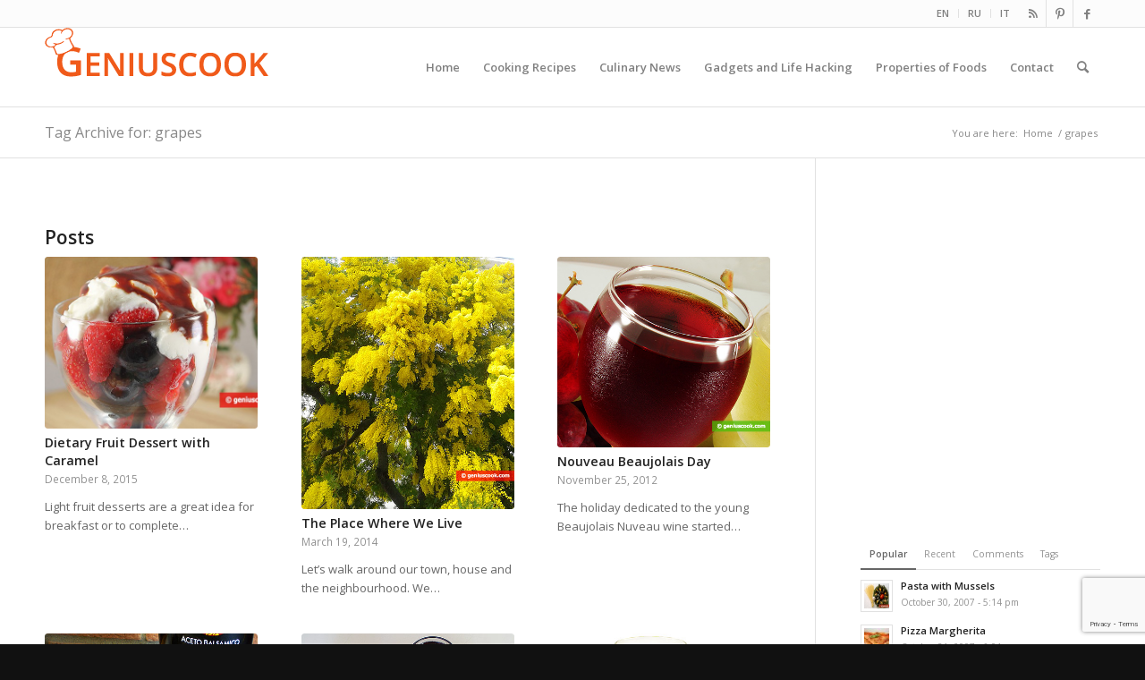

--- FILE ---
content_type: text/html; charset=UTF-8
request_url: https://geniuscook.com/tag/grapes/
body_size: 21275
content:
<!DOCTYPE html>
<html dir="ltr" lang="en-US" prefix="og: https://ogp.me/ns#" class="html_stretched responsive av-preloader-disabled  html_header_top html_logo_left html_main_nav_header html_menu_right html_slim html_header_sticky html_header_shrinking html_header_topbar_active html_mobile_menu_tablet html_header_searchicon html_content_align_center html_header_unstick_top_disabled html_header_stretch_disabled html_av-submenu-hidden html_av-submenu-display-click html_av-overlay-side html_av-overlay-side-classic html_av-submenu-noclone html_entry_id_15889 av-cookies-no-cookie-consent av-no-preview av-default-lightbox html_text_menu_active av-mobile-menu-switch-default">
<head>
<meta charset="UTF-8" />
<meta name="robots" content="noindex, follow" />


<!-- mobile setting -->
<meta name="viewport" content="width=device-width, initial-scale=1">

<!-- Scripts/CSS and wp_head hook -->
<title>grapes | Genius cook - Healthy Nutrition, Tasty Food, Simple Recipes</title>

		<!-- All in One SEO 4.9.3 - aioseo.com -->
	<meta name="robots" content="max-image-preview:large" />
	<link rel="canonical" href="https://geniuscook.com/tag/grapes/" />
	<meta name="generator" content="All in One SEO (AIOSEO) 4.9.3" />
		<script type="application/ld+json" class="aioseo-schema">
			{"@context":"https:\/\/schema.org","@graph":[{"@type":"BreadcrumbList","@id":"https:\/\/geniuscook.com\/tag\/grapes\/#breadcrumblist","itemListElement":[{"@type":"ListItem","@id":"https:\/\/geniuscook.com#listItem","position":1,"name":"Home","item":"https:\/\/geniuscook.com","nextItem":{"@type":"ListItem","@id":"https:\/\/geniuscook.com\/tag\/grapes\/#listItem","name":"grapes"}},{"@type":"ListItem","@id":"https:\/\/geniuscook.com\/tag\/grapes\/#listItem","position":2,"name":"grapes","previousItem":{"@type":"ListItem","@id":"https:\/\/geniuscook.com#listItem","name":"Home"}}]},{"@type":"CollectionPage","@id":"https:\/\/geniuscook.com\/tag\/grapes\/#collectionpage","url":"https:\/\/geniuscook.com\/tag\/grapes\/","name":"grapes | Genius cook - Healthy Nutrition, Tasty Food, Simple Recipes","inLanguage":"en-US","isPartOf":{"@id":"https:\/\/geniuscook.com\/#website"},"breadcrumb":{"@id":"https:\/\/geniuscook.com\/tag\/grapes\/#breadcrumblist"}},{"@type":"Organization","@id":"https:\/\/geniuscook.com\/#organization","name":"Genius cook","description":"Healthy Nutrition, Tasty Food, Simple Recipes","url":"https:\/\/geniuscook.com\/"},{"@type":"WebSite","@id":"https:\/\/geniuscook.com\/#website","url":"https:\/\/geniuscook.com\/","name":"Genius cook","description":"Healthy Nutrition, Tasty Food, Simple Recipes","inLanguage":"en-US","publisher":{"@id":"https:\/\/geniuscook.com\/#organization"}}]}
		</script>
		<!-- All in One SEO -->

<link rel='dns-prefetch' href='//geniuscook.com' />
<link rel="alternate" type="application/rss+xml" title="Genius cook &raquo; Feed" href="https://geniuscook.com/feed/" />
<link rel="alternate" type="application/rss+xml" title="Genius cook &raquo; grapes Tag Feed" href="https://geniuscook.com/tag/grapes/feed/" />

<!-- google webfont font replacement -->

			<script type='text/javascript'>

				(function() {

					/*	check if webfonts are disabled by user setting via cookie - or user must opt in.	*/
					var html = document.getElementsByTagName('html')[0];
					var cookie_check = html.className.indexOf('av-cookies-needs-opt-in') >= 0 || html.className.indexOf('av-cookies-can-opt-out') >= 0;
					var allow_continue = true;
					var silent_accept_cookie = html.className.indexOf('av-cookies-user-silent-accept') >= 0;

					if( cookie_check && ! silent_accept_cookie )
					{
						if( ! document.cookie.match(/aviaCookieConsent/) || html.className.indexOf('av-cookies-session-refused') >= 0 )
						{
							allow_continue = false;
						}
						else
						{
							if( ! document.cookie.match(/aviaPrivacyRefuseCookiesHideBar/) )
							{
								allow_continue = false;
							}
							else if( ! document.cookie.match(/aviaPrivacyEssentialCookiesEnabled/) )
							{
								allow_continue = false;
							}
							else if( document.cookie.match(/aviaPrivacyGoogleWebfontsDisabled/) )
							{
								allow_continue = false;
							}
						}
					}

					if( allow_continue )
					{
						var f = document.createElement('link');

						f.type 	= 'text/css';
						f.rel 	= 'stylesheet';
						f.href 	= 'https://fonts.googleapis.com/css?family=Open+Sans:400,600&display=auto';
						f.id 	= 'avia-google-webfont';

						document.getElementsByTagName('head')[0].appendChild(f);
					}
				})();

			</script>
			<style id='wp-img-auto-sizes-contain-inline-css' type='text/css'>
img:is([sizes=auto i],[sizes^="auto," i]){contain-intrinsic-size:3000px 1500px}
/*# sourceURL=wp-img-auto-sizes-contain-inline-css */
</style>
<link rel='stylesheet' id='avia-grid-css' href='https://geniuscook.com/wp-content/themes/enfold/css/grid.css?ver=5.6.4' type='text/css' media='all' />
<link rel='stylesheet' id='avia-base-css' href='https://geniuscook.com/wp-content/themes/enfold/css/base.css?ver=5.6.4' type='text/css' media='all' />
<link rel='stylesheet' id='avia-layout-css' href='https://geniuscook.com/wp-content/themes/enfold/css/layout.css?ver=5.6.4' type='text/css' media='all' />
<link rel='stylesheet' id='avia-module-audioplayer-css' href='https://geniuscook.com/wp-content/themes/enfold/config-templatebuilder/avia-shortcodes/audio-player/audio-player.css?ver=5.6.4' type='text/css' media='all' />
<link rel='stylesheet' id='avia-module-blog-css' href='https://geniuscook.com/wp-content/themes/enfold/config-templatebuilder/avia-shortcodes/blog/blog.css?ver=5.6.4' type='text/css' media='all' />
<link rel='stylesheet' id='avia-module-postslider-css' href='https://geniuscook.com/wp-content/themes/enfold/config-templatebuilder/avia-shortcodes/postslider/postslider.css?ver=5.6.4' type='text/css' media='all' />
<link rel='stylesheet' id='avia-module-button-css' href='https://geniuscook.com/wp-content/themes/enfold/config-templatebuilder/avia-shortcodes/buttons/buttons.css?ver=5.6.4' type='text/css' media='all' />
<link rel='stylesheet' id='avia-module-buttonrow-css' href='https://geniuscook.com/wp-content/themes/enfold/config-templatebuilder/avia-shortcodes/buttonrow/buttonrow.css?ver=5.6.4' type='text/css' media='all' />
<link rel='stylesheet' id='avia-module-button-fullwidth-css' href='https://geniuscook.com/wp-content/themes/enfold/config-templatebuilder/avia-shortcodes/buttons_fullwidth/buttons_fullwidth.css?ver=5.6.4' type='text/css' media='all' />
<link rel='stylesheet' id='avia-module-catalogue-css' href='https://geniuscook.com/wp-content/themes/enfold/config-templatebuilder/avia-shortcodes/catalogue/catalogue.css?ver=5.6.4' type='text/css' media='all' />
<link rel='stylesheet' id='avia-module-comments-css' href='https://geniuscook.com/wp-content/themes/enfold/config-templatebuilder/avia-shortcodes/comments/comments.css?ver=5.6.4' type='text/css' media='all' />
<link rel='stylesheet' id='avia-module-contact-css' href='https://geniuscook.com/wp-content/themes/enfold/config-templatebuilder/avia-shortcodes/contact/contact.css?ver=5.6.4' type='text/css' media='all' />
<link rel='stylesheet' id='avia-module-slideshow-css' href='https://geniuscook.com/wp-content/themes/enfold/config-templatebuilder/avia-shortcodes/slideshow/slideshow.css?ver=5.6.4' type='text/css' media='all' />
<link rel='stylesheet' id='avia-module-slideshow-contentpartner-css' href='https://geniuscook.com/wp-content/themes/enfold/config-templatebuilder/avia-shortcodes/contentslider/contentslider.css?ver=5.6.4' type='text/css' media='all' />
<link rel='stylesheet' id='avia-module-countdown-css' href='https://geniuscook.com/wp-content/themes/enfold/config-templatebuilder/avia-shortcodes/countdown/countdown.css?ver=5.6.4' type='text/css' media='all' />
<link rel='stylesheet' id='avia-module-gallery-css' href='https://geniuscook.com/wp-content/themes/enfold/config-templatebuilder/avia-shortcodes/gallery/gallery.css?ver=5.6.4' type='text/css' media='all' />
<link rel='stylesheet' id='avia-module-gallery-hor-css' href='https://geniuscook.com/wp-content/themes/enfold/config-templatebuilder/avia-shortcodes/gallery_horizontal/gallery_horizontal.css?ver=5.6.4' type='text/css' media='all' />
<link rel='stylesheet' id='avia-module-maps-css' href='https://geniuscook.com/wp-content/themes/enfold/config-templatebuilder/avia-shortcodes/google_maps/google_maps.css?ver=5.6.4' type='text/css' media='all' />
<link rel='stylesheet' id='avia-module-gridrow-css' href='https://geniuscook.com/wp-content/themes/enfold/config-templatebuilder/avia-shortcodes/grid_row/grid_row.css?ver=5.6.4' type='text/css' media='all' />
<link rel='stylesheet' id='avia-module-heading-css' href='https://geniuscook.com/wp-content/themes/enfold/config-templatebuilder/avia-shortcodes/heading/heading.css?ver=5.6.4' type='text/css' media='all' />
<link rel='stylesheet' id='avia-module-rotator-css' href='https://geniuscook.com/wp-content/themes/enfold/config-templatebuilder/avia-shortcodes/headline_rotator/headline_rotator.css?ver=5.6.4' type='text/css' media='all' />
<link rel='stylesheet' id='avia-module-hr-css' href='https://geniuscook.com/wp-content/themes/enfold/config-templatebuilder/avia-shortcodes/hr/hr.css?ver=5.6.4' type='text/css' media='all' />
<link rel='stylesheet' id='avia-module-icon-css' href='https://geniuscook.com/wp-content/themes/enfold/config-templatebuilder/avia-shortcodes/icon/icon.css?ver=5.6.4' type='text/css' media='all' />
<link rel='stylesheet' id='avia-module-icon-circles-css' href='https://geniuscook.com/wp-content/themes/enfold/config-templatebuilder/avia-shortcodes/icon_circles/icon_circles.css?ver=5.6.4' type='text/css' media='all' />
<link rel='stylesheet' id='avia-module-iconbox-css' href='https://geniuscook.com/wp-content/themes/enfold/config-templatebuilder/avia-shortcodes/iconbox/iconbox.css?ver=5.6.4' type='text/css' media='all' />
<link rel='stylesheet' id='avia-module-icongrid-css' href='https://geniuscook.com/wp-content/themes/enfold/config-templatebuilder/avia-shortcodes/icongrid/icongrid.css?ver=5.6.4' type='text/css' media='all' />
<link rel='stylesheet' id='avia-module-iconlist-css' href='https://geniuscook.com/wp-content/themes/enfold/config-templatebuilder/avia-shortcodes/iconlist/iconlist.css?ver=5.6.4' type='text/css' media='all' />
<link rel='stylesheet' id='avia-module-image-css' href='https://geniuscook.com/wp-content/themes/enfold/config-templatebuilder/avia-shortcodes/image/image.css?ver=5.6.4' type='text/css' media='all' />
<link rel='stylesheet' id='avia-module-image-diff-css' href='https://geniuscook.com/wp-content/themes/enfold/config-templatebuilder/avia-shortcodes/image_diff/image_diff.css?ver=5.6.4' type='text/css' media='all' />
<link rel='stylesheet' id='avia-module-hotspot-css' href='https://geniuscook.com/wp-content/themes/enfold/config-templatebuilder/avia-shortcodes/image_hotspots/image_hotspots.css?ver=5.6.4' type='text/css' media='all' />
<link rel='stylesheet' id='avia-module-sc-lottie-animation-css' href='https://geniuscook.com/wp-content/themes/enfold/config-templatebuilder/avia-shortcodes/lottie_animation/lottie_animation.css?ver=5.6.4' type='text/css' media='all' />
<link rel='stylesheet' id='avia-module-magazine-css' href='https://geniuscook.com/wp-content/themes/enfold/config-templatebuilder/avia-shortcodes/magazine/magazine.css?ver=5.6.4' type='text/css' media='all' />
<link rel='stylesheet' id='avia-module-masonry-css' href='https://geniuscook.com/wp-content/themes/enfold/config-templatebuilder/avia-shortcodes/masonry_entries/masonry_entries.css?ver=5.6.4' type='text/css' media='all' />
<link rel='stylesheet' id='avia-siteloader-css' href='https://geniuscook.com/wp-content/themes/enfold/css/avia-snippet-site-preloader.css?ver=5.6.4' type='text/css' media='all' />
<link rel='stylesheet' id='avia-module-menu-css' href='https://geniuscook.com/wp-content/themes/enfold/config-templatebuilder/avia-shortcodes/menu/menu.css?ver=5.6.4' type='text/css' media='all' />
<link rel='stylesheet' id='avia-module-notification-css' href='https://geniuscook.com/wp-content/themes/enfold/config-templatebuilder/avia-shortcodes/notification/notification.css?ver=5.6.4' type='text/css' media='all' />
<link rel='stylesheet' id='avia-module-numbers-css' href='https://geniuscook.com/wp-content/themes/enfold/config-templatebuilder/avia-shortcodes/numbers/numbers.css?ver=5.6.4' type='text/css' media='all' />
<link rel='stylesheet' id='avia-module-portfolio-css' href='https://geniuscook.com/wp-content/themes/enfold/config-templatebuilder/avia-shortcodes/portfolio/portfolio.css?ver=5.6.4' type='text/css' media='all' />
<link rel='stylesheet' id='avia-module-post-metadata-css' href='https://geniuscook.com/wp-content/themes/enfold/config-templatebuilder/avia-shortcodes/post_metadata/post_metadata.css?ver=5.6.4' type='text/css' media='all' />
<link rel='stylesheet' id='avia-module-progress-bar-css' href='https://geniuscook.com/wp-content/themes/enfold/config-templatebuilder/avia-shortcodes/progressbar/progressbar.css?ver=5.6.4' type='text/css' media='all' />
<link rel='stylesheet' id='avia-module-promobox-css' href='https://geniuscook.com/wp-content/themes/enfold/config-templatebuilder/avia-shortcodes/promobox/promobox.css?ver=5.6.4' type='text/css' media='all' />
<link rel='stylesheet' id='avia-sc-search-css' href='https://geniuscook.com/wp-content/themes/enfold/config-templatebuilder/avia-shortcodes/search/search.css?ver=5.6.4' type='text/css' media='all' />
<link rel='stylesheet' id='avia-module-slideshow-accordion-css' href='https://geniuscook.com/wp-content/themes/enfold/config-templatebuilder/avia-shortcodes/slideshow_accordion/slideshow_accordion.css?ver=5.6.4' type='text/css' media='all' />
<link rel='stylesheet' id='avia-module-slideshow-feature-image-css' href='https://geniuscook.com/wp-content/themes/enfold/config-templatebuilder/avia-shortcodes/slideshow_feature_image/slideshow_feature_image.css?ver=5.6.4' type='text/css' media='all' />
<link rel='stylesheet' id='avia-module-slideshow-fullsize-css' href='https://geniuscook.com/wp-content/themes/enfold/config-templatebuilder/avia-shortcodes/slideshow_fullsize/slideshow_fullsize.css?ver=5.6.4' type='text/css' media='all' />
<link rel='stylesheet' id='avia-module-slideshow-fullscreen-css' href='https://geniuscook.com/wp-content/themes/enfold/config-templatebuilder/avia-shortcodes/slideshow_fullscreen/slideshow_fullscreen.css?ver=5.6.4' type='text/css' media='all' />
<link rel='stylesheet' id='avia-module-slideshow-ls-css' href='https://geniuscook.com/wp-content/themes/enfold/config-templatebuilder/avia-shortcodes/slideshow_layerslider/slideshow_layerslider.css?ver=5.6.4' type='text/css' media='all' />
<link rel='stylesheet' id='avia-module-social-css' href='https://geniuscook.com/wp-content/themes/enfold/config-templatebuilder/avia-shortcodes/social_share/social_share.css?ver=5.6.4' type='text/css' media='all' />
<link rel='stylesheet' id='avia-module-tabsection-css' href='https://geniuscook.com/wp-content/themes/enfold/config-templatebuilder/avia-shortcodes/tab_section/tab_section.css?ver=5.6.4' type='text/css' media='all' />
<link rel='stylesheet' id='avia-module-table-css' href='https://geniuscook.com/wp-content/themes/enfold/config-templatebuilder/avia-shortcodes/table/table.css?ver=5.6.4' type='text/css' media='all' />
<link rel='stylesheet' id='avia-module-tabs-css' href='https://geniuscook.com/wp-content/themes/enfold/config-templatebuilder/avia-shortcodes/tabs/tabs.css?ver=5.6.4' type='text/css' media='all' />
<link rel='stylesheet' id='avia-module-team-css' href='https://geniuscook.com/wp-content/themes/enfold/config-templatebuilder/avia-shortcodes/team/team.css?ver=5.6.4' type='text/css' media='all' />
<link rel='stylesheet' id='avia-module-testimonials-css' href='https://geniuscook.com/wp-content/themes/enfold/config-templatebuilder/avia-shortcodes/testimonials/testimonials.css?ver=5.6.4' type='text/css' media='all' />
<link rel='stylesheet' id='avia-module-timeline-css' href='https://geniuscook.com/wp-content/themes/enfold/config-templatebuilder/avia-shortcodes/timeline/timeline.css?ver=5.6.4' type='text/css' media='all' />
<link rel='stylesheet' id='avia-module-toggles-css' href='https://geniuscook.com/wp-content/themes/enfold/config-templatebuilder/avia-shortcodes/toggles/toggles.css?ver=5.6.4' type='text/css' media='all' />
<link rel='stylesheet' id='avia-module-video-css' href='https://geniuscook.com/wp-content/themes/enfold/config-templatebuilder/avia-shortcodes/video/video.css?ver=5.6.4' type='text/css' media='all' />
<style id='wp-emoji-styles-inline-css' type='text/css'>

	img.wp-smiley, img.emoji {
		display: inline !important;
		border: none !important;
		box-shadow: none !important;
		height: 1em !important;
		width: 1em !important;
		margin: 0 0.07em !important;
		vertical-align: -0.1em !important;
		background: none !important;
		padding: 0 !important;
	}
/*# sourceURL=wp-emoji-styles-inline-css */
</style>
<style id='wp-block-library-inline-css' type='text/css'>
:root{--wp-block-synced-color:#7a00df;--wp-block-synced-color--rgb:122,0,223;--wp-bound-block-color:var(--wp-block-synced-color);--wp-editor-canvas-background:#ddd;--wp-admin-theme-color:#007cba;--wp-admin-theme-color--rgb:0,124,186;--wp-admin-theme-color-darker-10:#006ba1;--wp-admin-theme-color-darker-10--rgb:0,107,160.5;--wp-admin-theme-color-darker-20:#005a87;--wp-admin-theme-color-darker-20--rgb:0,90,135;--wp-admin-border-width-focus:2px}@media (min-resolution:192dpi){:root{--wp-admin-border-width-focus:1.5px}}.wp-element-button{cursor:pointer}:root .has-very-light-gray-background-color{background-color:#eee}:root .has-very-dark-gray-background-color{background-color:#313131}:root .has-very-light-gray-color{color:#eee}:root .has-very-dark-gray-color{color:#313131}:root .has-vivid-green-cyan-to-vivid-cyan-blue-gradient-background{background:linear-gradient(135deg,#00d084,#0693e3)}:root .has-purple-crush-gradient-background{background:linear-gradient(135deg,#34e2e4,#4721fb 50%,#ab1dfe)}:root .has-hazy-dawn-gradient-background{background:linear-gradient(135deg,#faaca8,#dad0ec)}:root .has-subdued-olive-gradient-background{background:linear-gradient(135deg,#fafae1,#67a671)}:root .has-atomic-cream-gradient-background{background:linear-gradient(135deg,#fdd79a,#004a59)}:root .has-nightshade-gradient-background{background:linear-gradient(135deg,#330968,#31cdcf)}:root .has-midnight-gradient-background{background:linear-gradient(135deg,#020381,#2874fc)}:root{--wp--preset--font-size--normal:16px;--wp--preset--font-size--huge:42px}.has-regular-font-size{font-size:1em}.has-larger-font-size{font-size:2.625em}.has-normal-font-size{font-size:var(--wp--preset--font-size--normal)}.has-huge-font-size{font-size:var(--wp--preset--font-size--huge)}.has-text-align-center{text-align:center}.has-text-align-left{text-align:left}.has-text-align-right{text-align:right}.has-fit-text{white-space:nowrap!important}#end-resizable-editor-section{display:none}.aligncenter{clear:both}.items-justified-left{justify-content:flex-start}.items-justified-center{justify-content:center}.items-justified-right{justify-content:flex-end}.items-justified-space-between{justify-content:space-between}.screen-reader-text{border:0;clip-path:inset(50%);height:1px;margin:-1px;overflow:hidden;padding:0;position:absolute;width:1px;word-wrap:normal!important}.screen-reader-text:focus{background-color:#ddd;clip-path:none;color:#444;display:block;font-size:1em;height:auto;left:5px;line-height:normal;padding:15px 23px 14px;text-decoration:none;top:5px;width:auto;z-index:100000}html :where(.has-border-color){border-style:solid}html :where([style*=border-top-color]){border-top-style:solid}html :where([style*=border-right-color]){border-right-style:solid}html :where([style*=border-bottom-color]){border-bottom-style:solid}html :where([style*=border-left-color]){border-left-style:solid}html :where([style*=border-width]){border-style:solid}html :where([style*=border-top-width]){border-top-style:solid}html :where([style*=border-right-width]){border-right-style:solid}html :where([style*=border-bottom-width]){border-bottom-style:solid}html :where([style*=border-left-width]){border-left-style:solid}html :where(img[class*=wp-image-]){height:auto;max-width:100%}:where(figure){margin:0 0 1em}html :where(.is-position-sticky){--wp-admin--admin-bar--position-offset:var(--wp-admin--admin-bar--height,0px)}@media screen and (max-width:600px){html :where(.is-position-sticky){--wp-admin--admin-bar--position-offset:0px}}

/*# sourceURL=wp-block-library-inline-css */
</style><style id='global-styles-inline-css' type='text/css'>
:root{--wp--preset--aspect-ratio--square: 1;--wp--preset--aspect-ratio--4-3: 4/3;--wp--preset--aspect-ratio--3-4: 3/4;--wp--preset--aspect-ratio--3-2: 3/2;--wp--preset--aspect-ratio--2-3: 2/3;--wp--preset--aspect-ratio--16-9: 16/9;--wp--preset--aspect-ratio--9-16: 9/16;--wp--preset--color--black: #000000;--wp--preset--color--cyan-bluish-gray: #abb8c3;--wp--preset--color--white: #ffffff;--wp--preset--color--pale-pink: #f78da7;--wp--preset--color--vivid-red: #cf2e2e;--wp--preset--color--luminous-vivid-orange: #ff6900;--wp--preset--color--luminous-vivid-amber: #fcb900;--wp--preset--color--light-green-cyan: #7bdcb5;--wp--preset--color--vivid-green-cyan: #00d084;--wp--preset--color--pale-cyan-blue: #8ed1fc;--wp--preset--color--vivid-cyan-blue: #0693e3;--wp--preset--color--vivid-purple: #9b51e0;--wp--preset--color--metallic-red: #b02b2c;--wp--preset--color--maximum-yellow-red: #edae44;--wp--preset--color--yellow-sun: #eeee22;--wp--preset--color--palm-leaf: #83a846;--wp--preset--color--aero: #7bb0e7;--wp--preset--color--old-lavender: #745f7e;--wp--preset--color--steel-teal: #5f8789;--wp--preset--color--raspberry-pink: #d65799;--wp--preset--color--medium-turquoise: #4ecac2;--wp--preset--gradient--vivid-cyan-blue-to-vivid-purple: linear-gradient(135deg,rgb(6,147,227) 0%,rgb(155,81,224) 100%);--wp--preset--gradient--light-green-cyan-to-vivid-green-cyan: linear-gradient(135deg,rgb(122,220,180) 0%,rgb(0,208,130) 100%);--wp--preset--gradient--luminous-vivid-amber-to-luminous-vivid-orange: linear-gradient(135deg,rgb(252,185,0) 0%,rgb(255,105,0) 100%);--wp--preset--gradient--luminous-vivid-orange-to-vivid-red: linear-gradient(135deg,rgb(255,105,0) 0%,rgb(207,46,46) 100%);--wp--preset--gradient--very-light-gray-to-cyan-bluish-gray: linear-gradient(135deg,rgb(238,238,238) 0%,rgb(169,184,195) 100%);--wp--preset--gradient--cool-to-warm-spectrum: linear-gradient(135deg,rgb(74,234,220) 0%,rgb(151,120,209) 20%,rgb(207,42,186) 40%,rgb(238,44,130) 60%,rgb(251,105,98) 80%,rgb(254,248,76) 100%);--wp--preset--gradient--blush-light-purple: linear-gradient(135deg,rgb(255,206,236) 0%,rgb(152,150,240) 100%);--wp--preset--gradient--blush-bordeaux: linear-gradient(135deg,rgb(254,205,165) 0%,rgb(254,45,45) 50%,rgb(107,0,62) 100%);--wp--preset--gradient--luminous-dusk: linear-gradient(135deg,rgb(255,203,112) 0%,rgb(199,81,192) 50%,rgb(65,88,208) 100%);--wp--preset--gradient--pale-ocean: linear-gradient(135deg,rgb(255,245,203) 0%,rgb(182,227,212) 50%,rgb(51,167,181) 100%);--wp--preset--gradient--electric-grass: linear-gradient(135deg,rgb(202,248,128) 0%,rgb(113,206,126) 100%);--wp--preset--gradient--midnight: linear-gradient(135deg,rgb(2,3,129) 0%,rgb(40,116,252) 100%);--wp--preset--font-size--small: 1rem;--wp--preset--font-size--medium: 1.125rem;--wp--preset--font-size--large: 1.75rem;--wp--preset--font-size--x-large: clamp(1.75rem, 3vw, 2.25rem);--wp--preset--spacing--20: 0.44rem;--wp--preset--spacing--30: 0.67rem;--wp--preset--spacing--40: 1rem;--wp--preset--spacing--50: 1.5rem;--wp--preset--spacing--60: 2.25rem;--wp--preset--spacing--70: 3.38rem;--wp--preset--spacing--80: 5.06rem;--wp--preset--shadow--natural: 6px 6px 9px rgba(0, 0, 0, 0.2);--wp--preset--shadow--deep: 12px 12px 50px rgba(0, 0, 0, 0.4);--wp--preset--shadow--sharp: 6px 6px 0px rgba(0, 0, 0, 0.2);--wp--preset--shadow--outlined: 6px 6px 0px -3px rgb(255, 255, 255), 6px 6px rgb(0, 0, 0);--wp--preset--shadow--crisp: 6px 6px 0px rgb(0, 0, 0);}:root { --wp--style--global--content-size: 800px;--wp--style--global--wide-size: 1130px; }:where(body) { margin: 0; }.wp-site-blocks > .alignleft { float: left; margin-right: 2em; }.wp-site-blocks > .alignright { float: right; margin-left: 2em; }.wp-site-blocks > .aligncenter { justify-content: center; margin-left: auto; margin-right: auto; }:where(.is-layout-flex){gap: 0.5em;}:where(.is-layout-grid){gap: 0.5em;}.is-layout-flow > .alignleft{float: left;margin-inline-start: 0;margin-inline-end: 2em;}.is-layout-flow > .alignright{float: right;margin-inline-start: 2em;margin-inline-end: 0;}.is-layout-flow > .aligncenter{margin-left: auto !important;margin-right: auto !important;}.is-layout-constrained > .alignleft{float: left;margin-inline-start: 0;margin-inline-end: 2em;}.is-layout-constrained > .alignright{float: right;margin-inline-start: 2em;margin-inline-end: 0;}.is-layout-constrained > .aligncenter{margin-left: auto !important;margin-right: auto !important;}.is-layout-constrained > :where(:not(.alignleft):not(.alignright):not(.alignfull)){max-width: var(--wp--style--global--content-size);margin-left: auto !important;margin-right: auto !important;}.is-layout-constrained > .alignwide{max-width: var(--wp--style--global--wide-size);}body .is-layout-flex{display: flex;}.is-layout-flex{flex-wrap: wrap;align-items: center;}.is-layout-flex > :is(*, div){margin: 0;}body .is-layout-grid{display: grid;}.is-layout-grid > :is(*, div){margin: 0;}body{padding-top: 0px;padding-right: 0px;padding-bottom: 0px;padding-left: 0px;}a:where(:not(.wp-element-button)){text-decoration: underline;}:root :where(.wp-element-button, .wp-block-button__link){background-color: #32373c;border-width: 0;color: #fff;font-family: inherit;font-size: inherit;font-style: inherit;font-weight: inherit;letter-spacing: inherit;line-height: inherit;padding-top: calc(0.667em + 2px);padding-right: calc(1.333em + 2px);padding-bottom: calc(0.667em + 2px);padding-left: calc(1.333em + 2px);text-decoration: none;text-transform: inherit;}.has-black-color{color: var(--wp--preset--color--black) !important;}.has-cyan-bluish-gray-color{color: var(--wp--preset--color--cyan-bluish-gray) !important;}.has-white-color{color: var(--wp--preset--color--white) !important;}.has-pale-pink-color{color: var(--wp--preset--color--pale-pink) !important;}.has-vivid-red-color{color: var(--wp--preset--color--vivid-red) !important;}.has-luminous-vivid-orange-color{color: var(--wp--preset--color--luminous-vivid-orange) !important;}.has-luminous-vivid-amber-color{color: var(--wp--preset--color--luminous-vivid-amber) !important;}.has-light-green-cyan-color{color: var(--wp--preset--color--light-green-cyan) !important;}.has-vivid-green-cyan-color{color: var(--wp--preset--color--vivid-green-cyan) !important;}.has-pale-cyan-blue-color{color: var(--wp--preset--color--pale-cyan-blue) !important;}.has-vivid-cyan-blue-color{color: var(--wp--preset--color--vivid-cyan-blue) !important;}.has-vivid-purple-color{color: var(--wp--preset--color--vivid-purple) !important;}.has-metallic-red-color{color: var(--wp--preset--color--metallic-red) !important;}.has-maximum-yellow-red-color{color: var(--wp--preset--color--maximum-yellow-red) !important;}.has-yellow-sun-color{color: var(--wp--preset--color--yellow-sun) !important;}.has-palm-leaf-color{color: var(--wp--preset--color--palm-leaf) !important;}.has-aero-color{color: var(--wp--preset--color--aero) !important;}.has-old-lavender-color{color: var(--wp--preset--color--old-lavender) !important;}.has-steel-teal-color{color: var(--wp--preset--color--steel-teal) !important;}.has-raspberry-pink-color{color: var(--wp--preset--color--raspberry-pink) !important;}.has-medium-turquoise-color{color: var(--wp--preset--color--medium-turquoise) !important;}.has-black-background-color{background-color: var(--wp--preset--color--black) !important;}.has-cyan-bluish-gray-background-color{background-color: var(--wp--preset--color--cyan-bluish-gray) !important;}.has-white-background-color{background-color: var(--wp--preset--color--white) !important;}.has-pale-pink-background-color{background-color: var(--wp--preset--color--pale-pink) !important;}.has-vivid-red-background-color{background-color: var(--wp--preset--color--vivid-red) !important;}.has-luminous-vivid-orange-background-color{background-color: var(--wp--preset--color--luminous-vivid-orange) !important;}.has-luminous-vivid-amber-background-color{background-color: var(--wp--preset--color--luminous-vivid-amber) !important;}.has-light-green-cyan-background-color{background-color: var(--wp--preset--color--light-green-cyan) !important;}.has-vivid-green-cyan-background-color{background-color: var(--wp--preset--color--vivid-green-cyan) !important;}.has-pale-cyan-blue-background-color{background-color: var(--wp--preset--color--pale-cyan-blue) !important;}.has-vivid-cyan-blue-background-color{background-color: var(--wp--preset--color--vivid-cyan-blue) !important;}.has-vivid-purple-background-color{background-color: var(--wp--preset--color--vivid-purple) !important;}.has-metallic-red-background-color{background-color: var(--wp--preset--color--metallic-red) !important;}.has-maximum-yellow-red-background-color{background-color: var(--wp--preset--color--maximum-yellow-red) !important;}.has-yellow-sun-background-color{background-color: var(--wp--preset--color--yellow-sun) !important;}.has-palm-leaf-background-color{background-color: var(--wp--preset--color--palm-leaf) !important;}.has-aero-background-color{background-color: var(--wp--preset--color--aero) !important;}.has-old-lavender-background-color{background-color: var(--wp--preset--color--old-lavender) !important;}.has-steel-teal-background-color{background-color: var(--wp--preset--color--steel-teal) !important;}.has-raspberry-pink-background-color{background-color: var(--wp--preset--color--raspberry-pink) !important;}.has-medium-turquoise-background-color{background-color: var(--wp--preset--color--medium-turquoise) !important;}.has-black-border-color{border-color: var(--wp--preset--color--black) !important;}.has-cyan-bluish-gray-border-color{border-color: var(--wp--preset--color--cyan-bluish-gray) !important;}.has-white-border-color{border-color: var(--wp--preset--color--white) !important;}.has-pale-pink-border-color{border-color: var(--wp--preset--color--pale-pink) !important;}.has-vivid-red-border-color{border-color: var(--wp--preset--color--vivid-red) !important;}.has-luminous-vivid-orange-border-color{border-color: var(--wp--preset--color--luminous-vivid-orange) !important;}.has-luminous-vivid-amber-border-color{border-color: var(--wp--preset--color--luminous-vivid-amber) !important;}.has-light-green-cyan-border-color{border-color: var(--wp--preset--color--light-green-cyan) !important;}.has-vivid-green-cyan-border-color{border-color: var(--wp--preset--color--vivid-green-cyan) !important;}.has-pale-cyan-blue-border-color{border-color: var(--wp--preset--color--pale-cyan-blue) !important;}.has-vivid-cyan-blue-border-color{border-color: var(--wp--preset--color--vivid-cyan-blue) !important;}.has-vivid-purple-border-color{border-color: var(--wp--preset--color--vivid-purple) !important;}.has-metallic-red-border-color{border-color: var(--wp--preset--color--metallic-red) !important;}.has-maximum-yellow-red-border-color{border-color: var(--wp--preset--color--maximum-yellow-red) !important;}.has-yellow-sun-border-color{border-color: var(--wp--preset--color--yellow-sun) !important;}.has-palm-leaf-border-color{border-color: var(--wp--preset--color--palm-leaf) !important;}.has-aero-border-color{border-color: var(--wp--preset--color--aero) !important;}.has-old-lavender-border-color{border-color: var(--wp--preset--color--old-lavender) !important;}.has-steel-teal-border-color{border-color: var(--wp--preset--color--steel-teal) !important;}.has-raspberry-pink-border-color{border-color: var(--wp--preset--color--raspberry-pink) !important;}.has-medium-turquoise-border-color{border-color: var(--wp--preset--color--medium-turquoise) !important;}.has-vivid-cyan-blue-to-vivid-purple-gradient-background{background: var(--wp--preset--gradient--vivid-cyan-blue-to-vivid-purple) !important;}.has-light-green-cyan-to-vivid-green-cyan-gradient-background{background: var(--wp--preset--gradient--light-green-cyan-to-vivid-green-cyan) !important;}.has-luminous-vivid-amber-to-luminous-vivid-orange-gradient-background{background: var(--wp--preset--gradient--luminous-vivid-amber-to-luminous-vivid-orange) !important;}.has-luminous-vivid-orange-to-vivid-red-gradient-background{background: var(--wp--preset--gradient--luminous-vivid-orange-to-vivid-red) !important;}.has-very-light-gray-to-cyan-bluish-gray-gradient-background{background: var(--wp--preset--gradient--very-light-gray-to-cyan-bluish-gray) !important;}.has-cool-to-warm-spectrum-gradient-background{background: var(--wp--preset--gradient--cool-to-warm-spectrum) !important;}.has-blush-light-purple-gradient-background{background: var(--wp--preset--gradient--blush-light-purple) !important;}.has-blush-bordeaux-gradient-background{background: var(--wp--preset--gradient--blush-bordeaux) !important;}.has-luminous-dusk-gradient-background{background: var(--wp--preset--gradient--luminous-dusk) !important;}.has-pale-ocean-gradient-background{background: var(--wp--preset--gradient--pale-ocean) !important;}.has-electric-grass-gradient-background{background: var(--wp--preset--gradient--electric-grass) !important;}.has-midnight-gradient-background{background: var(--wp--preset--gradient--midnight) !important;}.has-small-font-size{font-size: var(--wp--preset--font-size--small) !important;}.has-medium-font-size{font-size: var(--wp--preset--font-size--medium) !important;}.has-large-font-size{font-size: var(--wp--preset--font-size--large) !important;}.has-x-large-font-size{font-size: var(--wp--preset--font-size--x-large) !important;}
/*# sourceURL=global-styles-inline-css */
</style>

<link rel='stylesheet' id='avia-scs-css' href='https://geniuscook.com/wp-content/themes/enfold/css/shortcodes.css?ver=5.6.4' type='text/css' media='all' />
<link rel='stylesheet' id='avia-fold-unfold-css' href='https://geniuscook.com/wp-content/themes/enfold/css/avia-snippet-fold-unfold.css?ver=5.6.4' type='text/css' media='all' />
<link rel='stylesheet' id='avia-popup-css-css' href='https://geniuscook.com/wp-content/themes/enfold/js/aviapopup/magnific-popup.min.css?ver=5.6.4' type='text/css' media='screen' />
<link rel='stylesheet' id='avia-lightbox-css' href='https://geniuscook.com/wp-content/themes/enfold/css/avia-snippet-lightbox.css?ver=5.6.4' type='text/css' media='screen' />
<link rel='stylesheet' id='avia-widget-css-css' href='https://geniuscook.com/wp-content/themes/enfold/css/avia-snippet-widget.css?ver=5.6.4' type='text/css' media='screen' />
<link rel='stylesheet' id='avia-dynamic-css' href='https://geniuscook.com/wp-content/uploads/dynamic_avia/geniuscook.css?ver=64be83c0ada33' type='text/css' media='all' />
<link rel='stylesheet' id='avia-custom-css' href='https://geniuscook.com/wp-content/themes/enfold/css/custom.css?ver=5.6.4' type='text/css' media='all' />
<link rel='stylesheet' id='avia-style-css' href='https://geniuscook.com/wp-content/themes/geniuscook/style.css?ver=5.6.4' type='text/css' media='all' />
<script type="text/javascript" src="https://geniuscook.com/wp-includes/js/jquery/jquery.min.js?ver=3.7.1" id="jquery-core-js"></script>
<script type="text/javascript" src="https://geniuscook.com/wp-includes/js/jquery/jquery-migrate.min.js?ver=3.4.1" id="jquery-migrate-js"></script>
<script type="text/javascript" src="https://geniuscook.com/wp-content/themes/enfold/js/avia-js.js?ver=5.6.4" id="avia-js-js"></script>
<script type="text/javascript" src="https://geniuscook.com/wp-content/themes/enfold/js/avia-compat.js?ver=5.6.4" id="avia-compat-js"></script>
<link rel="https://api.w.org/" href="https://geniuscook.com/wp-json/" /><link rel="alternate" title="JSON" type="application/json" href="https://geniuscook.com/wp-json/wp/v2/tags/1439" /><link rel="EditURI" type="application/rsd+xml" title="RSD" href="https://geniuscook.com/xmlrpc.php?rsd" />
<link rel="profile" href="https://gmpg.org/xfn/11" />
<link rel="alternate" type="application/rss+xml" title="Genius cook RSS2 Feed" href="https://geniuscook.com/feed/" />
<link rel="pingback" href="https://geniuscook.com/xmlrpc.php" />
<!--[if lt IE 9]><script src="https://geniuscook.com/wp-content/themes/enfold/js/html5shiv.js"></script><![endif]-->


<!-- To speed up the rendering and to display the site as fast as possible to the user we include some styles and scripts for above the fold content inline -->
<script type="text/javascript">'use strict';var avia_is_mobile=!1;if(/Android|webOS|iPhone|iPad|iPod|BlackBerry|IEMobile|Opera Mini/i.test(navigator.userAgent)&&'ontouchstart' in document.documentElement){avia_is_mobile=!0;document.documentElement.className+=' avia_mobile '}
else{document.documentElement.className+=' avia_desktop '};document.documentElement.className+=' js_active ';(function(){var e=['-webkit-','-moz-','-ms-',''],n='',o=!1,a=!1;for(var t in e){if(e[t]+'transform' in document.documentElement.style){o=!0;n=e[t]+'transform'};if(e[t]+'perspective' in document.documentElement.style){a=!0}};if(o){document.documentElement.className+=' avia_transform '};if(a){document.documentElement.className+=' avia_transform3d '};if(typeof document.getElementsByClassName=='function'&&typeof document.documentElement.getBoundingClientRect=='function'&&avia_is_mobile==!1){if(n&&window.innerHeight>0){setTimeout(function(){var e=0,o={},a=0,t=document.getElementsByClassName('av-parallax'),i=window.pageYOffset||document.documentElement.scrollTop;for(e=0;e<t.length;e++){t[e].style.top='0px';o=t[e].getBoundingClientRect();a=Math.ceil((window.innerHeight+i-o.top)*0.3);t[e].style[n]='translate(0px, '+a+'px)';t[e].style.top='auto';t[e].className+=' enabled-parallax '}},50)}}})();</script><style type="text/css">
		@font-face {font-family: 'entypo-fontello'; font-weight: normal; font-style: normal; font-display: auto;
		src: url('https://geniuscook.com/wp-content/themes/enfold/config-templatebuilder/avia-template-builder/assets/fonts/entypo-fontello.woff2') format('woff2'),
		url('https://geniuscook.com/wp-content/themes/enfold/config-templatebuilder/avia-template-builder/assets/fonts/entypo-fontello.woff') format('woff'),
		url('https://geniuscook.com/wp-content/themes/enfold/config-templatebuilder/avia-template-builder/assets/fonts/entypo-fontello.ttf') format('truetype'),
		url('https://geniuscook.com/wp-content/themes/enfold/config-templatebuilder/avia-template-builder/assets/fonts/entypo-fontello.svg#entypo-fontello') format('svg'),
		url('https://geniuscook.com/wp-content/themes/enfold/config-templatebuilder/avia-template-builder/assets/fonts/entypo-fontello.eot'),
		url('https://geniuscook.com/wp-content/themes/enfold/config-templatebuilder/avia-template-builder/assets/fonts/entypo-fontello.eot?#iefix') format('embedded-opentype');
		} #top .avia-font-entypo-fontello, body .avia-font-entypo-fontello, html body [data-av_iconfont='entypo-fontello']:before{ font-family: 'entypo-fontello'; }
		</style>

<!--
Debugging Info for Theme support: 

Theme: Enfold
Version: 5.6.4
Installed: enfold
AviaFramework Version: 5.6
AviaBuilder Version: 5.3
aviaElementManager Version: 1.0.1
- - - - - - - - - - -
ChildTheme: Geniuscook
ChildTheme Version: 1.0
ChildTheme Installed: enfold

- - - - - - - - - - -
ML:128-PU:105-PLA:9
WP:6.9
Compress: CSS:disabled - JS:disabled
Updates: disabled
PLAu:7
-->
</head>

<body data-rsssl=1 id="top" class="archive tag tag-grapes tag-1439 wp-theme-enfold wp-child-theme-geniuscook stretched rtl_columns av-curtain-numeric open_sans  avia-responsive-images-support" itemscope="itemscope" itemtype="https://schema.org/WebPage" >

	
	<div id='wrap_all'>

	
<header id='header' class='all_colors header_color light_bg_color  av_header_top av_logo_left av_main_nav_header av_menu_right av_slim av_header_sticky av_header_shrinking av_header_stretch_disabled av_mobile_menu_tablet av_header_searchicon av_header_unstick_top_disabled av_bottom_nav_disabled  av_header_border_disabled' data-av_shrink_factor='50' role="banner" itemscope="itemscope" itemtype="https://schema.org/WPHeader" >

		<div id='header_meta' class='container_wrap container_wrap_meta  av_icon_active_right av_extra_header_active av_secondary_right av_entry_id_15889'>

			      <div class='container'>
			      <ul class='noLightbox social_bookmarks icon_count_3'><li class='social_bookmarks_rss av-social-link-rss social_icon_1'><a  aria-label="Link to Rss  this site" href='https://geniuscook.com/feed/' aria-hidden='false' data-av_icon='' data-av_iconfont='entypo-fontello' title='Rss'><span class='avia_hidden_link_text'>Rss</span></a></li><li class='social_bookmarks_pinterest av-social-link-pinterest social_icon_2'><a target="_blank" aria-label="Link to Pinterest" href='http://www.pinterest.com/lenaima/httpgeniuscookcom/' aria-hidden='false' data-av_icon='' data-av_iconfont='entypo-fontello' title='Pinterest' rel="noopener"><span class='avia_hidden_link_text'>Pinterest</span></a></li><li class='social_bookmarks_facebook av-social-link-facebook social_icon_3'><a target="_blank" aria-label="Link to Facebook" href='https://www.facebook.com/geniuscook' aria-hidden='false' data-av_icon='' data-av_iconfont='entypo-fontello' title='Facebook' rel="noopener"><span class='avia_hidden_link_text'>Facebook</span></a></li></ul><nav class='sub_menu'  role="navigation" itemscope="itemscope" itemtype="https://schema.org/SiteNavigationElement" ><ul role="menu" class="menu" id="avia2-menu"><li role="menuitem" id="menu-item-14548" class="menu-item menu-item-type-custom menu-item-object-custom menu-item-home menu-item-14548"><a href="https://geniuscook.com">EN</a></li>
<li role="menuitem" id="menu-item-14549" class="menu-item menu-item-type-custom menu-item-object-custom menu-item-14549"><a href="http://ru.geniuscook.com">RU</a></li>
<li role="menuitem" id="menu-item-14550" class="menu-item menu-item-type-custom menu-item-object-custom menu-item-14550"><a href="http://it.geniuscook.com">IT</a></li>
</ul></nav>			      </div>
		</div>

		<div  id='header_main' class='container_wrap container_wrap_logo'>

        <div class='container av-logo-container'><div class='inner-container'><span class='logo avia-standard-logo'><a href='https://geniuscook.com/' class=''><img src="https://geniuscook.com/wp-content/uploads/2014/02/gc-logo2.png" height="100" width="300" alt='Genius cook' title='gc-logo2' /></a></span><nav class='main_menu' data-selectname='Select a page'  role="navigation" itemscope="itemscope" itemtype="https://schema.org/SiteNavigationElement" ><div class="avia-menu av-main-nav-wrap"><ul role="menu" class="menu av-main-nav" id="avia-menu"><li role="menuitem" id="menu-item-14520" class="menu-item menu-item-type-post_type menu-item-object-page menu-item-home menu-item-top-level menu-item-top-level-1"><a href="https://geniuscook.com/" itemprop="url" tabindex="0"><span class="avia-bullet"></span><span class="avia-menu-text">Home</span><span class="avia-menu-fx"><span class="avia-arrow-wrap"><span class="avia-arrow"></span></span></span></a></li>
<li role="menuitem" id="menu-item-14516" class="menu-item menu-item-type-custom menu-item-object-custom menu-item-has-children menu-item-top-level menu-item-top-level-2"><a href="#" itemprop="url" tabindex="0"><span class="avia-bullet"></span><span class="avia-menu-text">Cooking Recipes</span><span class="avia-menu-fx"><span class="avia-arrow-wrap"><span class="avia-arrow"></span></span></span></a>


<ul class="sub-menu">
	<li role="menuitem" id="menu-item-14499" class="menu-item menu-item-type-taxonomy menu-item-object-category"><a href="https://geniuscook.com/category/baked-goods/" itemprop="url" tabindex="0"><span class="avia-bullet"></span><span class="avia-menu-text">Baked Goods</span></a></li>
	<li role="menuitem" id="menu-item-14500" class="menu-item menu-item-type-taxonomy menu-item-object-category"><a href="https://geniuscook.com/category/drinks/" itemprop="url" tabindex="0"><span class="avia-bullet"></span><span class="avia-menu-text">Beverage &#038; Cocktails</span></a></li>
	<li role="menuitem" id="menu-item-14501" class="menu-item menu-item-type-taxonomy menu-item-object-category"><a href="https://geniuscook.com/category/kids-food/" itemprop="url" tabindex="0"><span class="avia-bullet"></span><span class="avia-menu-text">Children’s Food</span></a></li>
	<li role="menuitem" id="menu-item-14502" class="menu-item menu-item-type-taxonomy menu-item-object-category"><a href="https://geniuscook.com/category/desserts/" itemprop="url" tabindex="0"><span class="avia-bullet"></span><span class="avia-menu-text">Desserts</span></a></li>
	<li role="menuitem" id="menu-item-14503" class="menu-item menu-item-type-taxonomy menu-item-object-category"><a href="https://geniuscook.com/category/dietetic-dishes/" itemprop="url" tabindex="0"><span class="avia-bullet"></span><span class="avia-menu-text">Dietary Cookery</span></a></li>
	<li role="menuitem" id="menu-item-14504" class="menu-item menu-item-type-taxonomy menu-item-object-category"><a href="https://geniuscook.com/category/diets/" itemprop="url" tabindex="0"><span class="avia-bullet"></span><span class="avia-menu-text">Diets</span></a></li>
	<li role="menuitem" id="menu-item-14505" class="menu-item menu-item-type-taxonomy menu-item-object-category"><a href="https://geniuscook.com/category/lovely-dishes/" itemprop="url" tabindex="0"><span class="avia-bullet"></span><span class="avia-menu-text">Lovely Cuisine</span></a></li>
	<li role="menuitem" id="menu-item-14506" class="menu-item menu-item-type-taxonomy menu-item-object-category"><a href="https://geniuscook.com/category/italian-food/" itemprop="url" tabindex="0"><span class="avia-bullet"></span><span class="avia-menu-text">Italian Food Recipes</span></a></li>
	<li role="menuitem" id="menu-item-14507" class="menu-item menu-item-type-taxonomy menu-item-object-category"><a href="https://geniuscook.com/category/meet-dishes/" itemprop="url" tabindex="0"><span class="avia-bullet"></span><span class="avia-menu-text">Meat Dishes</span></a></li>
	<li role="menuitem" id="menu-item-14508" class="menu-item menu-item-type-taxonomy menu-item-object-category"><a href="https://geniuscook.com/category/miscellaneous/" itemprop="url" tabindex="0"><span class="avia-bullet"></span><span class="avia-menu-text">Miscellaneous</span></a></li>
	<li role="menuitem" id="menu-item-14509" class="menu-item menu-item-type-taxonomy menu-item-object-category"><a href="https://geniuscook.com/category/romantic-dinner/" itemprop="url" tabindex="0"><span class="avia-bullet"></span><span class="avia-menu-text">Romantic Dinner Recipes</span></a></li>
	<li role="menuitem" id="menu-item-14510" class="menu-item menu-item-type-taxonomy menu-item-object-category"><a href="https://geniuscook.com/category/russian-food/" itemprop="url" tabindex="0"><span class="avia-bullet"></span><span class="avia-menu-text">Russian Food Recipes</span></a></li>
	<li role="menuitem" id="menu-item-14511" class="menu-item menu-item-type-taxonomy menu-item-object-category"><a href="https://geniuscook.com/category/snack-salads/" itemprop="url" tabindex="0"><span class="avia-bullet"></span><span class="avia-menu-text">Salads &#038; Snacks</span></a></li>
	<li role="menuitem" id="menu-item-14512" class="menu-item menu-item-type-taxonomy menu-item-object-category"><a href="https://geniuscook.com/category/sauce-dressing/" itemprop="url" tabindex="0"><span class="avia-bullet"></span><span class="avia-menu-text">Sauces and Dressings</span></a></li>
	<li role="menuitem" id="menu-item-14513" class="menu-item menu-item-type-taxonomy menu-item-object-category"><a href="https://geniuscook.com/category/sea-food/" itemprop="url" tabindex="0"><span class="avia-bullet"></span><span class="avia-menu-text">Seafood &#038; Fish Recipes</span></a></li>
	<li role="menuitem" id="menu-item-14514" class="menu-item menu-item-type-taxonomy menu-item-object-category"><a href="https://geniuscook.com/category/summer-recipes/" itemprop="url" tabindex="0"><span class="avia-bullet"></span><span class="avia-menu-text">Summer recipes</span></a></li>
	<li role="menuitem" id="menu-item-14515" class="menu-item menu-item-type-taxonomy menu-item-object-category"><a href="https://geniuscook.com/category/vegetarian-dishes/" itemprop="url" tabindex="0"><span class="avia-bullet"></span><span class="avia-menu-text">Vegetarian Recipes</span></a></li>
</ul>
</li>
<li role="menuitem" id="menu-item-14517" class="menu-item menu-item-type-taxonomy menu-item-object-category menu-item-top-level menu-item-top-level-3"><a href="https://geniuscook.com/category/culinary-news/" itemprop="url" tabindex="0"><span class="avia-bullet"></span><span class="avia-menu-text">Culinary News</span><span class="avia-menu-fx"><span class="avia-arrow-wrap"><span class="avia-arrow"></span></span></span></a></li>
<li role="menuitem" id="menu-item-14518" class="menu-item menu-item-type-taxonomy menu-item-object-category menu-item-top-level menu-item-top-level-4"><a href="https://geniuscook.com/category/gadgets/" itemprop="url" tabindex="0"><span class="avia-bullet"></span><span class="avia-menu-text">Gadgets and Life Hacking</span><span class="avia-menu-fx"><span class="avia-arrow-wrap"><span class="avia-arrow"></span></span></span></a></li>
<li role="menuitem" id="menu-item-14519" class="menu-item menu-item-type-taxonomy menu-item-object-category menu-item-top-level menu-item-top-level-5"><a href="https://geniuscook.com/category/product-characteristics/" itemprop="url" tabindex="0"><span class="avia-bullet"></span><span class="avia-menu-text">Properties of Foods</span><span class="avia-menu-fx"><span class="avia-arrow-wrap"><span class="avia-arrow"></span></span></span></a></li>
<li role="menuitem" id="menu-item-14521" class="menu-item menu-item-type-post_type menu-item-object-page menu-item-top-level menu-item-top-level-6"><a href="https://geniuscook.com/contact/" itemprop="url" tabindex="0"><span class="avia-bullet"></span><span class="avia-menu-text">Contact</span><span class="avia-menu-fx"><span class="avia-arrow-wrap"><span class="avia-arrow"></span></span></span></a></li>
<li id="menu-item-search" class="noMobile menu-item menu-item-search-dropdown menu-item-avia-special" role="menuitem"><a aria-label="Search" href="?s=" rel="nofollow" data-avia-search-tooltip="

&lt;form role=&quot;search&quot; action=&quot;https://geniuscook.com/&quot; id=&quot;searchform&quot; method=&quot;get&quot; class=&quot;&quot;&gt;
	&lt;div&gt;
		&lt;input type=&quot;submit&quot; value=&quot;&quot; id=&quot;searchsubmit&quot; class=&quot;button avia-font-entypo-fontello&quot; /&gt;
		&lt;input type=&quot;text&quot; id=&quot;s&quot; name=&quot;s&quot; value=&quot;&quot; placeholder='Search' /&gt;
			&lt;/div&gt;
&lt;/form&gt;
" aria-hidden='false' data-av_icon='' data-av_iconfont='entypo-fontello'><span class="avia_hidden_link_text">Search</span></a></li><li class="av-burger-menu-main menu-item-avia-special ">
	        			<a href="#" aria-label="Menu" aria-hidden="false">
							<span class="av-hamburger av-hamburger--spin av-js-hamburger">
								<span class="av-hamburger-box">
						          <span class="av-hamburger-inner"></span>
						          <strong>Menu</strong>
								</span>
							</span>
							<span class="avia_hidden_link_text">Menu</span>
						</a>
	        		   </li></ul></div></nav></div> </div> 
		<!-- end container_wrap-->
		</div>
<div class="header_bg"></div>
<!-- end header -->
</header>

	<div id='main' class='all_colors' data-scroll-offset='88'>

	<div class='stretch_full container_wrap alternate_color light_bg_color title_container'><div class='container'><h1 class='main-title entry-title '><a href='https://geniuscook.com/tag/grapes/' rel='bookmark' title='Permanent Link: Tag Archive for: grapes'  itemprop="headline" >Tag Archive for: grapes</a></h1><div class="breadcrumb breadcrumbs avia-breadcrumbs"><div class="breadcrumb-trail" ><span class="trail-before"><span class="breadcrumb-title">You are here:</span></span> <span  itemscope="itemscope" itemtype="https://schema.org/BreadcrumbList" ><span  itemscope="itemscope" itemtype="https://schema.org/ListItem" itemprop="itemListElement" ><a itemprop="url" href="https://geniuscook.com" title="Genius cook" rel="home" class="trail-begin"><span itemprop="name">Home</span></a><span itemprop="position" class="hidden">1</span></span></span> <span class="sep">/</span> <span class="trail-end">grapes</span></div></div></div></div>
		<div class='container_wrap container_wrap_first main_color sidebar_right'>

			<div class='container template-blog '>

				<main class='content av-content-small alpha units'  role="main" itemprop="mainContentOfPage" itemscope="itemscope" itemtype="https://schema.org/Blog" >

					<div class="category-term-description">
											</div>

					<div class="entry-content-wrapper"><h3 class='post-title tag-page-post-type-title '>Posts</h3><div  data-slideshow-options="{&quot;animation&quot;:&quot;fade&quot;,&quot;autoplay&quot;:false,&quot;loop_autoplay&quot;:&quot;once&quot;,&quot;interval&quot;:5,&quot;loop_manual&quot;:&quot;manual-endless&quot;,&quot;autoplay_stopper&quot;:false,&quot;noNavigation&quot;:false,&quot;show_slide_delay&quot;:90}" class='avia-content-slider avia-content-grid-active avia-content-slider1 avia-content-slider-odd avia-builder-el-no-sibling av-slideshow-ui av-control-default   av-no-slider-navigation av-slideshow-manual av-loop-once av-loop-manual-endless '  itemscope="itemscope" itemtype="https://schema.org/Blog" ><div class="avia-content-slider-inner"><div class="slide-entry-wrap"><article class='slide-entry flex_column  post-entry post-entry-15889 slide-entry-overview slide-loop-1 slide-parity-odd  av_one_third first real-thumbnail posttype-post post-format-standard'  itemscope="itemscope" itemtype="https://schema.org/BlogPosting" itemprop="blogPost" ><a href='https://geniuscook.com/dietary-fruit-dessert-with-caramel/' data-rel='slide-1' class='slide-image' title='Dietary Fruit Dessert with Caramel'><img width="495" height="400" src="https://geniuscook.com/wp-content/uploads/2015/12/fruit-salad1-495x400.jpg" class="wp-image-15891 avia-img-lazy-loading-not-15891 attachment-portfolio size-portfolio wp-post-image" alt="Fruit dessert with caramel" decoding="async" fetchpriority="high" /></a><div class="slide-content"><header class="entry-content-header"><h3 class='slide-entry-title entry-title '  itemprop="headline" ><a href='https://geniuscook.com/dietary-fruit-dessert-with-caramel/' title='Dietary Fruit Dessert with Caramel'>Dietary Fruit Dessert with Caramel</a></h3><span class="av-vertical-delimiter"></span></header><div class="slide-meta"><time class='slide-meta-time updated'  itemprop="datePublished" datetime="2015-12-08T11:46:58-05:00" >December 8, 2015</time></div><div class='slide-entry-excerpt entry-content'  itemprop="text" >Light fruit desserts are a great idea for breakfast or to complete…</div></div><footer class="entry-footer"></footer><span class='hidden'>
				<span class='av-structured-data'  itemprop="image" itemscope="itemscope" itemtype="https://schema.org/ImageObject" >
						<span itemprop='url'>https://geniuscook.com/wp-content/uploads/2015/12/fruit-salad1.jpg</span>
						<span itemprop='height'>429</span>
						<span itemprop='width'>700</span>
				</span>
				<span class='av-structured-data'  itemprop="publisher" itemtype="https://schema.org/Organization" itemscope="itemscope" >
						<span itemprop='name'>Elena and Alfredo</span>
						<span itemprop='logo' itemscope itemtype='https://schema.org/ImageObject'>
							<span itemprop='url'>https://geniuscook.com/wp-content/uploads/2014/02/gc-logo2.png</span>
						</span>
				</span><span class='av-structured-data'  itemprop="author" itemscope="itemscope" itemtype="https://schema.org/Person" ><span itemprop='name'>Elena and Alfredo</span></span><span class='av-structured-data'  itemprop="datePublished" datetime="2007-11-15T05:03:19-05:00" >2015-12-08 11:46:58</span><span class='av-structured-data'  itemprop="dateModified" itemtype="https://schema.org/dateModified" >2015-12-08 13:10:48</span><span class='av-structured-data'  itemprop="mainEntityOfPage" itemtype="https://schema.org/mainEntityOfPage" ><span itemprop='name'>Dietary Fruit Dessert with Caramel</span></span></span></article><article class='slide-entry flex_column  post-entry post-entry-13945 slide-entry-overview slide-loop-2 slide-parity-even  av_one_third  real-thumbnail posttype-post post-format-standard'  itemscope="itemscope" itemtype="https://schema.org/BlogPosting" itemprop="blogPost" ><a href='https://geniuscook.com/the-place-where-we-live/' data-rel='slide-1' class='slide-image' title='The Place Where We Live'><img width="337" height="400" src="https://geniuscook.com/wp-content/uploads/2014/03/mimoza-m.jpg" class="wp-image-13947 avia-img-lazy-loading-not-13947 attachment-portfolio size-portfolio wp-post-image" alt="Blossoming mimosa" decoding="async" srcset="https://geniuscook.com/wp-content/uploads/2014/03/mimoza-m.jpg 450w, https://geniuscook.com/wp-content/uploads/2014/03/mimoza-m-252x300.jpg 252w" sizes="(max-width: 337px) 100vw, 337px" /></a><div class="slide-content"><header class="entry-content-header"><h3 class='slide-entry-title entry-title '  itemprop="headline" ><a href='https://geniuscook.com/the-place-where-we-live/' title='The Place Where We Live'>The Place Where We Live</a></h3><span class="av-vertical-delimiter"></span></header><div class="slide-meta"><time class='slide-meta-time updated'  itemprop="datePublished" datetime="2014-03-19T14:18:11-05:00" >March 19, 2014</time></div><div class='slide-entry-excerpt entry-content'  itemprop="text" >Let’s walk around our town, house and the neighbourhood.

We…</div></div><footer class="entry-footer"></footer><span class='hidden'>
				<span class='av-structured-data'  itemprop="image" itemscope="itemscope" itemtype="https://schema.org/ImageObject" >
						<span itemprop='url'>https://geniuscook.com/wp-content/uploads/2014/03/mimoza-m.jpg</span>
						<span itemprop='height'>534</span>
						<span itemprop='width'>450</span>
				</span>
				<span class='av-structured-data'  itemprop="publisher" itemtype="https://schema.org/Organization" itemscope="itemscope" >
						<span itemprop='name'>Elena and Alfredo</span>
						<span itemprop='logo' itemscope itemtype='https://schema.org/ImageObject'>
							<span itemprop='url'>https://geniuscook.com/wp-content/uploads/2014/02/gc-logo2.png</span>
						</span>
				</span><span class='av-structured-data'  itemprop="author" itemscope="itemscope" itemtype="https://schema.org/Person" ><span itemprop='name'>Elena and Alfredo</span></span><span class='av-structured-data'  itemprop="datePublished" datetime="2007-11-15T05:03:19-05:00" >2014-03-19 14:18:11</span><span class='av-structured-data'  itemprop="dateModified" itemtype="https://schema.org/dateModified" >2014-03-19 14:19:01</span><span class='av-structured-data'  itemprop="mainEntityOfPage" itemtype="https://schema.org/mainEntityOfPage" ><span itemprop='name'>The Place Where We Live</span></span></span></article><article class='slide-entry flex_column  post-entry post-entry-10460 slide-entry-overview slide-loop-3 slide-parity-odd  av_one_third  real-thumbnail posttype-post post-format-standard'  itemscope="itemscope" itemtype="https://schema.org/BlogPosting" itemprop="blogPost" ><a href='https://geniuscook.com/nouveau-beaujolais-day/' data-rel='slide-1' class='slide-image' title='Nouveau Beaujolais Day'><img width="447" height="400" src="https://geniuscook.com/wp-content/uploads/2012/11/vino.jpg" class="wp-image-10461 avia-img-lazy-loading-not-10461 attachment-portfolio size-portfolio wp-post-image" alt="Beaujolais Nuveau" decoding="async" srcset="https://geniuscook.com/wp-content/uploads/2012/11/vino.jpg 450w, https://geniuscook.com/wp-content/uploads/2012/11/vino-300x268.jpg 300w" sizes="(max-width: 447px) 100vw, 447px" /></a><div class="slide-content"><header class="entry-content-header"><h3 class='slide-entry-title entry-title '  itemprop="headline" ><a href='https://geniuscook.com/nouveau-beaujolais-day/' title='Nouveau Beaujolais Day'>Nouveau Beaujolais Day</a></h3><span class="av-vertical-delimiter"></span></header><div class="slide-meta"><time class='slide-meta-time updated'  itemprop="datePublished" datetime="2012-11-25T06:16:05-05:00" >November 25, 2012</time></div><div class='slide-entry-excerpt entry-content'  itemprop="text" >The holiday dedicated to the young Beaujolais Nuveau wine started…</div></div><footer class="entry-footer"></footer><span class='hidden'>
				<span class='av-structured-data'  itemprop="image" itemscope="itemscope" itemtype="https://schema.org/ImageObject" >
						<span itemprop='url'>https://geniuscook.com/wp-content/uploads/2012/11/vino.jpg</span>
						<span itemprop='height'>403</span>
						<span itemprop='width'>450</span>
				</span>
				<span class='av-structured-data'  itemprop="publisher" itemtype="https://schema.org/Organization" itemscope="itemscope" >
						<span itemprop='name'>Elena and Alfredo</span>
						<span itemprop='logo' itemscope itemtype='https://schema.org/ImageObject'>
							<span itemprop='url'>https://geniuscook.com/wp-content/uploads/2014/02/gc-logo2.png</span>
						</span>
				</span><span class='av-structured-data'  itemprop="author" itemscope="itemscope" itemtype="https://schema.org/Person" ><span itemprop='name'>Elena and Alfredo</span></span><span class='av-structured-data'  itemprop="datePublished" datetime="2007-11-15T05:03:19-05:00" >2012-11-25 06:16:05</span><span class='av-structured-data'  itemprop="dateModified" itemtype="https://schema.org/dateModified" >2012-11-25 06:16:05</span><span class='av-structured-data'  itemprop="mainEntityOfPage" itemtype="https://schema.org/mainEntityOfPage" ><span itemprop='name'>Nouveau Beaujolais Day</span></span></span></article></div><div class="slide-entry-wrap"><article class='slide-entry flex_column  post-entry post-entry-9942 slide-entry-overview slide-loop-4 slide-parity-odd  av_one_third first real-thumbnail posttype-post post-format-standard'  itemscope="itemscope" itemtype="https://schema.org/BlogPosting" itemprop="blogPost" ><a href='https://geniuscook.com/balsamic-vinegar-what-is-it/' data-rel='slide-1' class='slide-image' title='Balsamic Vinegar – What Is It?'><img width="450" height="387" src="https://geniuscook.com/wp-content/uploads/2012/07/aceto-balsamico.jpg" class="wp-image-9943 avia-img-lazy-loading-not-9943 attachment-portfolio size-portfolio wp-post-image" alt="Balsamic Vinegar" decoding="async" srcset="https://geniuscook.com/wp-content/uploads/2012/07/aceto-balsamico.jpg 450w, https://geniuscook.com/wp-content/uploads/2012/07/aceto-balsamico-300x258.jpg 300w" sizes="(max-width: 450px) 100vw, 450px" /></a><div class="slide-content"><header class="entry-content-header"><h3 class='slide-entry-title entry-title '  itemprop="headline" ><a href='https://geniuscook.com/balsamic-vinegar-what-is-it/' title='Balsamic Vinegar – What Is It?'>Balsamic Vinegar – What Is It?</a></h3><span class="av-vertical-delimiter"></span></header><div class="slide-meta"><time class='slide-meta-time updated'  itemprop="datePublished" datetime="2012-07-30T09:24:23-05:00" >July 30, 2012</time></div><div class='slide-entry-excerpt entry-content'  itemprop="text" >Do you know the origin of balsamic vinegar, its production and…</div></div><footer class="entry-footer"></footer><span class='hidden'>
				<span class='av-structured-data'  itemprop="image" itemscope="itemscope" itemtype="https://schema.org/ImageObject" >
						<span itemprop='url'>https://geniuscook.com/wp-content/uploads/2012/07/aceto-balsamico.jpg</span>
						<span itemprop='height'>387</span>
						<span itemprop='width'>450</span>
				</span>
				<span class='av-structured-data'  itemprop="publisher" itemtype="https://schema.org/Organization" itemscope="itemscope" >
						<span itemprop='name'>Elena and Alfredo</span>
						<span itemprop='logo' itemscope itemtype='https://schema.org/ImageObject'>
							<span itemprop='url'>https://geniuscook.com/wp-content/uploads/2014/02/gc-logo2.png</span>
						</span>
				</span><span class='av-structured-data'  itemprop="author" itemscope="itemscope" itemtype="https://schema.org/Person" ><span itemprop='name'>Elena and Alfredo</span></span><span class='av-structured-data'  itemprop="datePublished" datetime="2007-11-15T05:03:19-05:00" >2012-07-30 09:24:23</span><span class='av-structured-data'  itemprop="dateModified" itemtype="https://schema.org/dateModified" >2012-08-08 05:33:01</span><span class='av-structured-data'  itemprop="mainEntityOfPage" itemtype="https://schema.org/mainEntityOfPage" ><span itemprop='name'>Balsamic Vinegar – What Is It?</span></span></span></article><article class='slide-entry flex_column  post-entry post-entry-8146 slide-entry-overview slide-loop-5 slide-parity-even  av_one_third  real-thumbnail posttype-post post-format-standard'  itemscope="itemscope" itemtype="https://schema.org/BlogPosting" itemprop="blogPost" ><a href='https://geniuscook.com/sangria-recipe/' data-rel='slide-1' class='slide-image' title='Sangria Recipe'><img width="450" height="358" src="https://geniuscook.com/wp-content/uploads/2011/08/per-sangria.jpg" class="wp-image-8147 avia-img-lazy-loading-not-8147 attachment-portfolio size-portfolio wp-post-image" alt="Ingredients for Sangria" decoding="async" srcset="https://geniuscook.com/wp-content/uploads/2011/08/per-sangria.jpg 450w, https://geniuscook.com/wp-content/uploads/2011/08/per-sangria-300x238.jpg 300w" sizes="(max-width: 450px) 100vw, 450px" /></a><div class="slide-content"><header class="entry-content-header"><h3 class='slide-entry-title entry-title '  itemprop="headline" ><a href='https://geniuscook.com/sangria-recipe/' title='Sangria Recipe'>Sangria Recipe</a></h3><span class="av-vertical-delimiter"></span></header><div class="slide-meta"><time class='slide-meta-time updated'  itemprop="datePublished" datetime="2011-08-23T15:17:00-05:00" >August 23, 2011</time></div><div class='slide-entry-excerpt entry-content'  itemprop="text" >Sangria is a popular Spanish beverage made up from wine and fruits.…</div></div><footer class="entry-footer"></footer><span class='hidden'>
				<span class='av-structured-data'  itemprop="image" itemscope="itemscope" itemtype="https://schema.org/ImageObject" >
						<span itemprop='url'>https://geniuscook.com/wp-content/uploads/2011/08/per-sangria.jpg</span>
						<span itemprop='height'>358</span>
						<span itemprop='width'>450</span>
				</span>
				<span class='av-structured-data'  itemprop="publisher" itemtype="https://schema.org/Organization" itemscope="itemscope" >
						<span itemprop='name'>Elena and Alfredo</span>
						<span itemprop='logo' itemscope itemtype='https://schema.org/ImageObject'>
							<span itemprop='url'>https://geniuscook.com/wp-content/uploads/2014/02/gc-logo2.png</span>
						</span>
				</span><span class='av-structured-data'  itemprop="author" itemscope="itemscope" itemtype="https://schema.org/Person" ><span itemprop='name'>Elena and Alfredo</span></span><span class='av-structured-data'  itemprop="datePublished" datetime="2007-11-15T05:03:19-05:00" >2011-08-23 15:17:00</span><span class='av-structured-data'  itemprop="dateModified" itemtype="https://schema.org/dateModified" >2011-08-23 15:17:00</span><span class='av-structured-data'  itemprop="mainEntityOfPage" itemtype="https://schema.org/mainEntityOfPage" ><span itemprop='name'>Sangria Recipe</span></span></span></article><article class='slide-entry flex_column  post-entry post-entry-7633 slide-entry-overview slide-loop-6 slide-parity-odd  av_one_third  real-thumbnail posttype-post post-format-standard'  itemscope="itemscope" itemtype="https://schema.org/BlogPosting" itemprop="blogPost" ><a href='https://geniuscook.com/are-fruit-juices-beneficial/' data-rel='slide-1' class='slide-image' title='Are Fruit Juices Beneficial?'><img width="450" height="318" src="https://geniuscook.com/wp-content/uploads/2011/04/apple1.jpg" class="wp-image-7634 avia-img-lazy-loading-not-7634 attachment-portfolio size-portfolio wp-post-image" alt="100%-natural fruit juices beneficial" decoding="async" srcset="https://geniuscook.com/wp-content/uploads/2011/04/apple1.jpg 450w, https://geniuscook.com/wp-content/uploads/2011/04/apple1-300x212.jpg 300w" sizes="(max-width: 450px) 100vw, 450px" /></a><div class="slide-content"><header class="entry-content-header"><h3 class='slide-entry-title entry-title '  itemprop="headline" ><a href='https://geniuscook.com/are-fruit-juices-beneficial/' title='Are Fruit Juices Beneficial?'>Are Fruit Juices Beneficial?</a></h3><span class="av-vertical-delimiter"></span></header><div class="slide-meta"><time class='slide-meta-time updated'  itemprop="datePublished" datetime="2011-04-14T17:24:30-05:00" >April 14, 2011</time></div><div class='slide-entry-excerpt entry-content'  itemprop="text" >This was the subject of a research conducted at the University…</div></div><footer class="entry-footer"></footer><span class='hidden'>
				<span class='av-structured-data'  itemprop="image" itemscope="itemscope" itemtype="https://schema.org/ImageObject" >
						<span itemprop='url'>https://geniuscook.com/wp-content/uploads/2011/04/apple1.jpg</span>
						<span itemprop='height'>318</span>
						<span itemprop='width'>450</span>
				</span>
				<span class='av-structured-data'  itemprop="publisher" itemtype="https://schema.org/Organization" itemscope="itemscope" >
						<span itemprop='name'>Elena and Alfredo</span>
						<span itemprop='logo' itemscope itemtype='https://schema.org/ImageObject'>
							<span itemprop='url'>https://geniuscook.com/wp-content/uploads/2014/02/gc-logo2.png</span>
						</span>
				</span><span class='av-structured-data'  itemprop="author" itemscope="itemscope" itemtype="https://schema.org/Person" ><span itemprop='name'>Elena and Alfredo</span></span><span class='av-structured-data'  itemprop="datePublished" datetime="2007-11-15T05:03:19-05:00" >2011-04-14 17:24:30</span><span class='av-structured-data'  itemprop="dateModified" itemtype="https://schema.org/dateModified" >2011-04-14 17:24:30</span><span class='av-structured-data'  itemprop="mainEntityOfPage" itemtype="https://schema.org/mainEntityOfPage" ><span itemprop='name'>Are Fruit Juices Beneficial?</span></span></span></article></div><div class="slide-entry-wrap"><article class='slide-entry flex_column  post-entry post-entry-5919 slide-entry-overview slide-loop-7 slide-parity-odd  av_one_third first real-thumbnail posttype-post post-format-standard'  itemscope="itemscope" itemtype="https://schema.org/BlogPosting" itemprop="blogPost" ><a href='https://geniuscook.com/wine-protects-brain-stroke/' data-rel='slide-1' class='slide-image' title='Red Wine Protects the Brain from Stroke'><img width="347" height="400" src="https://geniuscook.com/wp-content/uploads/2010/04/Red-Wine-and-Grapes.jpg" class="wp-image-5920 avia-img-lazy-loading-not-5920 attachment-portfolio size-portfolio wp-post-image" alt="Red Wine and Grapes" decoding="async" srcset="https://geniuscook.com/wp-content/uploads/2010/04/Red-Wine-and-Grapes.jpg 450w, https://geniuscook.com/wp-content/uploads/2010/04/Red-Wine-and-Grapes-260x300.jpg 260w" sizes="(max-width: 347px) 100vw, 347px" /></a><div class="slide-content"><header class="entry-content-header"><h3 class='slide-entry-title entry-title '  itemprop="headline" ><a href='https://geniuscook.com/wine-protects-brain-stroke/' title='Red Wine Protects the Brain from Stroke'>Red Wine Protects the Brain from Stroke</a></h3><span class="av-vertical-delimiter"></span></header><div class="slide-meta"><time class='slide-meta-time updated'  itemprop="datePublished" datetime="2010-04-26T15:10:48-05:00" >April 26, 2010</time></div><div class='slide-entry-excerpt entry-content'  itemprop="text" >Red wine has been attracting attention lately as a salubrious…</div></div><footer class="entry-footer"></footer><span class='hidden'>
				<span class='av-structured-data'  itemprop="image" itemscope="itemscope" itemtype="https://schema.org/ImageObject" >
						<span itemprop='url'>https://geniuscook.com/wp-content/uploads/2010/04/Red-Wine-and-Grapes.jpg</span>
						<span itemprop='height'>518</span>
						<span itemprop='width'>450</span>
				</span>
				<span class='av-structured-data'  itemprop="publisher" itemtype="https://schema.org/Organization" itemscope="itemscope" >
						<span itemprop='name'>Elena and Alfredo</span>
						<span itemprop='logo' itemscope itemtype='https://schema.org/ImageObject'>
							<span itemprop='url'>https://geniuscook.com/wp-content/uploads/2014/02/gc-logo2.png</span>
						</span>
				</span><span class='av-structured-data'  itemprop="author" itemscope="itemscope" itemtype="https://schema.org/Person" ><span itemprop='name'>Elena and Alfredo</span></span><span class='av-structured-data'  itemprop="datePublished" datetime="2007-11-15T05:03:19-05:00" >2010-04-26 15:10:48</span><span class='av-structured-data'  itemprop="dateModified" itemtype="https://schema.org/dateModified" >2010-04-26 15:10:48</span><span class='av-structured-data'  itemprop="mainEntityOfPage" itemtype="https://schema.org/mainEntityOfPage" ><span itemprop='name'>Red Wine Protects the Brain from Stroke</span></span></span></article><article class='slide-entry flex_column  post-entry post-entry-5211 slide-entry-overview slide-loop-8 slide-parity-even  av_one_third  real-thumbnail posttype-post post-format-standard'  itemscope="itemscope" itemtype="https://schema.org/BlogPosting" itemprop="blogPost" ><a href='https://geniuscook.com/recipe-appetizer-gorgonzola-cheese-grapes/' data-rel='slide-1' class='slide-image' title='The Recipe for an Appetizer with Gorgonzola Cheese and Grapes'><img width="450" height="287" src="https://geniuscook.com/wp-content/uploads/2010/01/Ingredients-for-Appetizer-with-Gorgonzola-Cheese-and-Grapes.jpg" class="wp-image-5212 avia-img-lazy-loading-not-5212 attachment-portfolio size-portfolio wp-post-image" alt="" decoding="async" srcset="https://geniuscook.com/wp-content/uploads/2010/01/Ingredients-for-Appetizer-with-Gorgonzola-Cheese-and-Grapes.jpg 450w, https://geniuscook.com/wp-content/uploads/2010/01/Ingredients-for-Appetizer-with-Gorgonzola-Cheese-and-Grapes-300x191.jpg 300w" sizes="(max-width: 450px) 100vw, 450px" /></a><div class="slide-content"><header class="entry-content-header"><h3 class='slide-entry-title entry-title '  itemprop="headline" ><a href='https://geniuscook.com/recipe-appetizer-gorgonzola-cheese-grapes/' title='The Recipe for an Appetizer with Gorgonzola Cheese and Grapes'>The Recipe for an Appetizer with Gorgonzola Cheese and Grapes</a></h3><span class="av-vertical-delimiter"></span></header><div class="slide-meta"><time class='slide-meta-time updated'  itemprop="datePublished" datetime="2010-01-05T06:21:29-05:00" >January 5, 2010</time></div><div class='slide-entry-excerpt entry-content'  itemprop="text" >The Italian Gorgonzola blue cheese possesses soft texture, piquant…</div></div><footer class="entry-footer"></footer><span class='hidden'>
				<span class='av-structured-data'  itemprop="image" itemscope="itemscope" itemtype="https://schema.org/ImageObject" >
						<span itemprop='url'>https://geniuscook.com/wp-content/uploads/2010/01/Ingredients-for-Appetizer-with-Gorgonzola-Cheese-and-Grapes.jpg</span>
						<span itemprop='height'>287</span>
						<span itemprop='width'>450</span>
				</span>
				<span class='av-structured-data'  itemprop="publisher" itemtype="https://schema.org/Organization" itemscope="itemscope" >
						<span itemprop='name'>Elena and Alfredo</span>
						<span itemprop='logo' itemscope itemtype='https://schema.org/ImageObject'>
							<span itemprop='url'>https://geniuscook.com/wp-content/uploads/2014/02/gc-logo2.png</span>
						</span>
				</span><span class='av-structured-data'  itemprop="author" itemscope="itemscope" itemtype="https://schema.org/Person" ><span itemprop='name'>Elena and Alfredo</span></span><span class='av-structured-data'  itemprop="datePublished" datetime="2007-11-15T05:03:19-05:00" >2010-01-05 06:21:29</span><span class='av-structured-data'  itemprop="dateModified" itemtype="https://schema.org/dateModified" >2010-01-05 06:21:29</span><span class='av-structured-data'  itemprop="mainEntityOfPage" itemtype="https://schema.org/mainEntityOfPage" ><span itemprop='name'>The Recipe for an Appetizer with Gorgonzola Cheese and Grapes</span></span></span></article><article class='slide-entry flex_column  post-entry post-entry-5117 slide-entry-overview slide-loop-9 slide-parity-odd  av_one_third  real-thumbnail posttype-post post-format-standard'  itemscope="itemscope" itemtype="https://schema.org/BlogPosting" itemprop="blogPost" ><a href='https://geniuscook.com/grape-juice-salubrious-brain/' data-rel='slide-1' class='slide-image' title='Grape Juice Is Salubrious for the Brain'><img width="429" height="400" src="https://geniuscook.com/wp-content/uploads/2009/12/Grapes-and-Juice.jpg" class="wp-image-5118 avia-img-lazy-loading-not-5118 attachment-portfolio size-portfolio wp-post-image" alt="" decoding="async" srcset="https://geniuscook.com/wp-content/uploads/2009/12/Grapes-and-Juice.jpg 450w, https://geniuscook.com/wp-content/uploads/2009/12/Grapes-and-Juice-300x280.jpg 300w" sizes="(max-width: 429px) 100vw, 429px" /></a><div class="slide-content"><header class="entry-content-header"><h3 class='slide-entry-title entry-title '  itemprop="headline" ><a href='https://geniuscook.com/grape-juice-salubrious-brain/' title='Grape Juice Is Salubrious for the Brain'>Grape Juice Is Salubrious for the Brain</a></h3><span class="av-vertical-delimiter"></span></header><div class="slide-meta"><time class='slide-meta-time updated'  itemprop="datePublished" datetime="2009-12-18T07:25:55-05:00" >December 18, 2009</time></div><div class='slide-entry-excerpt entry-content'  itemprop="text" >Much has been written about the benefits of grape wine lately.…</div></div><footer class="entry-footer"></footer><span class='hidden'>
				<span class='av-structured-data'  itemprop="image" itemscope="itemscope" itemtype="https://schema.org/ImageObject" >
						<span itemprop='url'>https://geniuscook.com/wp-content/uploads/2009/12/Grapes-and-Juice.jpg</span>
						<span itemprop='height'>420</span>
						<span itemprop='width'>450</span>
				</span>
				<span class='av-structured-data'  itemprop="publisher" itemtype="https://schema.org/Organization" itemscope="itemscope" >
						<span itemprop='name'>Elena and Alfredo</span>
						<span itemprop='logo' itemscope itemtype='https://schema.org/ImageObject'>
							<span itemprop='url'>https://geniuscook.com/wp-content/uploads/2014/02/gc-logo2.png</span>
						</span>
				</span><span class='av-structured-data'  itemprop="author" itemscope="itemscope" itemtype="https://schema.org/Person" ><span itemprop='name'>Elena and Alfredo</span></span><span class='av-structured-data'  itemprop="datePublished" datetime="2007-11-15T05:03:19-05:00" >2009-12-18 07:25:55</span><span class='av-structured-data'  itemprop="dateModified" itemtype="https://schema.org/dateModified" >2009-12-18 07:25:55</span><span class='av-structured-data'  itemprop="mainEntityOfPage" itemtype="https://schema.org/mainEntityOfPage" ><span itemprop='name'>Grape Juice Is Salubrious for the Brain</span></span></span></article></div><div class="slide-entry-wrap"><article class='slide-entry flex_column  post-entry post-entry-4555 slide-entry-overview slide-loop-10 slide-parity-odd  av_one_third first fake-thumbnail posttype-post post-format-standard'  itemscope="itemscope" itemtype="https://schema.org/BlogPosting" itemprop="blogPost" ><a href='https://geniuscook.com/grapes-preserved-alcohol/' data-rel='slide-1' class='slide-image' title='Grapes Preserved in Alcohol'><span class='fallback-post-type-icon' aria-hidden='true' data-av_icon='' data-av_iconfont='entypo-fontello'></span><span class='slider-fallback-image'><img width="300" height="237" src="https://geniuscook.com/wp-content/uploads/2007/11/red-wine.jpg" class="wp-image-2605 avia-img-lazy-loading-not-2605 attachment-portfolio size-portfolio wp-post-image" alt="" decoding="async" /></span></a><div class="slide-content"><header class="entry-content-header"><h3 class='slide-entry-title entry-title '  itemprop="headline" ><a href='https://geniuscook.com/grapes-preserved-alcohol/' title='Grapes Preserved in Alcohol'>Grapes Preserved in Alcohol</a></h3><span class="av-vertical-delimiter"></span></header><div class="slide-meta"><time class='slide-meta-time updated'  itemprop="datePublished" datetime="2009-09-08T11:20:11-05:00" >September 8, 2009</time></div><div class='slide-entry-excerpt entry-content'  itemprop="text" >Fruits preserved in alcohol make a great addition to desserts…</div></div><footer class="entry-footer"></footer><span class='hidden'>
				<span class='av-structured-data'  itemprop="image" itemscope="itemscope" itemtype="https://schema.org/ImageObject" >
						<span itemprop='url'>https://geniuscook.com/wp-content/uploads/2014/02/gc-logo2.png</span>
						<span itemprop='height'>0</span>
						<span itemprop='width'>0</span>
				</span>
				<span class='av-structured-data'  itemprop="publisher" itemtype="https://schema.org/Organization" itemscope="itemscope" >
						<span itemprop='name'>Elena and Alfredo</span>
						<span itemprop='logo' itemscope itemtype='https://schema.org/ImageObject'>
							<span itemprop='url'>https://geniuscook.com/wp-content/uploads/2014/02/gc-logo2.png</span>
						</span>
				</span><span class='av-structured-data'  itemprop="author" itemscope="itemscope" itemtype="https://schema.org/Person" ><span itemprop='name'>Elena and Alfredo</span></span><span class='av-structured-data'  itemprop="datePublished" datetime="2007-11-15T05:03:19-05:00" >2009-09-08 11:20:11</span><span class='av-structured-data'  itemprop="dateModified" itemtype="https://schema.org/dateModified" >2009-11-09 15:31:53</span><span class='av-structured-data'  itemprop="mainEntityOfPage" itemtype="https://schema.org/mainEntityOfPage" ><span itemprop='name'>Grapes Preserved in Alcohol</span></span></span></article><article class='slide-entry flex_column  post-entry post-entry-1859 slide-entry-overview slide-loop-11 slide-parity-even  av_one_third  fake-thumbnail posttype-post post-format-standard'  itemscope="itemscope" itemtype="https://schema.org/BlogPosting" itemprop="blogPost" ><a href='https://geniuscook.com/cottage-cheese-pear-almond-dessert-recipe/' data-rel='slide-1' class='slide-image' title='Cottage Cheese with Pear and Almond Dessert Recipe'><span class='fallback-post-type-icon' aria-hidden='true' data-av_icon='' data-av_iconfont='entypo-fontello'></span><span class='slider-fallback-image'><img width="300" height="237" src="https://geniuscook.com/wp-content/uploads/2007/11/red-wine.jpg" class="wp-image-2605 avia-img-lazy-loading-not-2605 attachment-portfolio size-portfolio wp-post-image" alt="" decoding="async" /></span></a><div class="slide-content"><header class="entry-content-header"><h3 class='slide-entry-title entry-title '  itemprop="headline" ><a href='https://geniuscook.com/cottage-cheese-pear-almond-dessert-recipe/' title='Cottage Cheese with Pear and Almond Dessert Recipe'>Cottage Cheese with Pear and Almond Dessert Recipe</a></h3><span class="av-vertical-delimiter"></span></header><div class="slide-meta"><time class='slide-meta-time updated'  itemprop="datePublished" datetime="2008-10-13T11:28:45-05:00" >October 13, 2008</time></div><div class='slide-entry-excerpt entry-content'  itemprop="text" >Juicy and tasty pear is one of the yummiest things the nature…</div></div><footer class="entry-footer"></footer><span class='hidden'>
				<span class='av-structured-data'  itemprop="image" itemscope="itemscope" itemtype="https://schema.org/ImageObject" >
						<span itemprop='url'>https://geniuscook.com/wp-content/uploads/2014/02/gc-logo2.png</span>
						<span itemprop='height'>0</span>
						<span itemprop='width'>0</span>
				</span>
				<span class='av-structured-data'  itemprop="publisher" itemtype="https://schema.org/Organization" itemscope="itemscope" >
						<span itemprop='name'>Elena and Alfredo</span>
						<span itemprop='logo' itemscope itemtype='https://schema.org/ImageObject'>
							<span itemprop='url'>https://geniuscook.com/wp-content/uploads/2014/02/gc-logo2.png</span>
						</span>
				</span><span class='av-structured-data'  itemprop="author" itemscope="itemscope" itemtype="https://schema.org/Person" ><span itemprop='name'>Elena and Alfredo</span></span><span class='av-structured-data'  itemprop="datePublished" datetime="2007-11-15T05:03:19-05:00" >2008-10-13 11:28:45</span><span class='av-structured-data'  itemprop="dateModified" itemtype="https://schema.org/dateModified" >2014-01-27 20:55:44</span><span class='av-structured-data'  itemprop="mainEntityOfPage" itemtype="https://schema.org/mainEntityOfPage" ><span itemprop='name'>Cottage Cheese with Pear and Almond Dessert Recipe</span></span></span></article><article class='slide-entry flex_column  post-entry post-entry-87 slide-entry-overview slide-loop-12 slide-parity-odd  post-entry-last  av_one_third  real-thumbnail posttype-post post-format-standard'  itemscope="itemscope" itemtype="https://schema.org/BlogPosting" itemprop="blogPost" ><a href='https://geniuscook.com/red-wine/' data-rel='slide-1' class='slide-image' title='Health Benefits of Red Wine'><img width="300" height="237" src="https://geniuscook.com/wp-content/uploads/2007/11/red-wine.jpg" class="wp-image-2605 avia-img-lazy-loading-not-2605 attachment-portfolio size-portfolio wp-post-image" alt="" decoding="async" /></a><div class="slide-content"><header class="entry-content-header"><h3 class='slide-entry-title entry-title '  itemprop="headline" ><a href='https://geniuscook.com/red-wine/' title='Health Benefits of Red Wine'>Health Benefits of Red Wine</a></h3><span class="av-vertical-delimiter"></span></header><div class="slide-meta"><time class='slide-meta-time updated'  itemprop="datePublished" datetime="2007-11-15T05:03:19-05:00" >November 15, 2007</time></div><div class='slide-entry-excerpt entry-content'  itemprop="text" >Grape wine is produced by fermentation of grape juice. There…</div></div><footer class="entry-footer"></footer><span class='hidden'>
				<span class='av-structured-data'  itemprop="image" itemscope="itemscope" itemtype="https://schema.org/ImageObject" >
						<span itemprop='url'>https://geniuscook.com/wp-content/uploads/2007/11/red-wine.jpg</span>
						<span itemprop='height'>237</span>
						<span itemprop='width'>300</span>
				</span>
				<span class='av-structured-data'  itemprop="publisher" itemtype="https://schema.org/Organization" itemscope="itemscope" >
						<span itemprop='name'>Elena and Alfredo</span>
						<span itemprop='logo' itemscope itemtype='https://schema.org/ImageObject'>
							<span itemprop='url'>https://geniuscook.com/wp-content/uploads/2014/02/gc-logo2.png</span>
						</span>
				</span><span class='av-structured-data'  itemprop="author" itemscope="itemscope" itemtype="https://schema.org/Person" ><span itemprop='name'>Elena and Alfredo</span></span><span class='av-structured-data'  itemprop="datePublished" datetime="2007-11-15T05:03:19-05:00" >2007-11-15 05:03:19</span><span class='av-structured-data'  itemprop="dateModified" itemtype="https://schema.org/dateModified" >2015-10-10 19:04:05</span><span class='av-structured-data'  itemprop="mainEntityOfPage" itemtype="https://schema.org/mainEntityOfPage" ><span itemprop='name'>Health Benefits of Red Wine</span></span></span></article></div></div></div></div>
				<!--end content-->
				</main>

				<aside class='sidebar sidebar_right  smartphones_sidebar_active alpha units'  role="complementary" itemscope="itemscope" itemtype="https://schema.org/WPSideBar" ><div class="inner_sidebar extralight-border"><section id="text-4" class="widget clearfix widget_text">			<div class="textwidget"><script src="https://apis.google.com/js/platform.js"></script>

<div class="g-ytsubscribe" data-channelid="UCyeo1Zh2s3ryiweKU_ELBgA" data-layout="full" data-count="default"></div></div>
		<span class="seperator extralight-border"></span></section><section id="text-5" class="widget clearfix widget_text">			<div class="textwidget"><script async src="//pagead2.googlesyndication.com/pagead/js/adsbygoogle.js"></script>
<!-- 336x280 -->
<ins class="adsbygoogle"
     style="display:inline-block;width:336px;height:280px"
     data-ad-client="ca-pub-1911592853304512"
     data-ad-slot="8355447584"></ins>
<script>
(adsbygoogle = window.adsbygoogle || []).push({});
</script></div>
		<span class="seperator extralight-border"></span></section><section id="avia_combo_widget-3" class="widget clearfix avia-widget-container avia_combo_widget avia_no_block_preview"><div class="tabcontainer border_tabs top_tab tab_initial_open tab_initial_open__1"><div class="tab widget_tab_popular first_tab active_tab "><span>Popular</span></div><div class='tab_content active_tab_content'><ul class="news-wrap"><li class="news-content post-format-standard"><div class="news-link"><a class='news-thumb ' title="Read: Pasta with Mussels" href="https://geniuscook.com/mussels-pasta/"><img width="36" height="24" src="https://geniuscook.com/wp-content/uploads/2007/11/cozzi.jpg" class="wp-image-162 avia-img-lazy-loading-162 attachment-widget size-widget wp-post-image" alt="" decoding="async" /></a><div class="news-headline"><a class='news-title' title="Read: Pasta with Mussels" href="https://geniuscook.com/mussels-pasta/">Pasta with Mussels</a><span class="news-time">October 30, 2007 - 5:14 pm</span></div></div></li><li class="news-content post-format-video"><div class="news-link"><a class='news-thumb ' title="Read: Pizza Margherita" href="https://geniuscook.com/pizza-margherita/"><img width="36" height="36" src="https://geniuscook.com/wp-content/uploads/2017/03/real-pizza-36x36.jpg" class="wp-image-16260 avia-img-lazy-loading-16260 attachment-widget size-widget wp-post-image" alt="Real Italian Pizza in the Pompey Oven" decoding="async" srcset="https://geniuscook.com/wp-content/uploads/2017/03/real-pizza-36x36.jpg 36w, https://geniuscook.com/wp-content/uploads/2017/03/real-pizza-80x80.jpg 80w, https://geniuscook.com/wp-content/uploads/2017/03/real-pizza-180x180.jpg 180w, https://geniuscook.com/wp-content/uploads/2017/03/real-pizza-120x120.jpg 120w, https://geniuscook.com/wp-content/uploads/2017/03/real-pizza-450x438.jpg 450w" sizes="(max-width: 36px) 100vw, 36px" /></a><div class="news-headline"><a class='news-title' title="Read: Pizza Margherita" href="https://geniuscook.com/pizza-margherita/">Pizza Margherita</a><span class="news-time">October 31, 2007 - 6:01 pm</span></div></div></li><li class="news-content post-format-standard"><div class="news-link"><a class='news-thumb ' title="Read: Basil" href="https://geniuscook.com/basil/"><img width="36" height="28" src="https://geniuscook.com/wp-content/uploads/2008/07/basil.jpg" class="wp-image-384 avia-img-lazy-loading-384 attachment-widget size-widget wp-post-image" alt="" decoding="async" /></a><div class="news-headline"><a class='news-title' title="Read: Basil" href="https://geniuscook.com/basil/">Basil</a><span class="news-time">November 3, 2007 - 3:04 pm</span></div></div></li><li class="news-content post-format-standard"><div class="news-link"><a class='news-thumb ' title="Read: Sauce Adjika" href="https://geniuscook.com/sauce/"><img width="36" height="29" src="https://geniuscook.com/wp-content/uploads/2007/11/nabor-dlia-adjiki.jpg" class="wp-image-166 avia-img-lazy-loading-166 attachment-widget size-widget wp-post-image" alt="" decoding="async" /></a><div class="news-headline"><a class='news-title' title="Read: Sauce Adjika" href="https://geniuscook.com/sauce/">Sauce Adjika</a><span class="news-time">November 5, 2007 - 4:37 pm</span></div></div></li><li class="news-content post-format-standard"><div class="news-link"><a class='news-thumb ' title="Read: Eggplant" href="https://geniuscook.com/aubergine/"><img width="28" height="36" src="https://geniuscook.com/wp-content/uploads/2007/11/bakla-copy.jpg" class="wp-image-20 avia-img-lazy-loading-20 attachment-widget size-widget wp-post-image" alt="" decoding="async" /></a><div class="news-headline"><a class='news-title' title="Read: Eggplant" href="https://geniuscook.com/aubergine/">Eggplant</a><span class="news-time">November 6, 2007 - 7:05 am</span></div></div></li></ul></div><div class="tab widget_tab_recent"><span>Recent</span></div><div class='tab_content '><ul class="news-wrap"><li class="news-content post-format-standard"><div class="news-link"><a class='news-thumb ' title="Read: Tips for Preparing Frozen Meals for Outdoor Purposes" href="https://geniuscook.com/tips-for-preparing-frozen-meals-for-outdoor-purposes/"><img width="36" height="36" src="https://geniuscook.com/wp-content/uploads/2024/04/food-frozen-36x36.jpg" class="wp-image-17528 avia-img-lazy-loading-17528 attachment-widget size-widget wp-post-image" alt="" decoding="async" srcset="https://geniuscook.com/wp-content/uploads/2024/04/food-frozen-36x36.jpg 36w, https://geniuscook.com/wp-content/uploads/2024/04/food-frozen-80x80.jpg 80w, https://geniuscook.com/wp-content/uploads/2024/04/food-frozen-180x180.jpg 180w" sizes="(max-width: 36px) 100vw, 36px" /></a><div class="news-headline"><a class='news-title' title="Read: Tips for Preparing Frozen Meals for Outdoor Purposes" href="https://geniuscook.com/tips-for-preparing-frozen-meals-for-outdoor-purposes/">Tips for Preparing Frozen Meals for Outdoor Purposes</a><span class="news-time">April 25, 2024 - 4:04 am</span></div></div></li><li class="news-content post-format-standard"><div class="news-link"><a class='news-thumb ' title="Read: 7 Tips to Make Better Espresso at Home" href="https://geniuscook.com/7-tips-to-make-better-espresso-at-home/"><img width="36" height="36" src="https://geniuscook.com/wp-content/uploads/2022/01/coffee-beans-drink--36x36.jpg" class="wp-image-17346 avia-img-lazy-loading-17346 attachment-widget size-widget wp-post-image" alt="" decoding="async" srcset="https://geniuscook.com/wp-content/uploads/2022/01/coffee-beans-drink--36x36.jpg 36w, https://geniuscook.com/wp-content/uploads/2022/01/coffee-beans-drink--80x80.jpg 80w, https://geniuscook.com/wp-content/uploads/2022/01/coffee-beans-drink--180x180.jpg 180w" sizes="(max-width: 36px) 100vw, 36px" /></a><div class="news-headline"><a class='news-title' title="Read: 7 Tips to Make Better Espresso at Home" href="https://geniuscook.com/7-tips-to-make-better-espresso-at-home/">7 Tips to Make Better Espresso at Home</a><span class="news-time">April 5, 2024 - 3:40 pm</span></div></div></li><li class="news-content post-format-standard"><div class="news-link"><a class='news-thumb ' title="Read: 6 Party Planning Tips for Every Occasion" href="https://geniuscook.com/6-party-planning-tips-for-every-occasion/"><img width="36" height="36" src="https://geniuscook.com/wp-content/uploads/2024/03/party-food-drinks-36x36.jpg" class="wp-image-17519 avia-img-lazy-loading-17519 attachment-widget size-widget wp-post-image" alt="" decoding="async" srcset="https://geniuscook.com/wp-content/uploads/2024/03/party-food-drinks-36x36.jpg 36w, https://geniuscook.com/wp-content/uploads/2024/03/party-food-drinks-80x80.jpg 80w, https://geniuscook.com/wp-content/uploads/2024/03/party-food-drinks-180x180.jpg 180w" sizes="(max-width: 36px) 100vw, 36px" /></a><div class="news-headline"><a class='news-title' title="Read: 6 Party Planning Tips for Every Occasion" href="https://geniuscook.com/6-party-planning-tips-for-every-occasion/">6 Party Planning Tips for Every Occasion</a><span class="news-time">March 26, 2024 - 10:46 am</span></div></div></li><li class="news-content post-format-standard"><div class="news-link"><a class='news-thumb ' title="Read: Bakery Packaging Supplies" href="https://geniuscook.com/bakery-packaging-supplies/"><img width="36" height="36" src="https://geniuscook.com/wp-content/uploads/2024/03/bakery-goods-food-bread-36x36.jpg" class="wp-image-17514 avia-img-lazy-loading-17514 attachment-widget size-widget wp-post-image" alt="" decoding="async" srcset="https://geniuscook.com/wp-content/uploads/2024/03/bakery-goods-food-bread-36x36.jpg 36w, https://geniuscook.com/wp-content/uploads/2024/03/bakery-goods-food-bread-80x80.jpg 80w, https://geniuscook.com/wp-content/uploads/2024/03/bakery-goods-food-bread-180x180.jpg 180w" sizes="(max-width: 36px) 100vw, 36px" /></a><div class="news-headline"><a class='news-title' title="Read: Bakery Packaging Supplies" href="https://geniuscook.com/bakery-packaging-supplies/">Bakery Packaging Supplies</a><span class="news-time">March 7, 2024 - 9:00 am</span></div></div></li><li class="news-content post-format-standard"><div class="news-link"><a class='news-thumb ' title="Read: 7 Quick and Easy Meals for Busy Weeknights" href="https://geniuscook.com/7-quick-and-easy-meals-for-busy-weeknights/"><img width="36" height="36" src="https://geniuscook.com/wp-content/uploads/2024/02/food-lamb-meat-cooking-36x36.jpg" class="wp-image-17508 avia-img-lazy-loading-17508 attachment-widget size-widget wp-post-image" alt="" decoding="async" srcset="https://geniuscook.com/wp-content/uploads/2024/02/food-lamb-meat-cooking-36x36.jpg 36w, https://geniuscook.com/wp-content/uploads/2024/02/food-lamb-meat-cooking-80x80.jpg 80w, https://geniuscook.com/wp-content/uploads/2024/02/food-lamb-meat-cooking-180x180.jpg 180w" sizes="(max-width: 36px) 100vw, 36px" /></a><div class="news-headline"><a class='news-title' title="Read: 7 Quick and Easy Meals for Busy Weeknights" href="https://geniuscook.com/7-quick-and-easy-meals-for-busy-weeknights/">7 Quick and Easy Meals for Busy Weeknights</a><span class="news-time">February 11, 2024 - 11:03 am</span></div></div></li></ul></div><div class="tab widget_tab_comments"><span>Comments</span></div><div class='tab_content '></div><div class="tab last_tab widget_tab_tags"><span>Tags</span></div><div class='tab_content tagcloud '><a href="https://geniuscook.com/tag/antioxidants/" class="tag-cloud-link tag-link-949 tag-link-position-1" style="font-size: 12px;">Antioxidants</a>
<a href="https://geniuscook.com/tag/basil/" class="tag-cloud-link tag-link-869 tag-link-position-2" style="font-size: 12px;">Basil</a>
<a href="https://geniuscook.com/tag/butter/" class="tag-cloud-link tag-link-1121 tag-link-position-3" style="font-size: 12px;">butter</a>
<a href="https://geniuscook.com/tag/cake/" class="tag-cloud-link tag-link-1118 tag-link-position-4" style="font-size: 12px;">Cake</a>
<a href="https://geniuscook.com/tag/carrot/" class="tag-cloud-link tag-link-1074 tag-link-position-5" style="font-size: 12px;">Carrot</a>
<a href="https://geniuscook.com/tag/cheese/" class="tag-cloud-link tag-link-1084 tag-link-position-6" style="font-size: 12px;">cheese</a>
<a href="https://geniuscook.com/tag/chicken/" class="tag-cloud-link tag-link-995 tag-link-position-7" style="font-size: 12px;">Chicken</a>
<a href="https://geniuscook.com/tag/chocolate/" class="tag-cloud-link tag-link-1236 tag-link-position-8" style="font-size: 12px;">chocolate</a>
<a href="https://geniuscook.com/tag/cookies/" class="tag-cloud-link tag-link-1279 tag-link-position-9" style="font-size: 12px;">cookies</a>
<a href="https://geniuscook.com/tag/cooking/" class="tag-cloud-link tag-link-1138 tag-link-position-10" style="font-size: 12px;">cooking</a>
<a href="https://geniuscook.com/tag/cream/" class="tag-cloud-link tag-link-1307 tag-link-position-11" style="font-size: 12px;">cream</a>
<a href="https://geniuscook.com/tag/diet/" class="tag-cloud-link tag-link-863 tag-link-position-12" style="font-size: 12px;">diet</a>
<a href="https://geniuscook.com/tag/dough/" class="tag-cloud-link tag-link-1122 tag-link-position-13" style="font-size: 12px;">dough</a>
<a href="https://geniuscook.com/tag/eggs/" class="tag-cloud-link tag-link-1010 tag-link-position-14" style="font-size: 12px;">Eggs</a>
<a href="https://geniuscook.com/tag/fish/" class="tag-cloud-link tag-link-1130 tag-link-position-15" style="font-size: 12px;">fish</a>
<a href="https://geniuscook.com/tag/flour/" class="tag-cloud-link tag-link-1231 tag-link-position-16" style="font-size: 12px;">flour</a>
<a href="https://geniuscook.com/tag/food/" class="tag-cloud-link tag-link-1922 tag-link-position-17" style="font-size: 12px;">food</a>
<a href="https://geniuscook.com/tag/garlic/" class="tag-cloud-link tag-link-861 tag-link-position-18" style="font-size: 12px;">garlic</a>
<a href="https://geniuscook.com/tag/health/" class="tag-cloud-link tag-link-1667 tag-link-position-19" style="font-size: 12px;">health</a>
<a href="https://geniuscook.com/tag/honey/" class="tag-cloud-link tag-link-963 tag-link-position-20" style="font-size: 12px;">honey</a>
<a href="https://geniuscook.com/tag/interesting/" class="tag-cloud-link tag-link-2186 tag-link-position-21" style="font-size: 12px;">interesting</a>
<a href="https://geniuscook.com/tag/lemon/" class="tag-cloud-link tag-link-1187 tag-link-position-22" style="font-size: 12px;">lemon</a>
<a href="https://geniuscook.com/tag/meat/" class="tag-cloud-link tag-link-1558 tag-link-position-23" style="font-size: 12px;">meat</a>
<a href="https://geniuscook.com/tag/milk/" class="tag-cloud-link tag-link-924 tag-link-position-24" style="font-size: 12px;">milk</a>
<a href="https://geniuscook.com/tag/mushrooms/" class="tag-cloud-link tag-link-1054 tag-link-position-25" style="font-size: 12px;">mushrooms</a>
<a href="https://geniuscook.com/tag/olive-oil/" class="tag-cloud-link tag-link-860 tag-link-position-26" style="font-size: 12px;">olive oil</a>
<a href="https://geniuscook.com/tag/olives/" class="tag-cloud-link tag-link-1354 tag-link-position-27" style="font-size: 12px;">olives</a>
<a href="https://geniuscook.com/tag/onion/" class="tag-cloud-link tag-link-998 tag-link-position-28" style="font-size: 12px;">onion</a>
<a href="https://geniuscook.com/tag/oregano/" class="tag-cloud-link tag-link-870 tag-link-position-29" style="font-size: 12px;">oregano</a>
<a href="https://geniuscook.com/tag/parmesan/" class="tag-cloud-link tag-link-1083 tag-link-position-30" style="font-size: 12px;">Parmesan</a>
<a href="https://geniuscook.com/tag/parsley/" class="tag-cloud-link tag-link-1103 tag-link-position-31" style="font-size: 12px;">parsley</a>
<a href="https://geniuscook.com/tag/pasta/" class="tag-cloud-link tag-link-862 tag-link-position-32" style="font-size: 12px;">pasta</a>
<a href="https://geniuscook.com/tag/pepper/" class="tag-cloud-link tag-link-884 tag-link-position-33" style="font-size: 12px;">pepper</a>
<a href="https://geniuscook.com/tag/potatoes/" class="tag-cloud-link tag-link-1639 tag-link-position-34" style="font-size: 12px;">potatoes</a>
<a href="https://geniuscook.com/tag/s/" class="tag-cloud-link tag-link-2074 tag-link-position-35" style="font-size: 12px;">s</a>
<a href="https://geniuscook.com/tag/salad/" class="tag-cloud-link tag-link-908 tag-link-position-36" style="font-size: 12px;">salad</a>
<a href="https://geniuscook.com/tag/sauce/" class="tag-cloud-link tag-link-882 tag-link-position-37" style="font-size: 12px;">Sauce</a>
<a href="https://geniuscook.com/tag/sugar/" class="tag-cloud-link tag-link-1124 tag-link-position-38" style="font-size: 12px;">sugar</a>
<a href="https://geniuscook.com/tag/tomatoes/" class="tag-cloud-link tag-link-859 tag-link-position-39" style="font-size: 12px;">tomatoes</a>
<a href="https://geniuscook.com/tag/vegetables/" class="tag-cloud-link tag-link-1207 tag-link-position-40" style="font-size: 12px;">vegetables</a>
<a href="https://geniuscook.com/tag/vitamins/" class="tag-cloud-link tag-link-886 tag-link-position-41" style="font-size: 12px;">vitamins</a>
<a href="https://geniuscook.com/tag/weight-loss/" class="tag-cloud-link tag-link-954 tag-link-position-42" style="font-size: 12px;">weight loss</a>
<a href="https://geniuscook.com/tag/wine/" class="tag-cloud-link tag-link-1595 tag-link-position-43" style="font-size: 12px;">wine</a>
<a href="https://geniuscook.com/tag/yeast/" class="tag-cloud-link tag-link-1157 tag-link-position-44" style="font-size: 12px;">yeast</a>
<a href="https://geniuscook.com/tag/yogurt/" class="tag-cloud-link tag-link-1789 tag-link-position-45" style="font-size: 12px;">yogurt</a></div></div><span class="seperator extralight-border"></span></section><section id="categories-4" class="widget clearfix widget_categories"><h3 class="widgettitle">Categories</h3>
			<ul>
					<li class="cat-item cat-item-1306"><a href="https://geniuscook.com/category/baked-goods/">Baked Goods</a> (280)
</li>
	<li class="cat-item cat-item-129"><a href="https://geniuscook.com/category/drinks/">Beverage &amp; Cocktails</a> (73)
</li>
	<li class="cat-item cat-item-1"><a href="https://geniuscook.com/category/kids-food/">Children’s Food</a> (213)
</li>
	<li class="cat-item cat-item-211"><a href="https://geniuscook.com/category/culinary-news/">Culinary News</a> (380)
</li>
	<li class="cat-item cat-item-17"><a href="https://geniuscook.com/category/desserts/">Desserts</a> (386)
</li>
	<li class="cat-item cat-item-11"><a href="https://geniuscook.com/category/dietetic-dishes/">Dietary Cookery</a> (318)
</li>
	<li class="cat-item cat-item-1907"><a href="https://geniuscook.com/category/diets/">Diets</a> (56)
</li>
	<li class="cat-item cat-item-1811"><a href="https://geniuscook.com/tag/gadgets/">Gadgets and Life Hacking</a> (11)
</li>
	<li class="cat-item cat-item-15"><a href="https://geniuscook.com/category/italian-food/">Italian Food Recipes</a> (404)
</li>
	<li class="cat-item cat-item-12"><a href="https://geniuscook.com/category/lovely-dishes/">Lovely Cuisine</a> (28)
</li>
	<li class="cat-item cat-item-60"><a href="https://geniuscook.com/category/meet-dishes/">Meat Dishes</a> (227)
</li>
	<li class="cat-item cat-item-1995"><a href="https://geniuscook.com/category/miscellaneous/">Miscellaneous</a> (113)
</li>
	<li class="cat-item cat-item-13"><a href="https://geniuscook.com/category/romantic-dinner/">Romantic Dinner Recipes</a> (227)
</li>
	<li class="cat-item cat-item-18"><a href="https://geniuscook.com/category/russian-food/">Russian Food Recipes</a> (97)
</li>
	<li class="cat-item cat-item-149"><a href="https://geniuscook.com/category/snack-salads/">Salads &amp; Snacks</a> (329)
</li>
	<li class="cat-item cat-item-1209"><a href="https://geniuscook.com/category/sauce-dressing/">Sauces and Dressings</a> (24)
</li>
	<li class="cat-item cat-item-14"><a href="https://geniuscook.com/category/sea-food/">Seafood &amp; Fish Recipes</a> (227)
</li>
	<li class="cat-item cat-item-2041"><a href="https://geniuscook.com/category/summer-recipes/">Summer recipes</a> (5)
</li>
	<li class="cat-item cat-item-16"><a href="https://geniuscook.com/category/product-characteristics/">Useful Properties of Foods</a> (138)
</li>
	<li class="cat-item cat-item-19"><a href="https://geniuscook.com/category/vegetarian-dishes/">Vegetarian Recipes</a> (198)
</li>
			</ul>

			<span class="seperator extralight-border"></span></section><section id="text-3" class="widget clearfix widget_text">			<div class="textwidget"><script async src="//pagead2.googlesyndication.com/pagead/js/adsbygoogle.js"></script>
<!-- Responsiv -->
<ins class="adsbygoogle"
     style="display:block"
     data-ad-client="ca-pub-1911592853304512"
     data-ad-slot="8693067582"
     data-ad-format="auto"></ins>
<script>
(adsbygoogle = window.adsbygoogle || []).push({});
</script></div>
		<span class="seperator extralight-border"></span></section><section id="newsbox-4" class="widget clearfix avia-widget-container newsbox"><h3 class="widgettitle">Properties of Foods</h3><ul class="news-wrap image_size_widget"><li class="news-content post-format-standard"><div class="news-link"><a class='news-thumb ' title="Read: <strong>The Surprising Health Benefits of Yogurt and Kefir</strong>" href="https://geniuscook.com/the-surprising-health-benefits-of-yogurt-and-kefir/"><img width="36" height="36" src="https://geniuscook.com/wp-content/uploads/2023/03/yogurt-kefir-food--e1678283321698-36x36.jpg" class="wp-image-17457 avia-img-lazy-loading-17457 attachment-widget size-widget wp-post-image" alt="" decoding="async" srcset="https://geniuscook.com/wp-content/uploads/2023/03/yogurt-kefir-food--e1678283321698-36x36.jpg 36w, https://geniuscook.com/wp-content/uploads/2023/03/yogurt-kefir-food--e1678283321698-80x80.jpg 80w, https://geniuscook.com/wp-content/uploads/2023/03/yogurt-kefir-food--e1678283321698-180x180.jpg 180w" sizes="(max-width: 36px) 100vw, 36px" /></a><div class="news-headline"><a class='news-title' title="Read: <strong>The Surprising Health Benefits of Yogurt and Kefir</strong>" href="https://geniuscook.com/the-surprising-health-benefits-of-yogurt-and-kefir/"><strong>The Surprising Health Benefits of Yogurt and Kefir</strong></a><span class="news-time">March 8, 2023 - 8:50 am</span></div></div></li><li class="news-content post-format-standard"><div class="news-link"><a class='news-thumb ' title="Read: The Healthy Benefits of Popcorn" href="https://geniuscook.com/the-healthy-benefits-of-popcorn/"><img width="36" height="36" src="https://geniuscook.com/wp-content/uploads/2023/01/popcorn-food-nutrition-e1675078516226-36x36.jpg" class="wp-image-17443 avia-img-lazy-loading-17443 attachment-widget size-widget wp-post-image" alt="" decoding="async" srcset="https://geniuscook.com/wp-content/uploads/2023/01/popcorn-food-nutrition-e1675078516226-36x36.jpg 36w, https://geniuscook.com/wp-content/uploads/2023/01/popcorn-food-nutrition-e1675078516226-80x80.jpg 80w, https://geniuscook.com/wp-content/uploads/2023/01/popcorn-food-nutrition-e1675078516226-180x180.jpg 180w" sizes="(max-width: 36px) 100vw, 36px" /></a><div class="news-headline"><a class='news-title' title="Read: The Healthy Benefits of Popcorn" href="https://geniuscook.com/the-healthy-benefits-of-popcorn/">The Healthy Benefits of Popcorn</a><span class="news-time">January 30, 2023 - 6:40 am</span></div></div></li><li class="news-content post-format-standard"><div class="news-link"><a class='news-thumb ' title="Read: 7 Reasons To Incorporate Fish Into Your Diet" href="https://geniuscook.com/7-reasons-to-incorporate-fish-into-your-diet/"><img width="36" height="36" src="https://geniuscook.com/wp-content/uploads/2021/10/food-fish-salmon-eat-36x36.jpg" class="wp-image-17330 avia-img-lazy-loading-17330 attachment-widget size-widget wp-post-image" alt="" decoding="async" srcset="https://geniuscook.com/wp-content/uploads/2021/10/food-fish-salmon-eat-36x36.jpg 36w, https://geniuscook.com/wp-content/uploads/2021/10/food-fish-salmon-eat-80x80.jpg 80w, https://geniuscook.com/wp-content/uploads/2021/10/food-fish-salmon-eat-180x180.jpg 180w" sizes="(max-width: 36px) 100vw, 36px" /></a><div class="news-headline"><a class='news-title' title="Read: 7 Reasons To Incorporate Fish Into Your Diet" href="https://geniuscook.com/7-reasons-to-incorporate-fish-into-your-diet/">7 Reasons To Incorporate Fish Into Your Diet</a><span class="news-time">October 15, 2021 - 4:13 am</span></div></div></li><li class="news-content post-format-standard"><div class="news-link"><a class='news-thumb ' title="Read: Food and Drink That Can Help You Sleep" href="https://geniuscook.com/food-and-drink-that-can-help-you-sleep/"><img width="36" height="36" src="https://geniuscook.com/wp-content/uploads/2021/01/sleep-woman-bed-bedroom-insomnia-1-36x36.jpg" class="wp-image-17185 avia-img-lazy-loading-17185 attachment-widget size-widget wp-post-image" alt="" decoding="async" srcset="https://geniuscook.com/wp-content/uploads/2021/01/sleep-woman-bed-bedroom-insomnia-1-36x36.jpg 36w, https://geniuscook.com/wp-content/uploads/2021/01/sleep-woman-bed-bedroom-insomnia-1-80x80.jpg 80w, https://geniuscook.com/wp-content/uploads/2021/01/sleep-woman-bed-bedroom-insomnia-1-180x180.jpg 180w" sizes="(max-width: 36px) 100vw, 36px" /></a><div class="news-headline"><a class='news-title' title="Read: Food and Drink That Can Help You Sleep" href="https://geniuscook.com/food-and-drink-that-can-help-you-sleep/">Food and Drink That Can Help You Sleep</a><span class="news-time">January 11, 2021 - 5:49 am</span></div></div></li><li class="news-content post-format-standard"><div class="news-link"><a class='news-thumb ' title="Read: The Power of Going Green: Benefits of Getting Your Intake of Green Veggies" href="https://geniuscook.com/the-power-of-going-green-benefits-of-getting-your-intake-of-green-veggies/"><img width="36" height="36" src="https://geniuscook.com/wp-content/uploads/2020/12/green-vegetables-apple-cucumber-food-eat-diet-healthy-1-36x36.jpg" class="wp-image-17175 avia-img-lazy-loading-17175 attachment-widget size-widget wp-post-image" alt="" decoding="async" srcset="https://geniuscook.com/wp-content/uploads/2020/12/green-vegetables-apple-cucumber-food-eat-diet-healthy-1-36x36.jpg 36w, https://geniuscook.com/wp-content/uploads/2020/12/green-vegetables-apple-cucumber-food-eat-diet-healthy-1-80x80.jpg 80w, https://geniuscook.com/wp-content/uploads/2020/12/green-vegetables-apple-cucumber-food-eat-diet-healthy-1-180x180.jpg 180w" sizes="(max-width: 36px) 100vw, 36px" /></a><div class="news-headline"><a class='news-title' title="Read: The Power of Going Green: Benefits of Getting Your Intake of Green Veggies" href="https://geniuscook.com/the-power-of-going-green-benefits-of-getting-your-intake-of-green-veggies/">The Power of Going Green: Benefits of Getting Your Intake of Green Veggies</a><span class="news-time">December 23, 2020 - 6:57 am</span></div></div></li></ul><span class="seperator extralight-border"></span></section><section id="newsbox-5" class="widget clearfix avia-widget-container newsbox"><h3 class="widgettitle">Cooking Gadgets</h3><ul class="news-wrap image_size_widget"><li class="news-content post-format-standard"><div class="news-link"><a class='news-thumb ' title="Read: Ice Machine Maintenance Tips" href="https://geniuscook.com/ice-machine-maintenance-tips/"><img width="36" height="36" src="https://geniuscook.com/wp-content/uploads/2018/09/ice-cubes-cold0_720-36x36.jpg" class="wp-image-16740 avia-img-lazy-loading-16740 attachment-widget size-widget wp-post-image" alt="" decoding="async" srcset="https://geniuscook.com/wp-content/uploads/2018/09/ice-cubes-cold0_720-36x36.jpg 36w, https://geniuscook.com/wp-content/uploads/2018/09/ice-cubes-cold0_720-80x80.jpg 80w, https://geniuscook.com/wp-content/uploads/2018/09/ice-cubes-cold0_720-180x180.jpg 180w, https://geniuscook.com/wp-content/uploads/2018/09/ice-cubes-cold0_720-120x120.jpg 120w, https://geniuscook.com/wp-content/uploads/2018/09/ice-cubes-cold0_720-450x450.jpg 450w" sizes="(max-width: 36px) 100vw, 36px" /></a><div class="news-headline"><a class='news-title' title="Read: Ice Machine Maintenance Tips" href="https://geniuscook.com/ice-machine-maintenance-tips/">Ice Machine Maintenance Tips</a><span class="news-time">September 12, 2018 - 2:41 am</span></div></div></li><li class="news-content post-format-standard"><div class="news-link"><a class='news-thumb ' title="Read: 3 Appliances That Can Help You in The Kitchen" href="https://geniuscook.com/3-appliances-help-kitchen/"><img width="36" height="36" src="https://geniuscook.com/wp-content/uploads/2018/03/kitchen-gadget-oven-cooking-36x36.jpg" class="wp-image-16565 avia-img-lazy-loading-16565 attachment-widget size-widget wp-post-image" alt="" decoding="async" srcset="https://geniuscook.com/wp-content/uploads/2018/03/kitchen-gadget-oven-cooking-36x36.jpg 36w, https://geniuscook.com/wp-content/uploads/2018/03/kitchen-gadget-oven-cooking-80x80.jpg 80w, https://geniuscook.com/wp-content/uploads/2018/03/kitchen-gadget-oven-cooking-180x180.jpg 180w, https://geniuscook.com/wp-content/uploads/2018/03/kitchen-gadget-oven-cooking-120x120.jpg 120w, https://geniuscook.com/wp-content/uploads/2018/03/kitchen-gadget-oven-cooking-450x450.jpg 450w" sizes="(max-width: 36px) 100vw, 36px" /></a><div class="news-headline"><a class='news-title' title="Read: 3 Appliances That Can Help You in The Kitchen" href="https://geniuscook.com/3-appliances-help-kitchen/">3 Appliances That Can Help You in The Kitchen</a><span class="news-time">March 12, 2018 - 6:48 am</span></div></div></li><li class="news-content post-format-standard"><div class="news-link"><a class='news-thumb ' title="Read: How we Cook Cappuccino. Video" href="https://geniuscook.com/how-we-cook-cappuccino-video/"><img width="36" height="36" src="https://geniuscook.com/wp-content/uploads/2015/04/cappuccino-36x36.jpg" class="wp-image-15464 avia-img-lazy-loading-15464 attachment-widget size-widget wp-post-image" alt="Our Cappuccino" decoding="async" srcset="https://geniuscook.com/wp-content/uploads/2015/04/cappuccino-36x36.jpg 36w, https://geniuscook.com/wp-content/uploads/2015/04/cappuccino-80x80.jpg 80w, https://geniuscook.com/wp-content/uploads/2015/04/cappuccino-180x180.jpg 180w, https://geniuscook.com/wp-content/uploads/2015/04/cappuccino-120x120.jpg 120w, https://geniuscook.com/wp-content/uploads/2015/04/cappuccino-450x450.jpg 450w" sizes="(max-width: 36px) 100vw, 36px" /></a><div class="news-headline"><a class='news-title' title="Read: How we Cook Cappuccino. Video" href="https://geniuscook.com/how-we-cook-cappuccino-video/">How we Cook Cappuccino. Video</a><span class="news-time">April 1, 2015 - 6:01 pm</span></div></div></li></ul><span class="seperator extralight-border"></span></section></div></aside>
			</div><!--end container-->

		</div><!-- close default .container_wrap element -->

				<div class='container_wrap footer_color' id='footer'>

					<div class='container'>

						<div class='flex_column av_one_third  first el_before_av_one_third'><section id="linkcat-2" class="widget clearfix widget_links"><h3 class="widgettitle">Blogroll</h3>
	<ul class='xoxo blogroll'>
<li><a href="http://geniusbeauty.com/" title="Beauty Tips">Beauty Tips</a></li>
<li><a href="http://geniuspregnancy.com" title="Everything About Pregnancy">Everything About Pregnancy</a></li>
<li><a href="http://guide2herbalremedies.com/" title="Guide To Herbal Remedies" target="_blank">Guide To Herbal Remedies</a></li>
<li><a href="http://iamalwayslate.org/" target="_blank">Procrastination</a></li>

	</ul>
<span class="seperator extralight-border"></span></section>
</div><div class='flex_column av_one_third  el_after_av_one_third el_before_av_one_third '><section id="execphp-3" class="widget clearfix widget_execphp"><h3 class="widgettitle">Our Projects</h3>			<div class="execphpwidget"><div>
<ul>
 <li><a title="Women's Beauty" href="http://geniusbeauty.com">Genius Beauty</a></li>
 <li><a title="Healthy Cooking Recipes" href="https://geniuscook.com">Genius Cook</a></li>
 <li><a title="Pregnancy & Parenting" href="http://geniuspregnancy.com">Genius Pregnancy</a></li>
 <li><a title="Health & Mediacal News" href="http://geniuspharm.com">Genius Pharm</a></li>
 <li><a title="Best Gadgets Worldwide" href="http://geniusgadget.com">Genius Gadget</a></li>
 <li><a title="Movie News and Trailers" href="http://topstarmovie.com">Top Star Movie</a></li>
 <li><a title="Women's Dialogues about everything" href="http://womendialogue.com">Women Dialogue</a></li>
 </ul>
 </div>
</div>
		<span class="seperator extralight-border"></span></section></div><div class='flex_column av_one_third  el_after_av_one_third el_before_av_one_third '><section id="newsbox-2" class="widget clearfix avia-widget-container newsbox"><h3 class="widgettitle">Latest Posts</h3><ul class="news-wrap image_size_widget"><li class="news-content post-format-standard"><div class="news-link"><a class='news-thumb ' title="Read: Tips for Preparing Frozen Meals for Outdoor Purposes" href="https://geniuscook.com/tips-for-preparing-frozen-meals-for-outdoor-purposes/"><img width="36" height="36" src="https://geniuscook.com/wp-content/uploads/2024/04/food-frozen-36x36.jpg" class="wp-image-17528 avia-img-lazy-loading-17528 attachment-widget size-widget wp-post-image" alt="" decoding="async" loading="lazy" srcset="https://geniuscook.com/wp-content/uploads/2024/04/food-frozen-36x36.jpg 36w, https://geniuscook.com/wp-content/uploads/2024/04/food-frozen-80x80.jpg 80w, https://geniuscook.com/wp-content/uploads/2024/04/food-frozen-180x180.jpg 180w" sizes="auto, (max-width: 36px) 100vw, 36px" /></a><div class="news-headline"><a class='news-title' title="Read: Tips for Preparing Frozen Meals for Outdoor Purposes" href="https://geniuscook.com/tips-for-preparing-frozen-meals-for-outdoor-purposes/">Tips for Preparing Frozen Meals for Outdoor Purposes</a><span class="news-time">April 25, 2024 - 4:04 am</span></div></div></li><li class="news-content post-format-standard"><div class="news-link"><a class='news-thumb ' title="Read: 7 Tips to Make Better Espresso at Home" href="https://geniuscook.com/7-tips-to-make-better-espresso-at-home/"><img width="36" height="36" src="https://geniuscook.com/wp-content/uploads/2022/01/coffee-beans-drink--36x36.jpg" class="wp-image-17346 avia-img-lazy-loading-17346 attachment-widget size-widget wp-post-image" alt="" decoding="async" loading="lazy" srcset="https://geniuscook.com/wp-content/uploads/2022/01/coffee-beans-drink--36x36.jpg 36w, https://geniuscook.com/wp-content/uploads/2022/01/coffee-beans-drink--80x80.jpg 80w, https://geniuscook.com/wp-content/uploads/2022/01/coffee-beans-drink--180x180.jpg 180w" sizes="auto, (max-width: 36px) 100vw, 36px" /></a><div class="news-headline"><a class='news-title' title="Read: 7 Tips to Make Better Espresso at Home" href="https://geniuscook.com/7-tips-to-make-better-espresso-at-home/">7 Tips to Make Better Espresso at Home</a><span class="news-time">April 5, 2024 - 3:40 pm</span></div></div></li><li class="news-content post-format-standard"><div class="news-link"><a class='news-thumb ' title="Read: 6 Party Planning Tips for Every Occasion" href="https://geniuscook.com/6-party-planning-tips-for-every-occasion/"><img width="36" height="36" src="https://geniuscook.com/wp-content/uploads/2024/03/party-food-drinks-36x36.jpg" class="wp-image-17519 avia-img-lazy-loading-17519 attachment-widget size-widget wp-post-image" alt="" decoding="async" loading="lazy" srcset="https://geniuscook.com/wp-content/uploads/2024/03/party-food-drinks-36x36.jpg 36w, https://geniuscook.com/wp-content/uploads/2024/03/party-food-drinks-80x80.jpg 80w, https://geniuscook.com/wp-content/uploads/2024/03/party-food-drinks-180x180.jpg 180w" sizes="auto, (max-width: 36px) 100vw, 36px" /></a><div class="news-headline"><a class='news-title' title="Read: 6 Party Planning Tips for Every Occasion" href="https://geniuscook.com/6-party-planning-tips-for-every-occasion/">6 Party Planning Tips for Every Occasion</a><span class="news-time">March 26, 2024 - 10:46 am</span></div></div></li><li class="news-content post-format-standard"><div class="news-link"><a class='news-thumb ' title="Read: Bakery Packaging Supplies" href="https://geniuscook.com/bakery-packaging-supplies/"><img width="36" height="36" src="https://geniuscook.com/wp-content/uploads/2024/03/bakery-goods-food-bread-36x36.jpg" class="wp-image-17514 avia-img-lazy-loading-17514 attachment-widget size-widget wp-post-image" alt="" decoding="async" loading="lazy" srcset="https://geniuscook.com/wp-content/uploads/2024/03/bakery-goods-food-bread-36x36.jpg 36w, https://geniuscook.com/wp-content/uploads/2024/03/bakery-goods-food-bread-80x80.jpg 80w, https://geniuscook.com/wp-content/uploads/2024/03/bakery-goods-food-bread-180x180.jpg 180w" sizes="auto, (max-width: 36px) 100vw, 36px" /></a><div class="news-headline"><a class='news-title' title="Read: Bakery Packaging Supplies" href="https://geniuscook.com/bakery-packaging-supplies/">Bakery Packaging Supplies</a><span class="news-time">March 7, 2024 - 9:00 am</span></div></div></li><li class="news-content post-format-standard"><div class="news-link"><a class='news-thumb ' title="Read: 7 Quick and Easy Meals for Busy Weeknights" href="https://geniuscook.com/7-quick-and-easy-meals-for-busy-weeknights/"><img width="36" height="36" src="https://geniuscook.com/wp-content/uploads/2024/02/food-lamb-meat-cooking-36x36.jpg" class="wp-image-17508 avia-img-lazy-loading-17508 attachment-widget size-widget wp-post-image" alt="" decoding="async" loading="lazy" srcset="https://geniuscook.com/wp-content/uploads/2024/02/food-lamb-meat-cooking-36x36.jpg 36w, https://geniuscook.com/wp-content/uploads/2024/02/food-lamb-meat-cooking-80x80.jpg 80w, https://geniuscook.com/wp-content/uploads/2024/02/food-lamb-meat-cooking-180x180.jpg 180w" sizes="auto, (max-width: 36px) 100vw, 36px" /></a><div class="news-headline"><a class='news-title' title="Read: 7 Quick and Easy Meals for Busy Weeknights" href="https://geniuscook.com/7-quick-and-easy-meals-for-busy-weeknights/">7 Quick and Easy Meals for Busy Weeknights</a><span class="news-time">February 11, 2024 - 11:03 am</span></div></div></li></ul><span class="seperator extralight-border"></span></section></div>
					</div>

				<!-- ####### END FOOTER CONTAINER ####### -->
				</div>

	

	
				<footer class='container_wrap socket_color' id='socket'  role="contentinfo" itemscope="itemscope" itemtype="https://schema.org/WPFooter" >
                    <div class='container'>

                        <span class='copyright'>© Copyright - Geniuscook </span>

                        <nav class='sub_menu_socket'  role="navigation" itemscope="itemscope" itemtype="https://schema.org/SiteNavigationElement" ><div class="avia3-menu"><ul role="menu" class="menu" id="avia3-menu"><li role="menuitem" id="menu-item-14532" class="menu-item menu-item-type-post_type menu-item-object-page menu-item-home menu-item-top-level menu-item-top-level-1"><a href="https://geniuscook.com/" itemprop="url" tabindex="0"><span class="avia-bullet"></span><span class="avia-menu-text">Home</span><span class="avia-menu-fx"><span class="avia-arrow-wrap"><span class="avia-arrow"></span></span></span></a></li>
<li role="menuitem" id="menu-item-14533" class="menu-item menu-item-type-post_type menu-item-object-page menu-item-top-level menu-item-top-level-2"><a href="https://geniuscook.com/about/" itemprop="url" tabindex="0"><span class="avia-bullet"></span><span class="avia-menu-text">About</span><span class="avia-menu-fx"><span class="avia-arrow-wrap"><span class="avia-arrow"></span></span></span></a></li>
<li role="menuitem" id="menu-item-14534" class="menu-item menu-item-type-post_type menu-item-object-page menu-item-top-level menu-item-top-level-3"><a href="https://geniuscook.com/contact/" itemprop="url" tabindex="0"><span class="avia-bullet"></span><span class="avia-menu-text">Contact</span><span class="avia-menu-fx"><span class="avia-arrow-wrap"><span class="avia-arrow"></span></span></span></a></li>
<li role="menuitem" id="menu-item-14536" class="menu-item menu-item-type-post_type menu-item-object-page menu-item-top-level menu-item-top-level-4"><a href="https://geniuscook.com/photo-gallery/" itemprop="url" tabindex="0"><span class="avia-bullet"></span><span class="avia-menu-text">Photo Gallery</span><span class="avia-menu-fx"><span class="avia-arrow-wrap"><span class="avia-arrow"></span></span></span></a></li>
</ul></div></nav>
                    </div>

	            <!-- ####### END SOCKET CONTAINER ####### -->
				</footer>


					<!-- end main -->
		</div>

		<!-- end wrap_all --></div>

<a href='#top' title='Scroll to top' id='scroll-top-link' aria-hidden='true' data-av_icon='' data-av_iconfont='entypo-fontello'><span class="avia_hidden_link_text">Scroll to top</span></a>

<div id="fb-root"></div>

<script type="speculationrules">
{"prefetch":[{"source":"document","where":{"and":[{"href_matches":"/*"},{"not":{"href_matches":["/wp-*.php","/wp-admin/*","/wp-content/uploads/*","/wp-content/*","/wp-content/plugins/*","/wp-content/themes/geniuscook/*","/wp-content/themes/enfold/*","/*\\?(.+)"]}},{"not":{"selector_matches":"a[rel~=\"nofollow\"]"}},{"not":{"selector_matches":".no-prefetch, .no-prefetch a"}}]},"eagerness":"conservative"}]}
</script>

 <script type='text/javascript'>
 /* <![CDATA[ */  
var avia_framework_globals = avia_framework_globals || {};
    avia_framework_globals.frameworkUrl = 'https://geniuscook.com/wp-content/themes/enfold/framework/';
    avia_framework_globals.installedAt = 'https://geniuscook.com/wp-content/themes/enfold/';
    avia_framework_globals.ajaxurl = 'https://geniuscook.com/wp-admin/admin-ajax.php';
/* ]]> */ 
</script>
 
 <script type="text/javascript" src="https://geniuscook.com/wp-content/themes/enfold/js/waypoints/waypoints.min.js?ver=5.6.4" id="avia-waypoints-js"></script>
<script type="text/javascript" src="https://geniuscook.com/wp-content/themes/enfold/js/avia.js?ver=5.6.4" id="avia-default-js"></script>
<script type="text/javascript" src="https://geniuscook.com/wp-content/themes/enfold/js/shortcodes.js?ver=5.6.4" id="avia-shortcodes-js"></script>
<script type="text/javascript" src="https://geniuscook.com/wp-content/themes/enfold/config-templatebuilder/avia-shortcodes/audio-player/audio-player.js?ver=5.6.4" id="avia-module-audioplayer-js"></script>
<script type="text/javascript" src="https://geniuscook.com/wp-content/themes/enfold/config-templatebuilder/avia-shortcodes/chart/chart-js.min.js?ver=5.6.4" id="avia-module-chart-js-js"></script>
<script type="text/javascript" src="https://geniuscook.com/wp-content/themes/enfold/config-templatebuilder/avia-shortcodes/chart/chart.js?ver=5.6.4" id="avia-module-chart-js"></script>
<script type="text/javascript" src="https://geniuscook.com/wp-content/themes/enfold/config-templatebuilder/avia-shortcodes/contact/contact.js?ver=5.6.4" id="avia-module-contact-js"></script>
<script type="text/javascript" src="https://geniuscook.com/wp-content/themes/enfold/config-templatebuilder/avia-shortcodes/slideshow/slideshow.js?ver=5.6.4" id="avia-module-slideshow-js"></script>
<script type="text/javascript" src="https://geniuscook.com/wp-content/themes/enfold/config-templatebuilder/avia-shortcodes/countdown/countdown.js?ver=5.6.4" id="avia-module-countdown-js"></script>
<script type="text/javascript" src="https://geniuscook.com/wp-content/themes/enfold/config-templatebuilder/avia-shortcodes/gallery/gallery.js?ver=5.6.4" id="avia-module-gallery-js"></script>
<script type="text/javascript" src="https://geniuscook.com/wp-content/themes/enfold/config-templatebuilder/avia-shortcodes/gallery_horizontal/gallery_horizontal.js?ver=5.6.4" id="avia-module-gallery-hor-js"></script>
<script type="text/javascript" src="https://geniuscook.com/wp-content/themes/enfold/config-templatebuilder/avia-shortcodes/headline_rotator/headline_rotator.js?ver=5.6.4" id="avia-module-rotator-js"></script>
<script type="text/javascript" src="https://geniuscook.com/wp-content/themes/enfold/config-templatebuilder/avia-shortcodes/icon_circles/icon_circles.js?ver=5.6.4" id="avia-module-icon-circles-js"></script>
<script type="text/javascript" src="https://geniuscook.com/wp-content/themes/enfold/config-templatebuilder/avia-shortcodes/icongrid/icongrid.js?ver=5.6.4" id="avia-module-icongrid-js"></script>
<script type="text/javascript" src="https://geniuscook.com/wp-content/themes/enfold/config-templatebuilder/avia-shortcodes/iconlist/iconlist.js?ver=5.6.4" id="avia-module-iconlist-js"></script>
<script type="text/javascript" src="https://geniuscook.com/wp-includes/js/underscore.min.js?ver=1.13.7" id="underscore-js"></script>
<script type="text/javascript" src="https://geniuscook.com/wp-content/themes/enfold/config-templatebuilder/avia-shortcodes/image_diff/image_diff.js?ver=5.6.4" id="avia-module-image-diff-js"></script>
<script type="text/javascript" src="https://geniuscook.com/wp-content/themes/enfold/config-templatebuilder/avia-shortcodes/image_hotspots/image_hotspots.js?ver=5.6.4" id="avia-module-hotspot-js"></script>
<script type="text/javascript" src="https://geniuscook.com/wp-content/themes/enfold/config-templatebuilder/avia-shortcodes/lottie_animation/lottie_animation.js?ver=5.6.4" id="avia-module-sc-lottie-animation-js"></script>
<script type="text/javascript" src="https://geniuscook.com/wp-content/themes/enfold/config-templatebuilder/avia-shortcodes/magazine/magazine.js?ver=5.6.4" id="avia-module-magazine-js"></script>
<script type="text/javascript" src="https://geniuscook.com/wp-content/themes/enfold/config-templatebuilder/avia-shortcodes/portfolio/isotope.min.js?ver=5.6.4" id="avia-module-isotope-js"></script>
<script type="text/javascript" src="https://geniuscook.com/wp-content/themes/enfold/config-templatebuilder/avia-shortcodes/masonry_entries/masonry_entries.js?ver=5.6.4" id="avia-module-masonry-js"></script>
<script type="text/javascript" src="https://geniuscook.com/wp-content/themes/enfold/config-templatebuilder/avia-shortcodes/menu/menu.js?ver=5.6.4" id="avia-module-menu-js"></script>
<script type="text/javascript" src="https://geniuscook.com/wp-content/themes/enfold/config-templatebuilder/avia-shortcodes/notification/notification.js?ver=5.6.4" id="avia-module-notification-js"></script>
<script type="text/javascript" src="https://geniuscook.com/wp-content/themes/enfold/config-templatebuilder/avia-shortcodes/numbers/numbers.js?ver=5.6.4" id="avia-module-numbers-js"></script>
<script type="text/javascript" src="https://geniuscook.com/wp-content/themes/enfold/config-templatebuilder/avia-shortcodes/portfolio/portfolio.js?ver=5.6.4" id="avia-module-portfolio-js"></script>
<script type="text/javascript" src="https://geniuscook.com/wp-content/themes/enfold/config-templatebuilder/avia-shortcodes/progressbar/progressbar.js?ver=5.6.4" id="avia-module-progress-bar-js"></script>
<script type="text/javascript" src="https://geniuscook.com/wp-content/themes/enfold/config-templatebuilder/avia-shortcodes/slideshow/slideshow-video.js?ver=5.6.4" id="avia-module-slideshow-video-js"></script>
<script type="text/javascript" src="https://geniuscook.com/wp-content/themes/enfold/config-templatebuilder/avia-shortcodes/slideshow_accordion/slideshow_accordion.js?ver=5.6.4" id="avia-module-slideshow-accordion-js"></script>
<script type="text/javascript" src="https://geniuscook.com/wp-content/themes/enfold/config-templatebuilder/avia-shortcodes/slideshow_fullscreen/slideshow_fullscreen.js?ver=5.6.4" id="avia-module-slideshow-fullscreen-js"></script>
<script type="text/javascript" src="https://geniuscook.com/wp-content/themes/enfold/config-templatebuilder/avia-shortcodes/slideshow_layerslider/slideshow_layerslider.js?ver=5.6.4" id="avia-module-slideshow-ls-js"></script>
<script type="text/javascript" src="https://geniuscook.com/wp-content/themes/enfold/config-templatebuilder/avia-shortcodes/tab_section/tab_section.js?ver=5.6.4" id="avia-module-tabsection-js"></script>
<script type="text/javascript" src="https://geniuscook.com/wp-content/themes/enfold/config-templatebuilder/avia-shortcodes/tabs/tabs.js?ver=5.6.4" id="avia-module-tabs-js"></script>
<script type="text/javascript" src="https://geniuscook.com/wp-content/themes/enfold/config-templatebuilder/avia-shortcodes/testimonials/testimonials.js?ver=5.6.4" id="avia-module-testimonials-js"></script>
<script type="text/javascript" src="https://geniuscook.com/wp-content/themes/enfold/config-templatebuilder/avia-shortcodes/timeline/timeline.js?ver=5.6.4" id="avia-module-timeline-js"></script>
<script type="text/javascript" src="https://geniuscook.com/wp-content/themes/enfold/config-templatebuilder/avia-shortcodes/toggles/toggles.js?ver=5.6.4" id="avia-module-toggles-js"></script>
<script type="text/javascript" src="https://geniuscook.com/wp-content/themes/enfold/config-templatebuilder/avia-shortcodes/video/video.js?ver=5.6.4" id="avia-module-video-js"></script>
<script type="text/javascript" src="https://geniuscook.com/wp-content/themes/enfold/js/avia-snippet-hamburger-menu.js?ver=5.6.4" id="avia-hamburger-menu-js"></script>
<script type="text/javascript" src="https://geniuscook.com/wp-content/themes/enfold/js/avia-snippet-parallax.js?ver=5.6.4" id="avia-parallax-support-js"></script>
<script type="text/javascript" src="https://geniuscook.com/wp-content/themes/enfold/js/avia-snippet-fold-unfold.js?ver=5.6.4" id="avia-fold-unfold-js"></script>
<script type="text/javascript" src="https://geniuscook.com/wp-content/themes/enfold/js/aviapopup/jquery.magnific-popup.min.js?ver=5.6.4" id="avia-popup-js-js"></script>
<script type="text/javascript" src="https://geniuscook.com/wp-content/themes/enfold/js/avia-snippet-lightbox.js?ver=5.6.4" id="avia-lightbox-activation-js"></script>
<script type="text/javascript" src="https://geniuscook.com/wp-content/themes/enfold/js/avia-snippet-megamenu.js?ver=5.6.4" id="avia-megamenu-js"></script>
<script type="text/javascript" src="https://geniuscook.com/wp-content/themes/enfold/js/avia-snippet-sticky-header.js?ver=5.6.4" id="avia-sticky-header-js"></script>
<script type="text/javascript" src="https://geniuscook.com/wp-content/themes/enfold/js/avia-snippet-footer-effects.js?ver=5.6.4" id="avia-footer-effects-js"></script>
<script type="text/javascript" src="https://geniuscook.com/wp-content/themes/enfold/js/avia-snippet-widget.js?ver=5.6.4" id="avia-widget-js-js"></script>
<script type="text/javascript" src="https://geniuscook.com/wp-content/themes/enfold/config-gutenberg/js/avia_blocks_front.js?ver=5.6.4" id="avia_blocks_front_script-js"></script>
<script type="text/javascript" src="https://www.google.com/recaptcha/api.js?render=6LfTFIwUAAAAALvreHdnEQ_zuZbiSqs_b8IrU52S&amp;ver=3.0" id="google-recaptcha-js"></script>
<script type="text/javascript" src="https://geniuscook.com/wp-includes/js/dist/vendor/wp-polyfill.min.js?ver=3.15.0" id="wp-polyfill-js"></script>
<script type="text/javascript" id="wpcf7-recaptcha-js-before">
/* <![CDATA[ */
var wpcf7_recaptcha = {
    "sitekey": "6LfTFIwUAAAAALvreHdnEQ_zuZbiSqs_b8IrU52S",
    "actions": {
        "homepage": "homepage",
        "contactform": "contactform"
    }
};
//# sourceURL=wpcf7-recaptcha-js-before
/* ]]> */
</script>
<script type="text/javascript" src="https://geniuscook.com/wp-content/plugins/contact-form-7/modules/recaptcha/index.js?ver=6.1.4" id="wpcf7-recaptcha-js"></script>
<script type="text/javascript" src="https://geniuscook.com/wp-content/themes/enfold/config-lottie-animations/assets/lottie-player/dotlottie-player.js?ver=5.6.4" id="avia-dotlottie-script-js"></script>
<script id="wp-emoji-settings" type="application/json">
{"baseUrl":"https://s.w.org/images/core/emoji/17.0.2/72x72/","ext":".png","svgUrl":"https://s.w.org/images/core/emoji/17.0.2/svg/","svgExt":".svg","source":{"concatemoji":"https://geniuscook.com/wp-includes/js/wp-emoji-release.min.js?ver=52ccdaae9b88ccffe0ceac25dcb03408"}}
</script>
<script type="module">
/* <![CDATA[ */
/*! This file is auto-generated */
const a=JSON.parse(document.getElementById("wp-emoji-settings").textContent),o=(window._wpemojiSettings=a,"wpEmojiSettingsSupports"),s=["flag","emoji"];function i(e){try{var t={supportTests:e,timestamp:(new Date).valueOf()};sessionStorage.setItem(o,JSON.stringify(t))}catch(e){}}function c(e,t,n){e.clearRect(0,0,e.canvas.width,e.canvas.height),e.fillText(t,0,0);t=new Uint32Array(e.getImageData(0,0,e.canvas.width,e.canvas.height).data);e.clearRect(0,0,e.canvas.width,e.canvas.height),e.fillText(n,0,0);const a=new Uint32Array(e.getImageData(0,0,e.canvas.width,e.canvas.height).data);return t.every((e,t)=>e===a[t])}function p(e,t){e.clearRect(0,0,e.canvas.width,e.canvas.height),e.fillText(t,0,0);var n=e.getImageData(16,16,1,1);for(let e=0;e<n.data.length;e++)if(0!==n.data[e])return!1;return!0}function u(e,t,n,a){switch(t){case"flag":return n(e,"\ud83c\udff3\ufe0f\u200d\u26a7\ufe0f","\ud83c\udff3\ufe0f\u200b\u26a7\ufe0f")?!1:!n(e,"\ud83c\udde8\ud83c\uddf6","\ud83c\udde8\u200b\ud83c\uddf6")&&!n(e,"\ud83c\udff4\udb40\udc67\udb40\udc62\udb40\udc65\udb40\udc6e\udb40\udc67\udb40\udc7f","\ud83c\udff4\u200b\udb40\udc67\u200b\udb40\udc62\u200b\udb40\udc65\u200b\udb40\udc6e\u200b\udb40\udc67\u200b\udb40\udc7f");case"emoji":return!a(e,"\ud83e\u1fac8")}return!1}function f(e,t,n,a){let r;const o=(r="undefined"!=typeof WorkerGlobalScope&&self instanceof WorkerGlobalScope?new OffscreenCanvas(300,150):document.createElement("canvas")).getContext("2d",{willReadFrequently:!0}),s=(o.textBaseline="top",o.font="600 32px Arial",{});return e.forEach(e=>{s[e]=t(o,e,n,a)}),s}function r(e){var t=document.createElement("script");t.src=e,t.defer=!0,document.head.appendChild(t)}a.supports={everything:!0,everythingExceptFlag:!0},new Promise(t=>{let n=function(){try{var e=JSON.parse(sessionStorage.getItem(o));if("object"==typeof e&&"number"==typeof e.timestamp&&(new Date).valueOf()<e.timestamp+604800&&"object"==typeof e.supportTests)return e.supportTests}catch(e){}return null}();if(!n){if("undefined"!=typeof Worker&&"undefined"!=typeof OffscreenCanvas&&"undefined"!=typeof URL&&URL.createObjectURL&&"undefined"!=typeof Blob)try{var e="postMessage("+f.toString()+"("+[JSON.stringify(s),u.toString(),c.toString(),p.toString()].join(",")+"));",a=new Blob([e],{type:"text/javascript"});const r=new Worker(URL.createObjectURL(a),{name:"wpTestEmojiSupports"});return void(r.onmessage=e=>{i(n=e.data),r.terminate(),t(n)})}catch(e){}i(n=f(s,u,c,p))}t(n)}).then(e=>{for(const n in e)a.supports[n]=e[n],a.supports.everything=a.supports.everything&&a.supports[n],"flag"!==n&&(a.supports.everythingExceptFlag=a.supports.everythingExceptFlag&&a.supports[n]);var t;a.supports.everythingExceptFlag=a.supports.everythingExceptFlag&&!a.supports.flag,a.supports.everything||((t=a.source||{}).concatemoji?r(t.concatemoji):t.wpemoji&&t.twemoji&&(r(t.twemoji),r(t.wpemoji)))});
//# sourceURL=https://geniuscook.com/wp-includes/js/wp-emoji-loader.min.js
/* ]]> */
</script>
</body>
</html>

<!-- Dynamic page generated in 1.454 seconds. -->
<!-- Cached page generated by WP-Super-Cache on 2026-01-29 04:50:30 -->

<!-- Compression = gzip -->

--- FILE ---
content_type: text/html; charset=utf-8
request_url: https://www.google.com/recaptcha/api2/anchor?ar=1&k=6LfTFIwUAAAAALvreHdnEQ_zuZbiSqs_b8IrU52S&co=aHR0cHM6Ly9nZW5pdXNjb29rLmNvbTo0NDM.&hl=en&v=N67nZn4AqZkNcbeMu4prBgzg&size=invisible&anchor-ms=20000&execute-ms=30000&cb=hmqohvxe9run
body_size: 48670
content:
<!DOCTYPE HTML><html dir="ltr" lang="en"><head><meta http-equiv="Content-Type" content="text/html; charset=UTF-8">
<meta http-equiv="X-UA-Compatible" content="IE=edge">
<title>reCAPTCHA</title>
<style type="text/css">
/* cyrillic-ext */
@font-face {
  font-family: 'Roboto';
  font-style: normal;
  font-weight: 400;
  font-stretch: 100%;
  src: url(//fonts.gstatic.com/s/roboto/v48/KFO7CnqEu92Fr1ME7kSn66aGLdTylUAMa3GUBHMdazTgWw.woff2) format('woff2');
  unicode-range: U+0460-052F, U+1C80-1C8A, U+20B4, U+2DE0-2DFF, U+A640-A69F, U+FE2E-FE2F;
}
/* cyrillic */
@font-face {
  font-family: 'Roboto';
  font-style: normal;
  font-weight: 400;
  font-stretch: 100%;
  src: url(//fonts.gstatic.com/s/roboto/v48/KFO7CnqEu92Fr1ME7kSn66aGLdTylUAMa3iUBHMdazTgWw.woff2) format('woff2');
  unicode-range: U+0301, U+0400-045F, U+0490-0491, U+04B0-04B1, U+2116;
}
/* greek-ext */
@font-face {
  font-family: 'Roboto';
  font-style: normal;
  font-weight: 400;
  font-stretch: 100%;
  src: url(//fonts.gstatic.com/s/roboto/v48/KFO7CnqEu92Fr1ME7kSn66aGLdTylUAMa3CUBHMdazTgWw.woff2) format('woff2');
  unicode-range: U+1F00-1FFF;
}
/* greek */
@font-face {
  font-family: 'Roboto';
  font-style: normal;
  font-weight: 400;
  font-stretch: 100%;
  src: url(//fonts.gstatic.com/s/roboto/v48/KFO7CnqEu92Fr1ME7kSn66aGLdTylUAMa3-UBHMdazTgWw.woff2) format('woff2');
  unicode-range: U+0370-0377, U+037A-037F, U+0384-038A, U+038C, U+038E-03A1, U+03A3-03FF;
}
/* math */
@font-face {
  font-family: 'Roboto';
  font-style: normal;
  font-weight: 400;
  font-stretch: 100%;
  src: url(//fonts.gstatic.com/s/roboto/v48/KFO7CnqEu92Fr1ME7kSn66aGLdTylUAMawCUBHMdazTgWw.woff2) format('woff2');
  unicode-range: U+0302-0303, U+0305, U+0307-0308, U+0310, U+0312, U+0315, U+031A, U+0326-0327, U+032C, U+032F-0330, U+0332-0333, U+0338, U+033A, U+0346, U+034D, U+0391-03A1, U+03A3-03A9, U+03B1-03C9, U+03D1, U+03D5-03D6, U+03F0-03F1, U+03F4-03F5, U+2016-2017, U+2034-2038, U+203C, U+2040, U+2043, U+2047, U+2050, U+2057, U+205F, U+2070-2071, U+2074-208E, U+2090-209C, U+20D0-20DC, U+20E1, U+20E5-20EF, U+2100-2112, U+2114-2115, U+2117-2121, U+2123-214F, U+2190, U+2192, U+2194-21AE, U+21B0-21E5, U+21F1-21F2, U+21F4-2211, U+2213-2214, U+2216-22FF, U+2308-230B, U+2310, U+2319, U+231C-2321, U+2336-237A, U+237C, U+2395, U+239B-23B7, U+23D0, U+23DC-23E1, U+2474-2475, U+25AF, U+25B3, U+25B7, U+25BD, U+25C1, U+25CA, U+25CC, U+25FB, U+266D-266F, U+27C0-27FF, U+2900-2AFF, U+2B0E-2B11, U+2B30-2B4C, U+2BFE, U+3030, U+FF5B, U+FF5D, U+1D400-1D7FF, U+1EE00-1EEFF;
}
/* symbols */
@font-face {
  font-family: 'Roboto';
  font-style: normal;
  font-weight: 400;
  font-stretch: 100%;
  src: url(//fonts.gstatic.com/s/roboto/v48/KFO7CnqEu92Fr1ME7kSn66aGLdTylUAMaxKUBHMdazTgWw.woff2) format('woff2');
  unicode-range: U+0001-000C, U+000E-001F, U+007F-009F, U+20DD-20E0, U+20E2-20E4, U+2150-218F, U+2190, U+2192, U+2194-2199, U+21AF, U+21E6-21F0, U+21F3, U+2218-2219, U+2299, U+22C4-22C6, U+2300-243F, U+2440-244A, U+2460-24FF, U+25A0-27BF, U+2800-28FF, U+2921-2922, U+2981, U+29BF, U+29EB, U+2B00-2BFF, U+4DC0-4DFF, U+FFF9-FFFB, U+10140-1018E, U+10190-1019C, U+101A0, U+101D0-101FD, U+102E0-102FB, U+10E60-10E7E, U+1D2C0-1D2D3, U+1D2E0-1D37F, U+1F000-1F0FF, U+1F100-1F1AD, U+1F1E6-1F1FF, U+1F30D-1F30F, U+1F315, U+1F31C, U+1F31E, U+1F320-1F32C, U+1F336, U+1F378, U+1F37D, U+1F382, U+1F393-1F39F, U+1F3A7-1F3A8, U+1F3AC-1F3AF, U+1F3C2, U+1F3C4-1F3C6, U+1F3CA-1F3CE, U+1F3D4-1F3E0, U+1F3ED, U+1F3F1-1F3F3, U+1F3F5-1F3F7, U+1F408, U+1F415, U+1F41F, U+1F426, U+1F43F, U+1F441-1F442, U+1F444, U+1F446-1F449, U+1F44C-1F44E, U+1F453, U+1F46A, U+1F47D, U+1F4A3, U+1F4B0, U+1F4B3, U+1F4B9, U+1F4BB, U+1F4BF, U+1F4C8-1F4CB, U+1F4D6, U+1F4DA, U+1F4DF, U+1F4E3-1F4E6, U+1F4EA-1F4ED, U+1F4F7, U+1F4F9-1F4FB, U+1F4FD-1F4FE, U+1F503, U+1F507-1F50B, U+1F50D, U+1F512-1F513, U+1F53E-1F54A, U+1F54F-1F5FA, U+1F610, U+1F650-1F67F, U+1F687, U+1F68D, U+1F691, U+1F694, U+1F698, U+1F6AD, U+1F6B2, U+1F6B9-1F6BA, U+1F6BC, U+1F6C6-1F6CF, U+1F6D3-1F6D7, U+1F6E0-1F6EA, U+1F6F0-1F6F3, U+1F6F7-1F6FC, U+1F700-1F7FF, U+1F800-1F80B, U+1F810-1F847, U+1F850-1F859, U+1F860-1F887, U+1F890-1F8AD, U+1F8B0-1F8BB, U+1F8C0-1F8C1, U+1F900-1F90B, U+1F93B, U+1F946, U+1F984, U+1F996, U+1F9E9, U+1FA00-1FA6F, U+1FA70-1FA7C, U+1FA80-1FA89, U+1FA8F-1FAC6, U+1FACE-1FADC, U+1FADF-1FAE9, U+1FAF0-1FAF8, U+1FB00-1FBFF;
}
/* vietnamese */
@font-face {
  font-family: 'Roboto';
  font-style: normal;
  font-weight: 400;
  font-stretch: 100%;
  src: url(//fonts.gstatic.com/s/roboto/v48/KFO7CnqEu92Fr1ME7kSn66aGLdTylUAMa3OUBHMdazTgWw.woff2) format('woff2');
  unicode-range: U+0102-0103, U+0110-0111, U+0128-0129, U+0168-0169, U+01A0-01A1, U+01AF-01B0, U+0300-0301, U+0303-0304, U+0308-0309, U+0323, U+0329, U+1EA0-1EF9, U+20AB;
}
/* latin-ext */
@font-face {
  font-family: 'Roboto';
  font-style: normal;
  font-weight: 400;
  font-stretch: 100%;
  src: url(//fonts.gstatic.com/s/roboto/v48/KFO7CnqEu92Fr1ME7kSn66aGLdTylUAMa3KUBHMdazTgWw.woff2) format('woff2');
  unicode-range: U+0100-02BA, U+02BD-02C5, U+02C7-02CC, U+02CE-02D7, U+02DD-02FF, U+0304, U+0308, U+0329, U+1D00-1DBF, U+1E00-1E9F, U+1EF2-1EFF, U+2020, U+20A0-20AB, U+20AD-20C0, U+2113, U+2C60-2C7F, U+A720-A7FF;
}
/* latin */
@font-face {
  font-family: 'Roboto';
  font-style: normal;
  font-weight: 400;
  font-stretch: 100%;
  src: url(//fonts.gstatic.com/s/roboto/v48/KFO7CnqEu92Fr1ME7kSn66aGLdTylUAMa3yUBHMdazQ.woff2) format('woff2');
  unicode-range: U+0000-00FF, U+0131, U+0152-0153, U+02BB-02BC, U+02C6, U+02DA, U+02DC, U+0304, U+0308, U+0329, U+2000-206F, U+20AC, U+2122, U+2191, U+2193, U+2212, U+2215, U+FEFF, U+FFFD;
}
/* cyrillic-ext */
@font-face {
  font-family: 'Roboto';
  font-style: normal;
  font-weight: 500;
  font-stretch: 100%;
  src: url(//fonts.gstatic.com/s/roboto/v48/KFO7CnqEu92Fr1ME7kSn66aGLdTylUAMa3GUBHMdazTgWw.woff2) format('woff2');
  unicode-range: U+0460-052F, U+1C80-1C8A, U+20B4, U+2DE0-2DFF, U+A640-A69F, U+FE2E-FE2F;
}
/* cyrillic */
@font-face {
  font-family: 'Roboto';
  font-style: normal;
  font-weight: 500;
  font-stretch: 100%;
  src: url(//fonts.gstatic.com/s/roboto/v48/KFO7CnqEu92Fr1ME7kSn66aGLdTylUAMa3iUBHMdazTgWw.woff2) format('woff2');
  unicode-range: U+0301, U+0400-045F, U+0490-0491, U+04B0-04B1, U+2116;
}
/* greek-ext */
@font-face {
  font-family: 'Roboto';
  font-style: normal;
  font-weight: 500;
  font-stretch: 100%;
  src: url(//fonts.gstatic.com/s/roboto/v48/KFO7CnqEu92Fr1ME7kSn66aGLdTylUAMa3CUBHMdazTgWw.woff2) format('woff2');
  unicode-range: U+1F00-1FFF;
}
/* greek */
@font-face {
  font-family: 'Roboto';
  font-style: normal;
  font-weight: 500;
  font-stretch: 100%;
  src: url(//fonts.gstatic.com/s/roboto/v48/KFO7CnqEu92Fr1ME7kSn66aGLdTylUAMa3-UBHMdazTgWw.woff2) format('woff2');
  unicode-range: U+0370-0377, U+037A-037F, U+0384-038A, U+038C, U+038E-03A1, U+03A3-03FF;
}
/* math */
@font-face {
  font-family: 'Roboto';
  font-style: normal;
  font-weight: 500;
  font-stretch: 100%;
  src: url(//fonts.gstatic.com/s/roboto/v48/KFO7CnqEu92Fr1ME7kSn66aGLdTylUAMawCUBHMdazTgWw.woff2) format('woff2');
  unicode-range: U+0302-0303, U+0305, U+0307-0308, U+0310, U+0312, U+0315, U+031A, U+0326-0327, U+032C, U+032F-0330, U+0332-0333, U+0338, U+033A, U+0346, U+034D, U+0391-03A1, U+03A3-03A9, U+03B1-03C9, U+03D1, U+03D5-03D6, U+03F0-03F1, U+03F4-03F5, U+2016-2017, U+2034-2038, U+203C, U+2040, U+2043, U+2047, U+2050, U+2057, U+205F, U+2070-2071, U+2074-208E, U+2090-209C, U+20D0-20DC, U+20E1, U+20E5-20EF, U+2100-2112, U+2114-2115, U+2117-2121, U+2123-214F, U+2190, U+2192, U+2194-21AE, U+21B0-21E5, U+21F1-21F2, U+21F4-2211, U+2213-2214, U+2216-22FF, U+2308-230B, U+2310, U+2319, U+231C-2321, U+2336-237A, U+237C, U+2395, U+239B-23B7, U+23D0, U+23DC-23E1, U+2474-2475, U+25AF, U+25B3, U+25B7, U+25BD, U+25C1, U+25CA, U+25CC, U+25FB, U+266D-266F, U+27C0-27FF, U+2900-2AFF, U+2B0E-2B11, U+2B30-2B4C, U+2BFE, U+3030, U+FF5B, U+FF5D, U+1D400-1D7FF, U+1EE00-1EEFF;
}
/* symbols */
@font-face {
  font-family: 'Roboto';
  font-style: normal;
  font-weight: 500;
  font-stretch: 100%;
  src: url(//fonts.gstatic.com/s/roboto/v48/KFO7CnqEu92Fr1ME7kSn66aGLdTylUAMaxKUBHMdazTgWw.woff2) format('woff2');
  unicode-range: U+0001-000C, U+000E-001F, U+007F-009F, U+20DD-20E0, U+20E2-20E4, U+2150-218F, U+2190, U+2192, U+2194-2199, U+21AF, U+21E6-21F0, U+21F3, U+2218-2219, U+2299, U+22C4-22C6, U+2300-243F, U+2440-244A, U+2460-24FF, U+25A0-27BF, U+2800-28FF, U+2921-2922, U+2981, U+29BF, U+29EB, U+2B00-2BFF, U+4DC0-4DFF, U+FFF9-FFFB, U+10140-1018E, U+10190-1019C, U+101A0, U+101D0-101FD, U+102E0-102FB, U+10E60-10E7E, U+1D2C0-1D2D3, U+1D2E0-1D37F, U+1F000-1F0FF, U+1F100-1F1AD, U+1F1E6-1F1FF, U+1F30D-1F30F, U+1F315, U+1F31C, U+1F31E, U+1F320-1F32C, U+1F336, U+1F378, U+1F37D, U+1F382, U+1F393-1F39F, U+1F3A7-1F3A8, U+1F3AC-1F3AF, U+1F3C2, U+1F3C4-1F3C6, U+1F3CA-1F3CE, U+1F3D4-1F3E0, U+1F3ED, U+1F3F1-1F3F3, U+1F3F5-1F3F7, U+1F408, U+1F415, U+1F41F, U+1F426, U+1F43F, U+1F441-1F442, U+1F444, U+1F446-1F449, U+1F44C-1F44E, U+1F453, U+1F46A, U+1F47D, U+1F4A3, U+1F4B0, U+1F4B3, U+1F4B9, U+1F4BB, U+1F4BF, U+1F4C8-1F4CB, U+1F4D6, U+1F4DA, U+1F4DF, U+1F4E3-1F4E6, U+1F4EA-1F4ED, U+1F4F7, U+1F4F9-1F4FB, U+1F4FD-1F4FE, U+1F503, U+1F507-1F50B, U+1F50D, U+1F512-1F513, U+1F53E-1F54A, U+1F54F-1F5FA, U+1F610, U+1F650-1F67F, U+1F687, U+1F68D, U+1F691, U+1F694, U+1F698, U+1F6AD, U+1F6B2, U+1F6B9-1F6BA, U+1F6BC, U+1F6C6-1F6CF, U+1F6D3-1F6D7, U+1F6E0-1F6EA, U+1F6F0-1F6F3, U+1F6F7-1F6FC, U+1F700-1F7FF, U+1F800-1F80B, U+1F810-1F847, U+1F850-1F859, U+1F860-1F887, U+1F890-1F8AD, U+1F8B0-1F8BB, U+1F8C0-1F8C1, U+1F900-1F90B, U+1F93B, U+1F946, U+1F984, U+1F996, U+1F9E9, U+1FA00-1FA6F, U+1FA70-1FA7C, U+1FA80-1FA89, U+1FA8F-1FAC6, U+1FACE-1FADC, U+1FADF-1FAE9, U+1FAF0-1FAF8, U+1FB00-1FBFF;
}
/* vietnamese */
@font-face {
  font-family: 'Roboto';
  font-style: normal;
  font-weight: 500;
  font-stretch: 100%;
  src: url(//fonts.gstatic.com/s/roboto/v48/KFO7CnqEu92Fr1ME7kSn66aGLdTylUAMa3OUBHMdazTgWw.woff2) format('woff2');
  unicode-range: U+0102-0103, U+0110-0111, U+0128-0129, U+0168-0169, U+01A0-01A1, U+01AF-01B0, U+0300-0301, U+0303-0304, U+0308-0309, U+0323, U+0329, U+1EA0-1EF9, U+20AB;
}
/* latin-ext */
@font-face {
  font-family: 'Roboto';
  font-style: normal;
  font-weight: 500;
  font-stretch: 100%;
  src: url(//fonts.gstatic.com/s/roboto/v48/KFO7CnqEu92Fr1ME7kSn66aGLdTylUAMa3KUBHMdazTgWw.woff2) format('woff2');
  unicode-range: U+0100-02BA, U+02BD-02C5, U+02C7-02CC, U+02CE-02D7, U+02DD-02FF, U+0304, U+0308, U+0329, U+1D00-1DBF, U+1E00-1E9F, U+1EF2-1EFF, U+2020, U+20A0-20AB, U+20AD-20C0, U+2113, U+2C60-2C7F, U+A720-A7FF;
}
/* latin */
@font-face {
  font-family: 'Roboto';
  font-style: normal;
  font-weight: 500;
  font-stretch: 100%;
  src: url(//fonts.gstatic.com/s/roboto/v48/KFO7CnqEu92Fr1ME7kSn66aGLdTylUAMa3yUBHMdazQ.woff2) format('woff2');
  unicode-range: U+0000-00FF, U+0131, U+0152-0153, U+02BB-02BC, U+02C6, U+02DA, U+02DC, U+0304, U+0308, U+0329, U+2000-206F, U+20AC, U+2122, U+2191, U+2193, U+2212, U+2215, U+FEFF, U+FFFD;
}
/* cyrillic-ext */
@font-face {
  font-family: 'Roboto';
  font-style: normal;
  font-weight: 900;
  font-stretch: 100%;
  src: url(//fonts.gstatic.com/s/roboto/v48/KFO7CnqEu92Fr1ME7kSn66aGLdTylUAMa3GUBHMdazTgWw.woff2) format('woff2');
  unicode-range: U+0460-052F, U+1C80-1C8A, U+20B4, U+2DE0-2DFF, U+A640-A69F, U+FE2E-FE2F;
}
/* cyrillic */
@font-face {
  font-family: 'Roboto';
  font-style: normal;
  font-weight: 900;
  font-stretch: 100%;
  src: url(//fonts.gstatic.com/s/roboto/v48/KFO7CnqEu92Fr1ME7kSn66aGLdTylUAMa3iUBHMdazTgWw.woff2) format('woff2');
  unicode-range: U+0301, U+0400-045F, U+0490-0491, U+04B0-04B1, U+2116;
}
/* greek-ext */
@font-face {
  font-family: 'Roboto';
  font-style: normal;
  font-weight: 900;
  font-stretch: 100%;
  src: url(//fonts.gstatic.com/s/roboto/v48/KFO7CnqEu92Fr1ME7kSn66aGLdTylUAMa3CUBHMdazTgWw.woff2) format('woff2');
  unicode-range: U+1F00-1FFF;
}
/* greek */
@font-face {
  font-family: 'Roboto';
  font-style: normal;
  font-weight: 900;
  font-stretch: 100%;
  src: url(//fonts.gstatic.com/s/roboto/v48/KFO7CnqEu92Fr1ME7kSn66aGLdTylUAMa3-UBHMdazTgWw.woff2) format('woff2');
  unicode-range: U+0370-0377, U+037A-037F, U+0384-038A, U+038C, U+038E-03A1, U+03A3-03FF;
}
/* math */
@font-face {
  font-family: 'Roboto';
  font-style: normal;
  font-weight: 900;
  font-stretch: 100%;
  src: url(//fonts.gstatic.com/s/roboto/v48/KFO7CnqEu92Fr1ME7kSn66aGLdTylUAMawCUBHMdazTgWw.woff2) format('woff2');
  unicode-range: U+0302-0303, U+0305, U+0307-0308, U+0310, U+0312, U+0315, U+031A, U+0326-0327, U+032C, U+032F-0330, U+0332-0333, U+0338, U+033A, U+0346, U+034D, U+0391-03A1, U+03A3-03A9, U+03B1-03C9, U+03D1, U+03D5-03D6, U+03F0-03F1, U+03F4-03F5, U+2016-2017, U+2034-2038, U+203C, U+2040, U+2043, U+2047, U+2050, U+2057, U+205F, U+2070-2071, U+2074-208E, U+2090-209C, U+20D0-20DC, U+20E1, U+20E5-20EF, U+2100-2112, U+2114-2115, U+2117-2121, U+2123-214F, U+2190, U+2192, U+2194-21AE, U+21B0-21E5, U+21F1-21F2, U+21F4-2211, U+2213-2214, U+2216-22FF, U+2308-230B, U+2310, U+2319, U+231C-2321, U+2336-237A, U+237C, U+2395, U+239B-23B7, U+23D0, U+23DC-23E1, U+2474-2475, U+25AF, U+25B3, U+25B7, U+25BD, U+25C1, U+25CA, U+25CC, U+25FB, U+266D-266F, U+27C0-27FF, U+2900-2AFF, U+2B0E-2B11, U+2B30-2B4C, U+2BFE, U+3030, U+FF5B, U+FF5D, U+1D400-1D7FF, U+1EE00-1EEFF;
}
/* symbols */
@font-face {
  font-family: 'Roboto';
  font-style: normal;
  font-weight: 900;
  font-stretch: 100%;
  src: url(//fonts.gstatic.com/s/roboto/v48/KFO7CnqEu92Fr1ME7kSn66aGLdTylUAMaxKUBHMdazTgWw.woff2) format('woff2');
  unicode-range: U+0001-000C, U+000E-001F, U+007F-009F, U+20DD-20E0, U+20E2-20E4, U+2150-218F, U+2190, U+2192, U+2194-2199, U+21AF, U+21E6-21F0, U+21F3, U+2218-2219, U+2299, U+22C4-22C6, U+2300-243F, U+2440-244A, U+2460-24FF, U+25A0-27BF, U+2800-28FF, U+2921-2922, U+2981, U+29BF, U+29EB, U+2B00-2BFF, U+4DC0-4DFF, U+FFF9-FFFB, U+10140-1018E, U+10190-1019C, U+101A0, U+101D0-101FD, U+102E0-102FB, U+10E60-10E7E, U+1D2C0-1D2D3, U+1D2E0-1D37F, U+1F000-1F0FF, U+1F100-1F1AD, U+1F1E6-1F1FF, U+1F30D-1F30F, U+1F315, U+1F31C, U+1F31E, U+1F320-1F32C, U+1F336, U+1F378, U+1F37D, U+1F382, U+1F393-1F39F, U+1F3A7-1F3A8, U+1F3AC-1F3AF, U+1F3C2, U+1F3C4-1F3C6, U+1F3CA-1F3CE, U+1F3D4-1F3E0, U+1F3ED, U+1F3F1-1F3F3, U+1F3F5-1F3F7, U+1F408, U+1F415, U+1F41F, U+1F426, U+1F43F, U+1F441-1F442, U+1F444, U+1F446-1F449, U+1F44C-1F44E, U+1F453, U+1F46A, U+1F47D, U+1F4A3, U+1F4B0, U+1F4B3, U+1F4B9, U+1F4BB, U+1F4BF, U+1F4C8-1F4CB, U+1F4D6, U+1F4DA, U+1F4DF, U+1F4E3-1F4E6, U+1F4EA-1F4ED, U+1F4F7, U+1F4F9-1F4FB, U+1F4FD-1F4FE, U+1F503, U+1F507-1F50B, U+1F50D, U+1F512-1F513, U+1F53E-1F54A, U+1F54F-1F5FA, U+1F610, U+1F650-1F67F, U+1F687, U+1F68D, U+1F691, U+1F694, U+1F698, U+1F6AD, U+1F6B2, U+1F6B9-1F6BA, U+1F6BC, U+1F6C6-1F6CF, U+1F6D3-1F6D7, U+1F6E0-1F6EA, U+1F6F0-1F6F3, U+1F6F7-1F6FC, U+1F700-1F7FF, U+1F800-1F80B, U+1F810-1F847, U+1F850-1F859, U+1F860-1F887, U+1F890-1F8AD, U+1F8B0-1F8BB, U+1F8C0-1F8C1, U+1F900-1F90B, U+1F93B, U+1F946, U+1F984, U+1F996, U+1F9E9, U+1FA00-1FA6F, U+1FA70-1FA7C, U+1FA80-1FA89, U+1FA8F-1FAC6, U+1FACE-1FADC, U+1FADF-1FAE9, U+1FAF0-1FAF8, U+1FB00-1FBFF;
}
/* vietnamese */
@font-face {
  font-family: 'Roboto';
  font-style: normal;
  font-weight: 900;
  font-stretch: 100%;
  src: url(//fonts.gstatic.com/s/roboto/v48/KFO7CnqEu92Fr1ME7kSn66aGLdTylUAMa3OUBHMdazTgWw.woff2) format('woff2');
  unicode-range: U+0102-0103, U+0110-0111, U+0128-0129, U+0168-0169, U+01A0-01A1, U+01AF-01B0, U+0300-0301, U+0303-0304, U+0308-0309, U+0323, U+0329, U+1EA0-1EF9, U+20AB;
}
/* latin-ext */
@font-face {
  font-family: 'Roboto';
  font-style: normal;
  font-weight: 900;
  font-stretch: 100%;
  src: url(//fonts.gstatic.com/s/roboto/v48/KFO7CnqEu92Fr1ME7kSn66aGLdTylUAMa3KUBHMdazTgWw.woff2) format('woff2');
  unicode-range: U+0100-02BA, U+02BD-02C5, U+02C7-02CC, U+02CE-02D7, U+02DD-02FF, U+0304, U+0308, U+0329, U+1D00-1DBF, U+1E00-1E9F, U+1EF2-1EFF, U+2020, U+20A0-20AB, U+20AD-20C0, U+2113, U+2C60-2C7F, U+A720-A7FF;
}
/* latin */
@font-face {
  font-family: 'Roboto';
  font-style: normal;
  font-weight: 900;
  font-stretch: 100%;
  src: url(//fonts.gstatic.com/s/roboto/v48/KFO7CnqEu92Fr1ME7kSn66aGLdTylUAMa3yUBHMdazQ.woff2) format('woff2');
  unicode-range: U+0000-00FF, U+0131, U+0152-0153, U+02BB-02BC, U+02C6, U+02DA, U+02DC, U+0304, U+0308, U+0329, U+2000-206F, U+20AC, U+2122, U+2191, U+2193, U+2212, U+2215, U+FEFF, U+FFFD;
}

</style>
<link rel="stylesheet" type="text/css" href="https://www.gstatic.com/recaptcha/releases/N67nZn4AqZkNcbeMu4prBgzg/styles__ltr.css">
<script nonce="LYkZuOkWyKVegGHnD-CVVQ" type="text/javascript">window['__recaptcha_api'] = 'https://www.google.com/recaptcha/api2/';</script>
<script type="text/javascript" src="https://www.gstatic.com/recaptcha/releases/N67nZn4AqZkNcbeMu4prBgzg/recaptcha__en.js" nonce="LYkZuOkWyKVegGHnD-CVVQ">
      
    </script></head>
<body><div id="rc-anchor-alert" class="rc-anchor-alert"></div>
<input type="hidden" id="recaptcha-token" value="[base64]">
<script type="text/javascript" nonce="LYkZuOkWyKVegGHnD-CVVQ">
      recaptcha.anchor.Main.init("[\x22ainput\x22,[\x22bgdata\x22,\x22\x22,\[base64]/[base64]/[base64]/ZyhXLGgpOnEoW04sMjEsbF0sVywwKSxoKSxmYWxzZSxmYWxzZSl9Y2F0Y2goayl7RygzNTgsVyk/[base64]/[base64]/[base64]/[base64]/[base64]/[base64]/[base64]/bmV3IEJbT10oRFswXSk6dz09Mj9uZXcgQltPXShEWzBdLERbMV0pOnc9PTM/bmV3IEJbT10oRFswXSxEWzFdLERbMl0pOnc9PTQ/[base64]/[base64]/[base64]/[base64]/[base64]\\u003d\x22,\[base64]\\u003d\\u003d\x22,\x22ZcOPTcOQwqtgw7rDiywGw67DkcKvSCXCvsKUw7p2wq7CssKBFcOEeVnCvinDkD/Co2vCvA7DoX53wo5Wwo3Ds8OLw7kuwqYpIcOINx9Cw6PCk8Oaw6HDsEhbw54Rw4rCqMO4w419Q0XCvMK3V8OAw5EGw6jClcKpK8KbL3tWw4kNLHMtw5rDsXrDqgTCgsKTw4IuJkPDqMKYJ8OewoduN0bDu8KuMsKow43CosO7UcKXBjMuX8OaJAoMwq/[base64]/[base64]/[base64]/[base64]/[base64]/AcOJw4d/w4QcfcOIwoLDg8OtI0PCr2k0IHjDlxBqw6M6w67DuDUqREXDnkA5EcO6Rn1uw4JhERAqw6PDscKtAVBbwqJQwox9w6UyIMO6VMOcw6nDmMKEwrXCpMO+w75IwqPCgQJIw7rDnSLCv8OXKhbCi3HDi8OKNMO3Ki4GwpQNw4tRB0zCjQRVwo0Sw6R/IXUNaMOVAsOPF8KgEMO6w4FKw5bCiMOGEnLClRBFwokSAsKcw47Dn304fkfDhzTDiGpvw7LCpjYiQ8OGEgDCrlfCrAJwaR/Dt8Orw6d9ScKZDMKIwq5VwpM7woUaCE1NwonDp8KXwpLCv2lvwp/DsWIsOTFtDcOtwqfCkGPCsRU6wpjDujsiY2IILMOLM0nCrsKwwpHDucKFT2LDkhVGLcK9woQOcnLCmMKMwo57N2cITsONwprDkBDDo8OcwqkqUD/CoGh5w4F8wrhILMO5CjrDkmTDmsOMwpIdw4ZuNxzDk8KuT1PDk8ONw5LCqcKKQgBiC8Kjwo7DhkwfXnATwrc2EGvDq1HCjAtMe8Ocw5E7w7vCuE/Do3LCqRvDvG7CqgXDgsKRcMKYSg4Qw6oFMQtLw6cDw5siUcKkIQkDTVUXFR0xwpzCq23DnwLCl8O0w68Bwo4Cw4rDqMKsw6tXG8Ovwq/Dq8OuAAzCvUTDisKdwoUfwpglw5s3JUTCpUJEw48oXSHCvMOPJMO8eU3ClGhvG8O+wpNmcmlcQMOuw4TCgng3wpTDoMObw4zDoMOARTZbY8KKw73DosORRwPCtMOgw7bCvw3CjsOawoTCksKCwplgNjTCnMKYYsO2SWHCosKHwp/CqActwoHDuVUjwobCjlwwwobDocK4wqx4w58Qwq7DlcKLfcOgwoTDrS5mw448woh9w5nDh8K8w5MNw6pqCcO4GCTDlXfDh8OMw5wQw40Yw4wYw5oocAFdE8KcMMK+wrEhHWvDryzDucOLbH0yB8KdGHhhwp8hw6DCiMOdw4/Cj8O3VMKOccKLD3DDgcKLd8Kvw63Dn8KGBMOzwrPCpFvDt2jCuQDDtQQBJMKyKcObUhXDpMKtHXIEwpPCux/CnEEjwoPDrsK8w6Ijwr/ClMOYCcKYEMKMKcOUwpc6IgbCiXJEOC7Cs8O/MD01BsKRwqs3wosfacOSw7Jxw59qwr1lVcO0F8KYw51eCApsw6Awwq/CmcKsPMOlVSLDqcKXw4VFwqLDtsKRfsO/w7XDicOWwpsIw67Co8OYGmvCszE0wo/DjsKaYihbLsOADUrDosOdwot8w7PDlMOewpARw6XDuX9Pw49Xwpc+wqgqd2fCp0bCsXrDl2/CmMOeYXrCtkhXb8KHUjbCj8Obw4s0DR5jdGxXIMOCwqDCs8O8FVfDgzofOFgwVUzCuwJVfCJiRRMhDMKRFh7CqsOvJsK/w6jDm8KYRT4QVBbClMOaWcK4w7LDjmHDkFrDp8O/wqzCgQd0DsKZwpHCoA7CtkLCusK7wrXDlMOkSFpuCHDDsQQGVT0eA8Okwq/[base64]/[base64]/QgrCtnsub8OBwqTCkEYyalciw4/[base64]/CtTzCgnzDgMOuw5UIRcKRDsKsKVrCtFkWwp/[base64]/DrsKgwphxKQYEIBvCvzhhwpHChWMhw4/CvMOkw73CpMKZwpvDmEnCrcOZw7/DpkzClF7Cj8KtVA1PwrpeTnfChsK+w4nCsmnDqVrDp8K/NQ9HwpMQw7cbeQhXX3U6cxFBIcOzA8OxJMKYwpPCnw3CqcOQwrt8Sgd/C3/[base64]/Duj0qwoxdwqdjXhTClVDCu8KibcKowrDDk8KEwp/Dn8O7HifCmMKPXCrCu8OnwoNSwqrDs8Ogwr4lFcKwwrNOwpZ3w57DrF4Pw5REeMOVwr0NOcOhw77ClsOYw5xowqHDucOLeMKww4VMwq/ClXQDBcO1w4Iuw4XChifCg3vDiQsOwqlzTnDCiFrDgQIcwpbDgsOSZCZQw6lYDmzCgsOXw6jCsjPDij/Dqh/CsMOLwpkSw5wow4XCvSjCvMKMecKFw6IxfFVgw6sSwrJyc0h9T8Kpw6h4w7vDgAE3woTCpUrCl3zDu3J5wqXCrsKlwrPCjiA4wpROw5lDOMKewqvCocOmwrrChsO/a1sKw6DCpMOpQGrDv8Otw5RQw7vDqsK0wpJ4XmLDvsK3ETfCtcKAwohyKgh9w70VFsOYw5/CmcKMN1s8wpIuS8OmwptRBT1Mw5J5dFHDjsK2YV/DgGB3dcONwrDDtcO7w4fDhMKkw5NYw5vCksKtwopNw4HDmsOqwoDCvcOMaRglw6XCs8O+w5DDpy0fJhxhw5DDmsOxFX/DsiDDm8O3VnLCuMOcesKQwqbDs8OXw5vDmMOIw551w50zw7Ruw57Dvg7Cp1DCsinDtcOTw4LClAx3wpgeNMKDPcOLOcORwpPCg8KEZMK/wq5tNnFmLMKuCcORw5QvwrZdYcKVw64Yfgl7w5QxesKOwqosw7nDh09tTA7Dp8Oywq/DucKhNijCq8K1wpMtwp14w5QFPcKlZW1aNMOicMKgHcODIhXCsjYCw4PDhgYqw493w6kfw4LCvUYEOcOiw57DpAc/wpvCoEbCk8KwOG/[base64]/DkXMJwozCiBPCl8OTIU5bworDtcKdLSXDqsKpw6pFAmrCvSfCpsKjwqrDiEwDwqDDqQfCrMOuwo0BwpIkwqzDiSkMRcK+w6rDjDsGK8OeNsKpDTXDrMKUZArDl8KTw6M9wq0OHT/ClMO6wqIgTsOqwq8vf8OFc8OFGsOTDhl2w7odwqFkw5rDtGTDrTTCs8OBwo3CjMK4NcKIw4zCtxfDkcOdbsO7UWkbIyJeGMKgwofCui4sw5PCqVHCpljCuilxw6fDocK9w6pgAmojw4nCn1TDk8KSehgww6pmasKRw6Y9wpV/w5jCiEDDgFd5w608wr4Yw7bDgMOLw7HDv8KAw60sPMKNw7PCnSvDoMOUBn/CgC/[base64]/DrhbDnFpIw6vCuMOMwq7DnkR+w7ZBCcKhOsOMwp8Ha8KTMBkSw5TCgF/Dj8KEwog8HMKoO3ohwoY3wqE0KjzDogdCw499w6hnw5bCrVHCo39gw7nDix5gLlfCjHlkw7rCgxjDjnbCvcKbSkNew7nCuQ/CkTTDm8KEwqrCv8KUw5dLwr9+ESHDoHNOwqXCksKPOcOTwp/[base64]/DpxtlJQUIw5NXD8O5MsOww4ZICcOROsOUY1glw7DCocKlw5rDjknDuyDDlH5vw5hewoQXwqPCgSxjwrjCmRQUWcKawqZhwpLCqMKTwpw9wqsgL8KCZUTDoGIMYsKcKGF5worCg8OOS8OqHURzw59WbsKyAMK4w6Y2w5zCjsOIDjIkw6Vlwr/DvT3DhMOiasK3RiDDh8OZw5lWwr4/wrLDpl7Drxdyw74+dRPCiiJTFsOkwpvDl24zw4vDjMO1XkoCw7vCk8ONwpjDisOYDUFPw44mw5vCrWMuExPDgSzDocOqwqfCvAJmOMKDBcOUwqfDtnXCqH7CrMK1Lnouw59EKUHDq8OOeMOjw5zCqW7CvMKlwqgMaUBow6DCgsO6w7MTw4XDokPDqA/[base64]/[base64]/[base64]/Cqj89B3rCiMOZwpx6Hjgcw5t4wq0URsKPw73Cl11Pw6U+FFTCqsKRw7JWwoPDrcKXWcKnYCRGMAlVfMO1wofCgcKcaz5cw7AEw7XDr8Otw5o2w4rDsC8OwpTCqATCjEvCucKpwqgAwqfCscOjwqkZwoHDv8Kdw7TDh8OYZsOZEDXDn2Quwp/Cm8KgwpVYwrjCmsOVw7wADRvDgMOxw5MBwrZwwpHClx5Iw7wBwoPDlk4twrVaMQDCvcKKw4YBPnEMw7LChcO5F0lhM8KAw7YGw4JbaBdaa8KQwpQEM0g6QykRwotfRMKdwrhSwp4Bw5LCv8KFw4tqPcKiRn/DscOSw7XCvcKMw59NKsO2RcOaw4PCnBxNHsKCw7DDksKhwr4fwqrDuTIVOsKDYUoTO8Ocw5lVNsO8VsKWJmzCv0t2EsKadAfDscOaB3XCqsK0wr/[base64]/CqsOBWsKywr9rw7XDg8KOGDrDnV0jw67Ds2Y7SMKfZ09Pw7LCtcOxwo/Cj8KSAinChDEGdsOUS8OsN8OBw5xOWAPDkMKPwqfDuMK5wrvDiMKJw4UvT8KkwoHDoMKpYCHCt8OWT8OvwrwmwrvDo8K2w7dcNcOtHsKvw7gqwp7CmsKKXH3DlMKBw7DDjF8hwrNCcsKOwrkybk/[base64]/ZRBrFh3CpMK7wo8rwppQAMKMU8O1w7fCt8OeW296wpZQdMOsJMK5w7jCp3leNsKzwoVOOi0pMcOzw4jCqVLDisOTw4PDqsK0w57CoMKoD8KaXHcvZ1bCoMKDw7JWAMOZw67DlnjDncObwpjClsKAw47DpcKYw7bCq8KmwoQZw5FswrPCicKCeFnCrsKYNhJ/[base64]/Cu8O/[base64]/w6BBAxwBw6nCq8Otw63Ds8KaVA0Aw5lPwqsBGSN4QsKAcDLDq8OswrXCl8KOwp/CnMOhwpvDowXCl8OtGh/[base64]/CvsOew5YWKFnCvD5lwqRkwrYaOMOPS8OHwpAhwohIw5FFw55Hf1TDoS/[base64]/YT3DvcOvU8OrwoTDujrDuBYNw4xnwpRzw6k5LcO3HsKnwrAHHUTDrXfDuHzCl8OOCD9aTWwuwrHCt2tcA8K7woRiwpQRwr7DkGHDkcOjNsK1R8KFB8ORwos/wo4+dWE7LUR+w4Edw7ACw7ZnawDCksKIWsOPw612wprCvMKAw6vCtEJKwo/[base64]/[base64]/Ci8O7RMKNI8Kzw7JuMzAkwoPDvFEII8OSwqnDs8KawpVww4jChTRnIzFDNMKVFMK6w7s5wr1aTsKXPXxcwonDj2nDhVvCisKzw6rDk8Kuwo0Fwp5OU8O/w6LCvcO8Wk/CmR1kwo3DkHJww7o/UMObTsK8FFoUw6RYIcOGwrjClMKyLsOJJcKnwp9zb0bDicKZLMKafsOwPmpxwqptw5wcbcOUwq7Cl8Oiwp5fDcKyZS4Nw4QUw5fCjH/Ds8KCwoEtwrXDs8ODcsKjXMKSbyd4wph5FTjDrcK3CmVPw5jCnMOWTMK3IE/CnjDDp2AsS8KoE8OXS8OKIcOtcMO3L8K0w5zChCjDkn3DtcKSPBrCo1fCosKRf8K5w4PDg8OZw7dTwqzCo3srGHHCr8ONw73DkSjDscK1wpAECcOzKMOyb8Kaw6A0w5rDkHrCq3/[base64]/wpoJwpfCvkzDlXfCncOrw7DDm1HDncO3wrLCtHDCusKpF8OlEwjCk2nCqmPDhMKRIl51w4jDksOkw48fZklHw5DDl1vDpMOaYmXCqcOww5bClMKiw67CjsKJwr07wp/CgmDDgCXCqF3DssO8LRrDlMK6MsOxV8O1SHxDw6fCvk7DtTYJw5rCrMO4wphfL8K7BC93MsOsw5o1worCucO0AcONWT9hwofDl0vDr3IUej/[base64]/CmsKww6vDqTHDoEFvwo9/fhZ+D1BwV8KywoDDpynCoBDDmMO+w4kZwq5wwqAASsKDTcOtw71FPR5OahTDmQk+SsONw5FbwpfCk8K6ccKTw57DhMOUwp3CjMOdGMKrwpIMesOrwovCg8O+wp7CrMK6w7MeVMOddsOww47ClsKJwoxOw4/DvMO1T0kAGRcFw5s1FSEIw7ogwqoCTV7DgcK0w6Bow5VsQz/[base64]/DnC18JjReCTRuJTDCjMOFfgBSDmnDpFXDthXDtsObIFZNO0AvP8KYwpvDmmFSIC1sw4zCvsO4GMOcw5YxQcK0EGMVH3HCrMKzCTbCkxxnScKGw7LCncKuC8KHBsOQczPDh8OwwqLDt2/[base64]/DrMOvBsOZwqHClsKnfMOuTMOxED5OBAAhIwlRwo3CmGnCsFYwHQDDssK6e2/DrMKaJkfCkQIEbsKuTRfDqcKlwqHDr246VcKtNMOGwq0VwonCrsOiRhVhwrbDucOOwrYsTAfCjsKpw7ZvwpHChsOLCsKTTCZ8wqHCvMOOw4UnwoDDm3/CihcTZcO2w7ckFFl5BcKNYMO4wrHDuMK/w5XDusKPw6ZSwpvCiMOQR8OILMOGMQfCpsOvw75Jwrcxw40WfVzDoGrChCkrJMOOJyvDncOVKcOEWFTDgMKeOcO3fwfDucK5Xl3DtBHDnsK/[base64]/DsMOewqzDj2HDk8Oowr9YZjhXwqfCucOWw7XDhAUiCGnCpGFaRMK+LsK6w7fDl8Krw7JKwqtWUMOYXgXCrw/DinbChMKLMcOIw75mMcOjWcORwrXCtcKgOsO8RMKiw5TCshktKMKVMCvCiEDCrF/DuR53w7ZQMgnDncKaw5PDi8KLDsK0BsKGR8KDT8KrOkACwpZZV1F7wqPCocOTCGXDrsKqVsOhwq51wqM/[base64]/Cq8K5wq/CvQ9ab8OxbCHDlMKCwoxaOHDDhnPDrX/DtMK8w4zDhMKow6gnHg3Cq3XCi3NjSMKJwpjDsQ3CjGfCtG9JPcOqw7AEHztME8KHwoQOw4TCscOLw71ewqTDlisSwrrCoB7Cl8KtwrFwQWPCoWnDtWjCsQjDi8OywoEBwprCryFLVcK5MA7DrCYuGwzCj3DDo8OQw4jDpcO/w5rDmVTCrhkQAsOuwpDClsKrUcKgw7Jyw5HDosKawrBywowUw68MIcO+wqwUZ8OZwqo3woFGf8K1w5B6w4PDintDwobCvcKDYHXCuxR7MwbDmsOGPsOLwoPDosKbwpdKDizDo8Osw4nDisKpa8KhckLCtUAWw6lww43DlMKawr7DpsOVXcKqw5YswrgBwq/DvcKDQ3Q0XkhbwpFDwqMDwq3Cl8Kdw5DDgVzDv2/DtcK1UVrDjMK+ZMOLfMKYccK5ZzzDkMODwowdwqfCimtlOwvCmcKEw5R3XcKRQBHCgxDDh0wywoNYQjNqwqQXPMORFkfDrT7DicOpwqpRwpMwwqHChlrDtMKrwps7wqlTwo1Wwqc0GT/CpcKvwqQJM8K5EcOywoEEWDlUaT8hOsOfw40ww6vCgggPwrfDmV9DfcKmfcKbcMKCIcKgw4FNHcO0w5RCw5zDvRwfwo0FEsKtwqglLyAEw7g6NzPDr2lAw4FJFMOXwrDCiMKBAWd6w5VZUR/CkQjDrcKkwoAIwrp8w6XDvkbCvMOCwoPCocOZZgMdw5zDtUbCmcOEaS3Dj8OzF8KzwonCrgnCkMO9K8OhJiXDullRw73DksKzEMOwwp7Ch8Kqw6nDm05Ww5jDkhMGwphmwqlVwqjCpMO7MH/[base64]/CjsOyHxNZXMKibCJjwrE5wrPCmcOCNsKGcMKPYD52wobDvXlME8Ksw57CgMKlM8KLw57DpcO8a1AeBMO2EsKBwqnCkFLDqcKMaSvCnMK+SWPDpMOoSTwdwrVawp0MwrPCvnbDqcOUw78zRMOJO8KXHsOLRsO/[base64]/DgX/DgklNw71ew754w7Arw5/CvAwLUMKcWcObw6LCocOrw4tiwpHDlMOqw4nDkEI1wqcOw5DDqyzClC/DghzCinrCiMOgw5XDjMOJWVYWwqwvw7rDixHCl8KiwpnCjwIFMALCv8O6Qls7KMK6fDwwwo7DgAXCscKcSW3CvcKydsKKw7TCusK8w5DCjMKtw6jCuU5uw7g5C8KRwpECwolQwpzDoQDDj8OeUC/CpsOWbGvDjcORN1JgAMKSa8KrwpfCrsOJwqvDmFwwMkjDo8KMw6B/wr3DtG/ClcKSw6PDk8Odwqxnw7jDgcKeeQLCig0FB2LDvXd7wolZNFPCoC7CmcKDOCTDpsKaw5cBPxAEHsKNBcOKwo7Dk8KUw7DCoBQiYHTCosOGPcKPwqhRSWzCo8Khw6jDmBcWBx7DhMOCBcKYwrbCvz4cwpRCwobCjcOZesOqwp/DlnXCvwQrw6rDrBNLwpXDu8Kxwp7CjMK0GsO6wpLCmELCiEvCmjJpw4PDi3/[base64]/[base64]/w6TDjB9awovCqsO5w5XCqRp1wpDCrGvCgcKVBsKMwqTClBIxwqd9Y0TCmcKHwqEAw6d/WWVZw73DkkBPwp96wpPDr1QoP0lCw7oewrTCsXwWw69Yw4rDrRLDtcOzE8O6w6vCiMKWYsOYwr8JZcKOw6EJwow0wqnDlcKFKk4twqnCtsOwwq0ww67CiyXDnMK3Fg7DoTtRw6fCksKvw7NYw7h5ZcKbPCN2PnNuJ8KFRsOQwphLbzfDpcO/e3fCh8OPwobDg8K6w7BdRcKmKcOPAcOyYhYlw5goTxzCrcKcw589w7AzWCQZwovDuBLDnMOlw4NlwqF3CMOgKsKjw5AZw6gFwoHDtinDuMKebA8ZwrbDjg/DmknCjF/CgVrDpD3CrsO4woZYcMOGZX9JPsKvasKSEBpUOQjCryXDr8OOw7zCnDZIwphnVWASw6M6wpR8wo7CqmPCs1drw5Eic27CkcOMw4/DgsOeJggGQcK7IyQiwpdZNMKXc8KiVsKewp5Dw5jDn8Kjw513w7FVZ8OVw5PDoSHCs0t6w7/DmMK7J8Ozwo9WI2vCkAHCg8KZPsOaBsK9bBjCh3VkNMKBw4nCqcK3wr1Mw7zCi8K3J8OYHHxjHcO/[base64]/[base64]/DuwbDksK6w47CswUbw4PCqQFiw6nDqULDjz4LGQLDvcKqw4TCssKhwqVWw4vDshPCocOow5LCvHzCjjnCrMOpTD1AH8OCwrh1wqfDmWlMw5RYwp9/[base64]/[base64]/DsAvCm3fCu8OUw6zDlHXDpMO+esKnQcKrHmsNwpg4PndYwqs0wq/DkMOjwpRdEnnDiMOmwozCmRvDqcOzwpRVTcOWwr5DOcOqZjnCoitEwpR0TWTDli3CiiLCksONP8KJIWjDvsKlwpjCi0tUw6jCrMOAwoTClsKgRcKhCX9MGcKLw75lQxjDo17CnXbDrcO/[base64]/DrsOlbcKWwpNTwo0WwqTDjMOrw6fDg0XCkMKUDMKawo3CpMKmaMKXw4sSw4IzwrFfOMKxw5lxw6w5cXbDs07DpMO7ScO4w7DDlWPCsCBedUrDgcOlw4vDoMOew5LDhcOQwp7CsWXChlAmwp1Nw4XDgMK9wrrDtcONw5DCpxfDosOtL0tfQwByw4/CqBnDoMKzfMO4K8O4w4TCtcK0JMKsw5bDhlDDgMKaNcOIGDDDvHUwwo5twrRwR8OxwoXCqhMrwqt1PBhXwrbCm0TDlMKRWMONw6LDliUyDwbDhDhNQUjDpmZNw705dsOKwq1zT8K/wpQKwoE1GsK/[base64]/Dn1LCo8K+w5pRwoJYTMO1w7R+w5t0wo/Dk8OTwoItO3xqwqrDrcK6dcKUZhTCpTBIwrfCmMKqw7M/CwN3woTDi8Owbhp9wq/[base64]/w4/Dl8O7dAgTwrl3UcO4LB3DuMKUPmfDgW9gC8KTNMOBVsKZw5tqw4oMw4VYw4o2MXU7Xi3Cn3wWwp/DhcKkWS/Dll3DrcOawoo7wpjDqVnDvcO/KMKeMD8SGMOpZcKtKDPDmWzDtAZoVsOdw6fDjsKzw4nDgR/CrsKmw4nDjn7Dqhprw6ABw4Q7wps1w67Dk8Kuw6/Dr8OpwoB/[base64]/bxnCvkJKwogBBcOgw7jDjlDCpMOcbhzDgcK5XGfDpcO0PAzCpwDDqXg/W8KNw6wow7zDsC/[base64]/DjV/CssOcSsOMG2fDhMOEBMK7NcOFwoEEw6xIwqwYPW/DpUHDmTPDi8OLH2R1Iw/CjUZ0wpwhZjnCgcK6QQMEacKDw69jw73CnknDr8ODw4klw4LDgsORwoxjA8O/wq98w6TDlcObXmzCuxXDvsOgw6JmeQXCr8K6IQLDtcOZSMKeWCZWK8KrwoLDr8KULXjDvsOjwr0BbVTDqsOWDCrCk8KxSR3DsMKZwo01woDDukrDsQtEw60YNcOhwqQFw5h/M8OhUWMjTFsDfsOZdGAzMsOAw6ALXhnDu0/CnVQZDCk6w6jDqcK9CcKswqJQMMKlwrl2RT3CvXPClEd4wqdrw5jClxHCmsK7w7jCnCPCplfCvRc8P8OLXMK6wosqY1zDksKOOMKvwrPCkxsuw6DDhsKZdzc+wrQRU8Osw7VQw5HCvgbDqHnChVzDmAV7w7F+OQvCj0/DmsK6w69hWxLCnsKTRhkqwr/DtsKUw7/Dvw4LQ8KfwrEVw5Y7JsKZdcOjGsKEwqILHMO4LMKUTsOkwqTCgsK0UzURKQ1vAxUmwpRnwr7ChsO0a8OcUgjDhsKRenc/Q8O9MsOcw4DCmMK/[base64]/a8OpGxAuwrfCj8KOcsKkHMKEwqPCsMOhbsOKQsKaw5jCscOewrZHw5/Cpm8JSThbScKmYMK/TnfDj8O5w4B5XDYOw77CpsK8ZcKcFHbCvsOLXnlIwrEoe8KgFcKxwrIhw54lHcOkw4d2w4APwqfDv8K3ECsjKsOLTw/CpFfCo8OlwqVQwp0ow44pw4DDucKKw6/CuiXCsADDtcOOM8KbHBslT2HDuUzDu8KzICR1cht+GUjCkzNfXlsgw7PCrcKlfcKJGBJMwr3Dh3rDnhHCnsOkw7TDjiQqb8Oawq8ifsKoaw3Cq0HCqMKEwoZ9wojDqWjDu8KORENcwqfDiMO/QsOIG8O4wr7Djk3CtHUWX1/CusO6wrrDpsKxG3TDi8OFwobCqEcBSFXCrMO9OcOgIHXDh8OZAsORGHTDpsOhJ8KsTwPDucKhGcKZw5wsw7FWwpTCgsOAO8KGw7AIw5R0cG/CksOba8KfwqLCnsKFwpknw6PCiMO+P2opwpnDm8OUw5xJw4vDmMKxw4ESwqzCmyfDpGFaaztjw5xFwrnCvXDDnDLDmkNnU2Mee8OKOsOzwrTCsh3DqRHCjsOHcUZ9K8KKXzc0w4gUeTRbwqsjwqfCpMKbw47DqMObUgp1w5DCj8O2w6ZmCsK/Mw3CgcKmw6AXwpADazjDhcOgDDxCMSrDtzTCgBMxw5hSwpsYJcOJwr9+fsOrw64KfsKKw4JMOkwlNw5cw5bClBNNUn7CllwBMMKQEgESI1p5IhQ/HsOFw4PCu8Kmwrpyw7Mud8K/N8O0wppZwpnDo8OPMEYMKiDCh8Ovw4dLTcO/woXCnGxNw6PCpD3CssKIUsOWw6FlG0YYGzplwr0GZUjDvcKWJcKsWMKYasKMwpDDpsOHUHh9FBPCjsOOSG3CrnjDnCg2w79AQsO9wqtew5jCm3VpwrvDhcKAwrFGEcKJwpvCkXPDvcKlwqlWNncTwqLCkMK5wp/CnmR0Cn8RanbDtsOpw7LCoMOCwqEJwqEVw6/[base64]/w4vDi8KSJMOEYlnCtjnCiMOlwr/DsHw5Zlkwwq4fwocsw43CvETDq8OKwr/DgAEfAB4IwrwKESsOcDTDgcOeN8KzGW5sHz7Dn8KBJwXDhMKRbmDDlcOeOMOSwrQhwqRbaRTCuMOSwovCvsOJw4LDk8Ohw67CqsOowoDCn8O4FsOIclLDt23CmsOGTMOjwrQwdidVDBLDtBZjKGPCkG4nw6A8J3B2MMKfwr3DiMOnw7TCi3bDpjjCrFF/BsOhfMK3wot4I2PDlHF0wpt8wobCnGRlwqXClXPDiSc5GjrDvx3CjBo8w6U+PcK4M8KCE1bDhcOLwqfCscKpwovDrcOMKsKbasODwoNKwp/Dr8KcwpARwpDDqMKMTFXCmgw/wqPDuiLCk3PCr8KEwrw6wqrCk2bCugRZb8OEw7HCgcOaPhjDjcOfwrMXwovCgx/ChMKDLsKpwqvDhMKAwoAXBMOUCsO9w5XDhmPCkcOSwqHCmE7DvyouRsOhA8KwY8K5w5sYw6vCoS83KMK1w5/Cjkt9JcO0wofDtsOFCcKew4PDgMOnw5xqOH5WwogpHcK3w4bDnwwwwrvDoFXCmDTDg8Kew586eMKuw4NkEjEew6vDpll7US8/R8KLG8O/aQrClFbCg2phJDMIw7vCiGdNJcK5DsOycTfDjl4CE8KXw7I5QcOkwr9nWcKxwrPCljAMRllQEjgFQcKDw7bDhcKdSMK0w7JPw4/CvwrDgyZVwo3CtnvCksOGwrccwrbDtErCuFA/wqQ+w63DqiUtwpk+w5zCl1HCkxhULVNHYz5rwqDCvsORIsKJRDwpS8OAwp7DkMOiw6jCrMORwqoHJGPDoRofwpomR8ObwrnDqwjDhsO9w4lQw4HDi8KIax7CncKDwrbDujYcAzbCr8ObwpFnHjlDbcKOw7XCkMOUSngzwrHCgsOgw6jCsMKOwoM/HsKqfcO+w4EZw5PDl3p9ZTRuPcOPXHjDtcO3bWJ+w4PCjcKEw7Z+NhjCoAzCnMO1YMOEcAnCjC0cwpsMLyPCk8OMRsKlQER1YcOAGUEOw7E5w7PCmsKGfSjCliliw6nDrcKQwo0Zwo3DmMOgwovDiV/DoSlBwovCscOYwo9EHCNmwqIzw6ggwqDCsy1UKn3Cmx/CihRoB18oJsKvGG8fwp83Qj0lHirCi1d8wo7DsMK0w6gRM1fDu1g/wr4yw6TClDtAU8K8aiw7wptJNsOpw7wsw5bClGEaw7fDhcKbZUPDuRXDuD9fwqAZU8Kmw4AWw77CncOjwp/DuyNDPsODS8OgG3bChFbDs8OWwoBhQMKmw7AqS8OQw7xXwqhCfMKmBGvDmRHCvsK9NQMZw4krCi7CnwtbwozCj8OpesKRWsKtAcKFw5XCjsOewp5Ew75qQgzCgk95VjtLw7x/TcKNwoYGw7LDqx4dB8KNPyBaAMOhwo/CrA5awoxXDQnDsAzCswvCt2TDnsK2cMKnwowUC3pHwoR/w6pbwpZlbn3Dv8OFBC3Dgj9gJMKew6PCtxtAUzXDvw3CgsKBwqAPw5cJCWggZMKjwrAWwqZww5ktVSs7E8OJwoFfwrLDgsOMAsKJX3lpKcO2Fkg5US/DjsOLCcOMHsOpecK1w6PCiMOlw48Ww6E6w7PCiW9yfmJ4w5zDvMKJwqtCw5M0Sj4Gwo/[base64]/[base64]/Dlw/CvHsDK8ONIkI0woMKwqhjw5zCj0HDkgfClMOdfl5lQcOKdDDDhmILH3M+w5vDqcO0ISZkSsKhcMKNw5x5w4bDhMOCw7BuJgMvDWxhLcOuY8KKW8OlVkLDoXDDoC/DrEVqWwB6wogjAiHDuh43NsOSw7RWSsKuwpdTwrVOwoTCicKhwpDClh/DrxfDrGlbw6tjw6XDjsOgw43CjCIGwqXDkUXCusKfw6Y4w6nCtWnClB5Me28EOVfCjMKawrV1wo3CnA7DtMO8wopHw6/DhMOIE8KhBcOBBBLChSAJw7nCjcOSwp7CmsOXEsOoBQk2woFGNn/Do8O8wrdfw6LDh1bDsnHClsOceMO/w4YGw5JUQG/CqFjDnDh0dQDCnE7DoMKCNR/Dv39Ew7XCs8OMw7DCkERrw455DEPCoxFfw5zDo8O6H8O6QRArQ23Dpj/CucOFwrTDgcKtwr3DtMOXwqVWw4DCkMOZbCcSwpNJwr/Cl1TDqsOjw5M4aMOAw7MQJcKzw6tKw4BbJ3nDjcKTAMOmecOxwr7DucO6wrdzOFEiw7DDrkhsYF3Ci8OEFRc+wr/[base64]/[base64]/[base64]/[base64]/DmMKkwo3CnVHCi8OXBWbCv3/CsAXDhxXCu8OoLcOJHcOhw5vCssKfQRTCmMOJw6J/RFfClsK9TsOQJ8KZR8OpcULCoyrDrEPDnQALKEIZeHUow55Zw5XCpSLCnsK0XmB1MH7Dl8Kcw4YYw6EEd1XCrsOfwo3DvcOjwq7Cp3XDj8OAwrI4wrnDpsKww4VoCiLDpcKLacKQHMKjTcKYQsKfXcK4XwJ0cgLDkm/CpsONF0zCq8KNw6zCgcOnw5jDpAfCvAI4w6HCgH8vWhfConIhwrLCnmzDjzwDfxDDqhx7FsKywr85IgvCpMO/NMOMwpfCgcK/wqnCjcOEwroHwr5awo3ClQApHBpwIcKfwqdRw5ZBwrEcwqDCq8KHGcKKPMKTQ11rS2kfwrVCBsKjCsKaQcOYw5wYw54gw6vCtB1WXsOnw6HDh8Ohw5wGwrvCvk/CksOTWcKNXFw3dGHCt8Oqw5DDoMKFwp/CpDPDmGpNwqEYXcK1wq/DpzXCmMKwaMKFBD/DjMOfInNWwqPDvsKBHkPChTsgwq7DnX04N1NWBVk2wrJAIhJsw4vDgwJSSD7DsnbCnMKjwqJsw47Ck8OyGcKIw4YUwp3Cskh2wrfDux/CtRB7w4VGw4JOZ8KgZ8OVR8Kgw49dw5zCqnZrwqjDjzBUw6UPw7EfKsOcw6AsIcOFCcOAwpFPCsKbOy7ChR/CicKZw6hnX8OlworDgFbDgMKzS8KhAMKlwqwKJx1pw6Izwq/[base64]/DpMKQCUttMcO4L8KPCVDDiwbDs8K6woYIwq1NwpzDhWgEdH/CkcKLw7nDs8KYwrnDsgYMAhsLwo8Mw4TChW9JU1XCi3HDgcOMw6fDq23CrcKsAz3CisKza0jDkcKiw5laYcOBw43DgRDDo8O1b8KGesOrwrjDk2vDicKUBMOxw7HDlAV/w7hMVsOWwpLCgndlwpZlwoPCiADCsykGw47CmzTDlAEQTsK1NA/CrEh5JsKMPHUhJsKlKcKERCfDlATDlcO3XUBUw5VGwr8FO8KFw6/CjsOcWyLClcKRw7Nfw7crwrklQzrCssKkwrtGw6DDgR3CiwXDocOZN8KubSNCWW9Ywq7Dukltw5zDvsKRw5TDixsWMhLDrcKkJ8KYw6QdaE48EMOnGsOAXSFhaGXCoMOUaF9nwrpGwrc/KsKiw4/DuMODMsOzwoAuZsOdwrzCj0/DnDY8HnxXcMOyw5tRw7Z0fU8yw5vDv0XCvsOrMMONezDCkMO8w7sew5EdUsOVMDbDpVbCssOkwq19XMK7WVEVw7fCgsOfw7dlwq3DiMKIV8ONEjV3wqg3JVV/wqB2wpzCulTDkiHCu8K3wqHDsMK4WzHDjsKyVX4aw4TCj2UvwoAFHQ9Iw4DCg8OSw4zDkMOkT8KwwpjCr8OBcsOdAsOGO8OZwpUYa8Oub8KzUMOdQHrCu03DkljCnMOxYBHCjMK8JkjDqcOiScKFc8OAR8OfwqLDhmjDv8KowpJJMMO/[base64]/Ch8KFwrQ+woHCpMKaw7J5aB/CiSDCksOnw556w7bCon/CqsOaworCiClbR8OMw5B4w7FLw6tqZH3DtHtoVjTCtcOBwqPDt0xuwp0vwo0AwrrCpcO1X8KtGXbDt8O4w5jCjMOpYcKuNBnDlwZpecKlD0dDw4/DtEjDocKdwrowCDtZw6BWw4nCrsObwq3DksKZw7YvA8KAw49dwo/DnMOwEsKFwoo8SFjCpzPCtcOrwoDDiTIRwpBIUMKOwpnDmcKvH8Oow5Fzwp/[base64]/RzTDtiDCtD/ClsOnJMOKwq5Kw7vDhxUVIx00w5Nnwrg8ZsKMXVXDsTA+fXHDkMKOwoMxAcK8NcKhwpItE8O8w5VPBGcswpLDj8OcDFPDhcKcw5/[base64]/QkvChkFqZMOtwoo8wooiw53ClALDncKiw7U5Rnl5wpgrw6R4wo01EV01w5/DjsKgDMOWw4zCq2A3wp1nXBJIw4vCiMK6w4Zyw73DkT0UwpDDvCx6X8OTX8OXw7/[base64]/Y2ErwpTDt2xbwqcOT0sQOHVRJcKIXxkKw6o0wqrCjUkVMVfCqD3CisKzRFsTwpN2wqZ9FsKyEhNPw7HDrMOHw6sIw5TCiXfDmsKyfg8/[base64]/[base64]\\u003d\\u003d\x22],null,[\x22conf\x22,null,\x226LfTFIwUAAAAALvreHdnEQ_zuZbiSqs_b8IrU52S\x22,0,null,null,null,1,[21,125,63,73,95,87,41,43,42,83,102,105,109,121],[7059694,241],0,null,null,null,null,0,null,0,null,700,1,null,0,\[base64]/76lBhnEnQkZnOKMAhmv8xEZ\x22,0,0,null,null,1,null,0,0,null,null,null,0],\x22https://geniuscook.com:443\x22,null,[3,1,1],null,null,null,1,3600,[\x22https://www.google.com/intl/en/policies/privacy/\x22,\x22https://www.google.com/intl/en/policies/terms/\x22],\x22aqQTO2LlAlvkTM36/c9iqVnUC4ys5Sg87TJV5z20bb4\\u003d\x22,1,0,null,1,1769684722822,0,0,[12],null,[88,139,96,55],\x22RC-K9FBzu_a5TvHtA\x22,null,null,null,null,null,\x220dAFcWeA4IbkaBCfyGvYpi7lHLyg1Uf1TRDpMQ8ER5UROMPNwcf_Vwc_agzl9i7DiGTP2OdD_HwfkVdPTCikOH0LaWmfguR551PQ\x22,1769767522960]");
    </script></body></html>

--- FILE ---
content_type: text/html; charset=utf-8
request_url: https://accounts.google.com/o/oauth2/postmessageRelay?parent=https%3A%2F%2Fgeniuscook.com&jsh=m%3B%2F_%2Fscs%2Fabc-static%2F_%2Fjs%2Fk%3Dgapi.lb.en.2kN9-TZiXrM.O%2Fd%3D1%2Frs%3DAHpOoo_B4hu0FeWRuWHfxnZ3V0WubwN7Qw%2Fm%3D__features__
body_size: 161
content:
<!DOCTYPE html><html><head><title></title><meta http-equiv="content-type" content="text/html; charset=utf-8"><meta http-equiv="X-UA-Compatible" content="IE=edge"><meta name="viewport" content="width=device-width, initial-scale=1, minimum-scale=1, maximum-scale=1, user-scalable=0"><script src='https://ssl.gstatic.com/accounts/o/2580342461-postmessagerelay.js' nonce="141ckVJsQVhP4ffsAz17jQ"></script></head><body><script type="text/javascript" src="https://apis.google.com/js/rpc:shindig_random.js?onload=init" nonce="141ckVJsQVhP4ffsAz17jQ"></script></body></html>

--- FILE ---
content_type: text/html; charset=utf-8
request_url: https://www.google.com/recaptcha/api2/aframe
body_size: -249
content:
<!DOCTYPE HTML><html><head><meta http-equiv="content-type" content="text/html; charset=UTF-8"></head><body><script nonce="tK0uRGIs6lE55ZdYtPF7sA">/** Anti-fraud and anti-abuse applications only. See google.com/recaptcha */ try{var clients={'sodar':'https://pagead2.googlesyndication.com/pagead/sodar?'};window.addEventListener("message",function(a){try{if(a.source===window.parent){var b=JSON.parse(a.data);var c=clients[b['id']];if(c){var d=document.createElement('img');d.src=c+b['params']+'&rc='+(localStorage.getItem("rc::a")?sessionStorage.getItem("rc::b"):"");window.document.body.appendChild(d);sessionStorage.setItem("rc::e",parseInt(sessionStorage.getItem("rc::e")||0)+1);localStorage.setItem("rc::h",'1769681125194');}}}catch(b){}});window.parent.postMessage("_grecaptcha_ready", "*");}catch(b){}</script></body></html>

--- FILE ---
content_type: text/css
request_url: https://geniuscook.com/wp-content/themes/geniuscook/style.css?ver=5.6.4
body_size: 126
content:
/*
Theme Name: Geniuscook
Theme URI:
Description: The twaked theme for Geniuscook
Version: 1.0
Author: Denixoid
Author URI: http://twitter.com/denixoid
Template: enfold
*/

@import url("../enfold/style.css");


.big-preview {
display: none;
}
